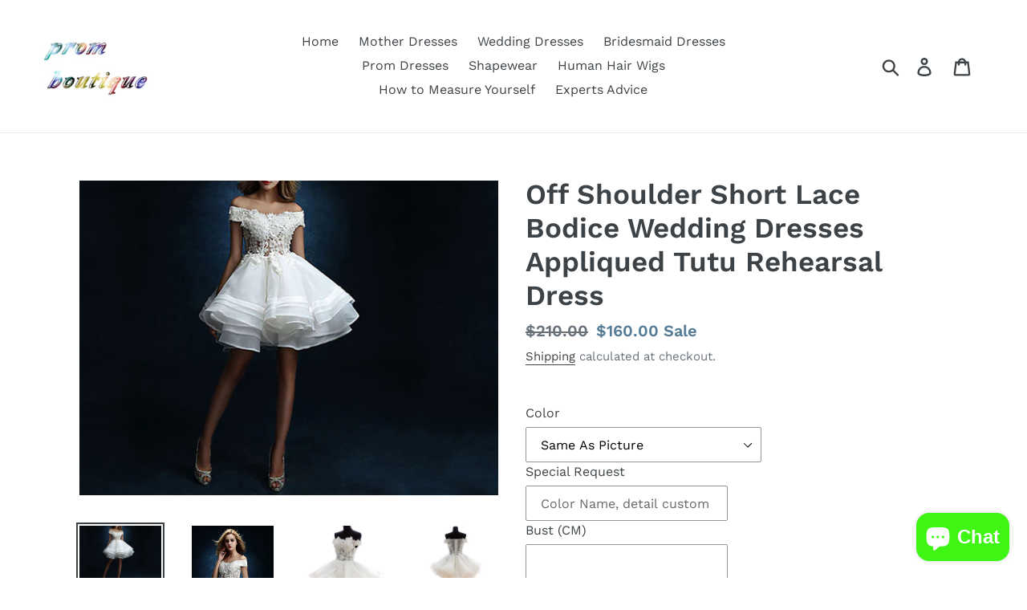

--- FILE ---
content_type: text/html; charset=utf-8
request_url: https://promboutiqueonline.com/collections/cheap-wedding-dresses-online/products/off-shoulder-short-lace-bodice-wedding-dresses-appliqued-tutu-dress
body_size: 39563
content:
<!doctype html>
<html class="no-js" lang="en">
<head>
  <meta name="google-site-verification" content="EcGdQYxhvOgJO0cWlpaYEFVm0BUqvPu9QS7g43erS6k" />
  <meta charset="utf-8">
  <meta http-equiv="X-UA-Compatible" content="IE=edge,chrome=1">
  <meta name="viewport" content="width=device-width,initial-scale=1">
  <meta name="theme-color" content="#557b97">
  <link rel="canonical" href="https://promboutiqueonline.com/products/off-shoulder-short-lace-bodice-wedding-dresses-appliqued-tutu-dress"><link rel="shortcut icon" href="//promboutiqueonline.com/cdn/shop/files/icon_32x32.jpg?v=1663072253" type="image/png"><title>Off Shoulder Short Lace Bodice Wedding Dresses Appliqued Tutu Rehearsa
&ndash; promboutiqueonline</title><meta name="description" content="This short white dress for rehearsal dinner is simeple but elegant, it is also for brides who are going to have semi-formal and causal wedding party. It features bra built-in, off the shoulder neckline together with cap sleeves, covered button detailed back with zipper closure, cinched slender high waist, mini-length d"><!-- /snippets/social-meta-tags.liquid -->




<meta property="og:site_name" content="promboutiqueonline">
<meta property="og:url" content="https://promboutiqueonline.com/products/off-shoulder-short-lace-bodice-wedding-dresses-appliqued-tutu-dress">
<meta property="og:title" content="Off Shoulder Short Lace Bodice Wedding Dresses Appliqued Tutu Rehearsal Dress">
<meta property="og:type" content="product">
<meta property="og:description" content="This short white dress for rehearsal dinner is simeple but elegant, it is also for brides who are going to have semi-formal and causal wedding party. It features bra built-in, off the shoulder neckline together with cap sleeves, covered button detailed back with zipper closure, cinched slender high waist, mini-length d">

  <meta property="og:price:amount" content="160.00">
  <meta property="og:price:currency" content="USD">

<meta property="og:image" content="http://promboutiqueonline.com/cdn/shop/files/3237595395_757503305_1200x1200.jpg?v=1691326933"><meta property="og:image" content="http://promboutiqueonline.com/cdn/shop/files/3239004514_757503305_1200x1200.jpg?v=1691326960"><meta property="og:image" content="http://promboutiqueonline.com/cdn/shop/files/11364510423_1719403764_1200x1200.jpg?v=1691326972">
<meta property="og:image:secure_url" content="https://promboutiqueonline.com/cdn/shop/files/3237595395_757503305_1200x1200.jpg?v=1691326933"><meta property="og:image:secure_url" content="https://promboutiqueonline.com/cdn/shop/files/3239004514_757503305_1200x1200.jpg?v=1691326960"><meta property="og:image:secure_url" content="https://promboutiqueonline.com/cdn/shop/files/11364510423_1719403764_1200x1200.jpg?v=1691326972">


  <meta name="twitter:site" content="@MirandaKissprom">

<meta name="twitter:card" content="summary_large_image">
<meta name="twitter:title" content="Off Shoulder Short Lace Bodice Wedding Dresses Appliqued Tutu Rehearsal Dress">
<meta name="twitter:description" content="This short white dress for rehearsal dinner is simeple but elegant, it is also for brides who are going to have semi-formal and causal wedding party. It features bra built-in, off the shoulder neckline together with cap sleeves, covered button detailed back with zipper closure, cinched slender high waist, mini-length d">


  <link href="//promboutiqueonline.com/cdn/shop/t/1/assets/theme.scss.css?v=106325415823638099311765345645" rel="stylesheet" type="text/css" media="all" />

  <script>
    var theme = {
      breakpoints: {
        medium: 750,
        large: 990,
        widescreen: 1400
      },
      strings: {
        addToCart: "Add to cart",
        soldOut: "Sold out",
        unavailable: "Unavailable",
        regularPrice: "Regular price",
        salePrice: "Sale price",
        sale: "Sale",
        showMore: "Show More",
        showLess: "Show Less",
        addressError: "Error looking up that address",
        addressNoResults: "No results for that address",
        addressQueryLimit: "You have exceeded the Google API usage limit. Consider upgrading to a \u003ca href=\"https:\/\/developers.google.com\/maps\/premium\/usage-limits\"\u003ePremium Plan\u003c\/a\u003e.",
        authError: "There was a problem authenticating your Google Maps account.",
        newWindow: "Opens in a new window.",
        external: "Opens external website.",
        newWindowExternal: "Opens external website in a new window.",
        removeLabel: "Remove [product]",
        update: "Update",
        quantity: "Quantity",
        discountedTotal: "Discounted total",
        regularTotal: "Regular total",
        priceColumn: "See Price column for discount details.",
        quantityMinimumMessage: "Quantity must be 1 or more",
        cartError: "There was an error while updating your cart. Please try again.",
        removedItemMessage: "Removed \u003cspan class=\"cart__removed-product-details\"\u003e([quantity]) [link]\u003c\/span\u003e from your cart.",
        unitPrice: "Unit price",
        unitPriceSeparator: "per",
        oneCartCount: "1 item",
        otherCartCount: "[count] items",
        quantityLabel: "Quantity: [count]"
      },
      moneyFormat: "${{amount}}",
      moneyFormatWithCurrency: "${{amount}} USD"
    }

    document.documentElement.className = document.documentElement.className.replace('no-js', 'js');
  </script><script src="//promboutiqueonline.com/cdn/shop/t/1/assets/lazysizes.js?v=94224023136283657951576808381" async="async"></script>
  <script src="//promboutiqueonline.com/cdn/shop/t/1/assets/vendor.js?v=12001839194546984181576808383" defer="defer"></script>
  <script src="//promboutiqueonline.com/cdn/shop/t/1/assets/theme.js?v=3190015394565850101576808382" defer="defer"></script>

  <script>window.performance && window.performance.mark && window.performance.mark('shopify.content_for_header.start');</script><meta name="google-site-verification" content="ZPrFOwT1lTjWf08c3RW0BUPmwgVps4TC33DdpO-R8I4">
<meta name="google-site-verification" content="FGTegbLkTsqyLVWoQuBTjSoOkX6f8ZIcwnTCfWdoaas">
<meta name="google-site-verification" content="EcGdQYxhvOgJO0cWlpaYEFVm0BUqvPu9QS7g43erS6k">
<meta id="shopify-digital-wallet" name="shopify-digital-wallet" content="/28386754700/digital_wallets/dialog">
<meta name="shopify-checkout-api-token" content="3c860c9b88458717997872a64c9fc6d1">
<meta id="in-context-paypal-metadata" data-shop-id="28386754700" data-venmo-supported="false" data-environment="production" data-locale="en_US" data-paypal-v4="true" data-currency="USD">
<link rel="alternate" hreflang="x-default" href="https://promboutiqueonline.com/products/off-shoulder-short-lace-bodice-wedding-dresses-appliqued-tutu-dress">
<link rel="alternate" hreflang="en" href="https://promboutiqueonline.com/products/off-shoulder-short-lace-bodice-wedding-dresses-appliqued-tutu-dress">
<link rel="alternate" hreflang="en-AU" href="https://promboutiqueonline.com/en-au/products/off-shoulder-short-lace-bodice-wedding-dresses-appliqued-tutu-dress">
<link rel="alternate" hreflang="en-CA" href="https://promboutiqueonline.com/en-ca/products/off-shoulder-short-lace-bodice-wedding-dresses-appliqued-tutu-dress">
<link rel="alternate" hreflang="en-FR" href="https://promboutiqueonline.com/en-fr/products/off-shoulder-short-lace-bodice-wedding-dresses-appliqued-tutu-dress">
<link rel="alternate" hreflang="en-MX" href="https://promboutiqueonline.com/en-mx/products/off-shoulder-short-lace-bodice-wedding-dresses-appliqued-tutu-dress">
<link rel="alternate" hreflang="en-NO" href="https://promboutiqueonline.com/en-no/products/off-shoulder-short-lace-bodice-wedding-dresses-appliqued-tutu-dress">
<link rel="alternate" type="application/json+oembed" href="https://promboutiqueonline.com/products/off-shoulder-short-lace-bodice-wedding-dresses-appliqued-tutu-dress.oembed">
<script async="async" src="/checkouts/internal/preloads.js?locale=en-US"></script>
<script id="shopify-features" type="application/json">{"accessToken":"3c860c9b88458717997872a64c9fc6d1","betas":["rich-media-storefront-analytics"],"domain":"promboutiqueonline.com","predictiveSearch":true,"shopId":28386754700,"locale":"en"}</script>
<script>var Shopify = Shopify || {};
Shopify.shop = "promboutiqueonline.myshopify.com";
Shopify.locale = "en";
Shopify.currency = {"active":"USD","rate":"1.0"};
Shopify.country = "US";
Shopify.theme = {"name":"Debut","id":80448061580,"schema_name":"Debut","schema_version":"14.4.0","theme_store_id":796,"role":"main"};
Shopify.theme.handle = "null";
Shopify.theme.style = {"id":null,"handle":null};
Shopify.cdnHost = "promboutiqueonline.com/cdn";
Shopify.routes = Shopify.routes || {};
Shopify.routes.root = "/";</script>
<script type="module">!function(o){(o.Shopify=o.Shopify||{}).modules=!0}(window);</script>
<script>!function(o){function n(){var o=[];function n(){o.push(Array.prototype.slice.apply(arguments))}return n.q=o,n}var t=o.Shopify=o.Shopify||{};t.loadFeatures=n(),t.autoloadFeatures=n()}(window);</script>
<script id="shop-js-analytics" type="application/json">{"pageType":"product"}</script>
<script defer="defer" async type="module" src="//promboutiqueonline.com/cdn/shopifycloud/shop-js/modules/v2/client.init-shop-cart-sync_BdyHc3Nr.en.esm.js"></script>
<script defer="defer" async type="module" src="//promboutiqueonline.com/cdn/shopifycloud/shop-js/modules/v2/chunk.common_Daul8nwZ.esm.js"></script>
<script type="module">
  await import("//promboutiqueonline.com/cdn/shopifycloud/shop-js/modules/v2/client.init-shop-cart-sync_BdyHc3Nr.en.esm.js");
await import("//promboutiqueonline.com/cdn/shopifycloud/shop-js/modules/v2/chunk.common_Daul8nwZ.esm.js");

  window.Shopify.SignInWithShop?.initShopCartSync?.({"fedCMEnabled":true,"windoidEnabled":true});

</script>
<script>(function() {
  var isLoaded = false;
  function asyncLoad() {
    if (isLoaded) return;
    isLoaded = true;
    var urls = ["\/\/d1liekpayvooaz.cloudfront.net\/apps\/customizery\/customizery.js?shop=promboutiqueonline.myshopify.com","\/\/shopify.privy.com\/widget.js?shop=promboutiqueonline.myshopify.com","https:\/\/trust.conversionbear.com\/script?app=trust_badge\u0026shop=promboutiqueonline.myshopify.com","https:\/\/upsell.conversionbear.com\/script?app=upsell\u0026shop=promboutiqueonline.myshopify.com","https:\/\/cdn.hextom.com\/js\/freeshippingbar.js?shop=promboutiqueonline.myshopify.com","https:\/\/cdn5.hextom.com\/js\/vimotia.js?shop=promboutiqueonline.myshopify.com"];
    for (var i = 0; i < urls.length; i++) {
      var s = document.createElement('script');
      s.type = 'text/javascript';
      s.async = true;
      s.src = urls[i];
      var x = document.getElementsByTagName('script')[0];
      x.parentNode.insertBefore(s, x);
    }
  };
  if(window.attachEvent) {
    window.attachEvent('onload', asyncLoad);
  } else {
    window.addEventListener('load', asyncLoad, false);
  }
})();</script>
<script id="__st">var __st={"a":28386754700,"offset":28800,"reqid":"23cfced0-e368-4bc8-8100-19ea960d3474-1769007896","pageurl":"promboutiqueonline.com\/collections\/cheap-wedding-dresses-online\/products\/off-shoulder-short-lace-bodice-wedding-dresses-appliqued-tutu-dress","u":"71e0d6c63c32","p":"product","rtyp":"product","rid":7469264896197};</script>
<script>window.ShopifyPaypalV4VisibilityTracking = true;</script>
<script id="captcha-bootstrap">!function(){'use strict';const t='contact',e='account',n='new_comment',o=[[t,t],['blogs',n],['comments',n],[t,'customer']],c=[[e,'customer_login'],[e,'guest_login'],[e,'recover_customer_password'],[e,'create_customer']],r=t=>t.map((([t,e])=>`form[action*='/${t}']:not([data-nocaptcha='true']) input[name='form_type'][value='${e}']`)).join(','),a=t=>()=>t?[...document.querySelectorAll(t)].map((t=>t.form)):[];function s(){const t=[...o],e=r(t);return a(e)}const i='password',u='form_key',d=['recaptcha-v3-token','g-recaptcha-response','h-captcha-response',i],f=()=>{try{return window.sessionStorage}catch{return}},m='__shopify_v',_=t=>t.elements[u];function p(t,e,n=!1){try{const o=window.sessionStorage,c=JSON.parse(o.getItem(e)),{data:r}=function(t){const{data:e,action:n}=t;return t[m]||n?{data:e,action:n}:{data:t,action:n}}(c);for(const[e,n]of Object.entries(r))t.elements[e]&&(t.elements[e].value=n);n&&o.removeItem(e)}catch(o){console.error('form repopulation failed',{error:o})}}const l='form_type',E='cptcha';function T(t){t.dataset[E]=!0}const w=window,h=w.document,L='Shopify',v='ce_forms',y='captcha';let A=!1;((t,e)=>{const n=(g='f06e6c50-85a8-45c8-87d0-21a2b65856fe',I='https://cdn.shopify.com/shopifycloud/storefront-forms-hcaptcha/ce_storefront_forms_captcha_hcaptcha.v1.5.2.iife.js',D={infoText:'Protected by hCaptcha',privacyText:'Privacy',termsText:'Terms'},(t,e,n)=>{const o=w[L][v],c=o.bindForm;if(c)return c(t,g,e,D).then(n);var r;o.q.push([[t,g,e,D],n]),r=I,A||(h.body.append(Object.assign(h.createElement('script'),{id:'captcha-provider',async:!0,src:r})),A=!0)});var g,I,D;w[L]=w[L]||{},w[L][v]=w[L][v]||{},w[L][v].q=[],w[L][y]=w[L][y]||{},w[L][y].protect=function(t,e){n(t,void 0,e),T(t)},Object.freeze(w[L][y]),function(t,e,n,w,h,L){const[v,y,A,g]=function(t,e,n){const i=e?o:[],u=t?c:[],d=[...i,...u],f=r(d),m=r(i),_=r(d.filter((([t,e])=>n.includes(e))));return[a(f),a(m),a(_),s()]}(w,h,L),I=t=>{const e=t.target;return e instanceof HTMLFormElement?e:e&&e.form},D=t=>v().includes(t);t.addEventListener('submit',(t=>{const e=I(t);if(!e)return;const n=D(e)&&!e.dataset.hcaptchaBound&&!e.dataset.recaptchaBound,o=_(e),c=g().includes(e)&&(!o||!o.value);(n||c)&&t.preventDefault(),c&&!n&&(function(t){try{if(!f())return;!function(t){const e=f();if(!e)return;const n=_(t);if(!n)return;const o=n.value;o&&e.removeItem(o)}(t);const e=Array.from(Array(32),(()=>Math.random().toString(36)[2])).join('');!function(t,e){_(t)||t.append(Object.assign(document.createElement('input'),{type:'hidden',name:u})),t.elements[u].value=e}(t,e),function(t,e){const n=f();if(!n)return;const o=[...t.querySelectorAll(`input[type='${i}']`)].map((({name:t})=>t)),c=[...d,...o],r={};for(const[a,s]of new FormData(t).entries())c.includes(a)||(r[a]=s);n.setItem(e,JSON.stringify({[m]:1,action:t.action,data:r}))}(t,e)}catch(e){console.error('failed to persist form',e)}}(e),e.submit())}));const S=(t,e)=>{t&&!t.dataset[E]&&(n(t,e.some((e=>e===t))),T(t))};for(const o of['focusin','change'])t.addEventListener(o,(t=>{const e=I(t);D(e)&&S(e,y())}));const B=e.get('form_key'),M=e.get(l),P=B&&M;t.addEventListener('DOMContentLoaded',(()=>{const t=y();if(P)for(const e of t)e.elements[l].value===M&&p(e,B);[...new Set([...A(),...v().filter((t=>'true'===t.dataset.shopifyCaptcha))])].forEach((e=>S(e,t)))}))}(h,new URLSearchParams(w.location.search),n,t,e,['guest_login'])})(!0,!0)}();</script>
<script integrity="sha256-4kQ18oKyAcykRKYeNunJcIwy7WH5gtpwJnB7kiuLZ1E=" data-source-attribution="shopify.loadfeatures" defer="defer" src="//promboutiqueonline.com/cdn/shopifycloud/storefront/assets/storefront/load_feature-a0a9edcb.js" crossorigin="anonymous"></script>
<script data-source-attribution="shopify.dynamic_checkout.dynamic.init">var Shopify=Shopify||{};Shopify.PaymentButton=Shopify.PaymentButton||{isStorefrontPortableWallets:!0,init:function(){window.Shopify.PaymentButton.init=function(){};var t=document.createElement("script");t.src="https://promboutiqueonline.com/cdn/shopifycloud/portable-wallets/latest/portable-wallets.en.js",t.type="module",document.head.appendChild(t)}};
</script>
<script data-source-attribution="shopify.dynamic_checkout.buyer_consent">
  function portableWalletsHideBuyerConsent(e){var t=document.getElementById("shopify-buyer-consent"),n=document.getElementById("shopify-subscription-policy-button");t&&n&&(t.classList.add("hidden"),t.setAttribute("aria-hidden","true"),n.removeEventListener("click",e))}function portableWalletsShowBuyerConsent(e){var t=document.getElementById("shopify-buyer-consent"),n=document.getElementById("shopify-subscription-policy-button");t&&n&&(t.classList.remove("hidden"),t.removeAttribute("aria-hidden"),n.addEventListener("click",e))}window.Shopify?.PaymentButton&&(window.Shopify.PaymentButton.hideBuyerConsent=portableWalletsHideBuyerConsent,window.Shopify.PaymentButton.showBuyerConsent=portableWalletsShowBuyerConsent);
</script>
<script>
  function portableWalletsCleanup(e){e&&e.src&&console.error("Failed to load portable wallets script "+e.src);var t=document.querySelectorAll("shopify-accelerated-checkout .shopify-payment-button__skeleton, shopify-accelerated-checkout-cart .wallet-cart-button__skeleton"),e=document.getElementById("shopify-buyer-consent");for(let e=0;e<t.length;e++)t[e].remove();e&&e.remove()}function portableWalletsNotLoadedAsModule(e){e instanceof ErrorEvent&&"string"==typeof e.message&&e.message.includes("import.meta")&&"string"==typeof e.filename&&e.filename.includes("portable-wallets")&&(window.removeEventListener("error",portableWalletsNotLoadedAsModule),window.Shopify.PaymentButton.failedToLoad=e,"loading"===document.readyState?document.addEventListener("DOMContentLoaded",window.Shopify.PaymentButton.init):window.Shopify.PaymentButton.init())}window.addEventListener("error",portableWalletsNotLoadedAsModule);
</script>

<script type="module" src="https://promboutiqueonline.com/cdn/shopifycloud/portable-wallets/latest/portable-wallets.en.js" onError="portableWalletsCleanup(this)" crossorigin="anonymous"></script>
<script nomodule>
  document.addEventListener("DOMContentLoaded", portableWalletsCleanup);
</script>

<script id='scb4127' type='text/javascript' async='' src='https://promboutiqueonline.com/cdn/shopifycloud/privacy-banner/storefront-banner.js'></script><link id="shopify-accelerated-checkout-styles" rel="stylesheet" media="screen" href="https://promboutiqueonline.com/cdn/shopifycloud/portable-wallets/latest/accelerated-checkout-backwards-compat.css" crossorigin="anonymous">
<style id="shopify-accelerated-checkout-cart">
        #shopify-buyer-consent {
  margin-top: 1em;
  display: inline-block;
  width: 100%;
}

#shopify-buyer-consent.hidden {
  display: none;
}

#shopify-subscription-policy-button {
  background: none;
  border: none;
  padding: 0;
  text-decoration: underline;
  font-size: inherit;
  cursor: pointer;
}

#shopify-subscription-policy-button::before {
  box-shadow: none;
}

      </style>

<script>window.performance && window.performance.mark && window.performance.mark('shopify.content_for_header.end');</script>
<!-- BEGIN app block: shopify://apps/judge-me-reviews/blocks/judgeme_core/61ccd3b1-a9f2-4160-9fe9-4fec8413e5d8 --><!-- Start of Judge.me Core -->






<link rel="dns-prefetch" href="https://cdnwidget.judge.me">
<link rel="dns-prefetch" href="https://cdn.judge.me">
<link rel="dns-prefetch" href="https://cdn1.judge.me">
<link rel="dns-prefetch" href="https://api.judge.me">

<script data-cfasync='false' class='jdgm-settings-script'>window.jdgmSettings={"pagination":5,"disable_web_reviews":false,"badge_no_review_text":"No reviews","badge_n_reviews_text":"{{ n }} review/reviews","hide_badge_preview_if_no_reviews":true,"badge_hide_text":false,"enforce_center_preview_badge":false,"widget_title":"Customer Reviews","widget_open_form_text":"Write a review","widget_close_form_text":"Cancel review","widget_refresh_page_text":"Refresh page","widget_summary_text":"Based on {{ number_of_reviews }} review/reviews","widget_no_review_text":"Be the first to write a review","widget_name_field_text":"Display name","widget_verified_name_field_text":"Verified Name (public)","widget_name_placeholder_text":"Display name","widget_required_field_error_text":"This field is required.","widget_email_field_text":"Email address","widget_verified_email_field_text":"Verified Email (private, can not be edited)","widget_email_placeholder_text":"Your email address","widget_email_field_error_text":"Please enter a valid email address.","widget_rating_field_text":"Rating","widget_review_title_field_text":"Review Title","widget_review_title_placeholder_text":"Give your review a title","widget_review_body_field_text":"Review content","widget_review_body_placeholder_text":"Start writing here...","widget_pictures_field_text":"Picture/Video (optional)","widget_submit_review_text":"Submit Review","widget_submit_verified_review_text":"Submit Verified Review","widget_submit_success_msg_with_auto_publish":"Thank you! Please refresh the page in a few moments to see your review. You can remove or edit your review by logging into \u003ca href='https://judge.me/login' target='_blank' rel='nofollow noopener'\u003eJudge.me\u003c/a\u003e","widget_submit_success_msg_no_auto_publish":"Thank you! Your review will be published as soon as it is approved by the shop admin. You can remove or edit your review by logging into \u003ca href='https://judge.me/login' target='_blank' rel='nofollow noopener'\u003eJudge.me\u003c/a\u003e","widget_show_default_reviews_out_of_total_text":"Showing {{ n_reviews_shown }} out of {{ n_reviews }} reviews.","widget_show_all_link_text":"Show all","widget_show_less_link_text":"Show less","widget_author_said_text":"{{ reviewer_name }} said:","widget_days_text":"{{ n }} days ago","widget_weeks_text":"{{ n }} week/weeks ago","widget_months_text":"{{ n }} month/months ago","widget_years_text":"{{ n }} year/years ago","widget_yesterday_text":"Yesterday","widget_today_text":"Today","widget_replied_text":"\u003e\u003e {{ shop_name }} replied:","widget_read_more_text":"Read more","widget_reviewer_name_as_initial":"","widget_rating_filter_color":"#fbcd0a","widget_rating_filter_see_all_text":"See all reviews","widget_sorting_most_recent_text":"Most Recent","widget_sorting_highest_rating_text":"Highest Rating","widget_sorting_lowest_rating_text":"Lowest Rating","widget_sorting_with_pictures_text":"Only Pictures","widget_sorting_most_helpful_text":"Most Helpful","widget_open_question_form_text":"Ask a question","widget_reviews_subtab_text":"Reviews","widget_questions_subtab_text":"Questions","widget_question_label_text":"Question","widget_answer_label_text":"Answer","widget_question_placeholder_text":"Write your question here","widget_submit_question_text":"Submit Question","widget_question_submit_success_text":"Thank you for your question! We will notify you once it gets answered.","verified_badge_text":"Verified","verified_badge_bg_color":"","verified_badge_text_color":"","verified_badge_placement":"left-of-reviewer-name","widget_review_max_height":"","widget_hide_border":false,"widget_social_share":false,"widget_thumb":false,"widget_review_location_show":false,"widget_location_format":"","all_reviews_include_out_of_store_products":true,"all_reviews_out_of_store_text":"(out of store)","all_reviews_pagination":100,"all_reviews_product_name_prefix_text":"about","enable_review_pictures":true,"enable_question_anwser":false,"widget_theme":"default","review_date_format":"mm/dd/yyyy","default_sort_method":"most-recent","widget_product_reviews_subtab_text":"Product Reviews","widget_shop_reviews_subtab_text":"Shop Reviews","widget_other_products_reviews_text":"Reviews for other products","widget_store_reviews_subtab_text":"Store reviews","widget_no_store_reviews_text":"This store hasn't received any reviews yet","widget_web_restriction_product_reviews_text":"This product hasn't received any reviews yet","widget_no_items_text":"No items found","widget_show_more_text":"Show more","widget_write_a_store_review_text":"Write a Store Review","widget_other_languages_heading":"Reviews in Other Languages","widget_translate_review_text":"Translate review to {{ language }}","widget_translating_review_text":"Translating...","widget_show_original_translation_text":"Show original ({{ language }})","widget_translate_review_failed_text":"Review couldn't be translated.","widget_translate_review_retry_text":"Retry","widget_translate_review_try_again_later_text":"Try again later","show_product_url_for_grouped_product":false,"widget_sorting_pictures_first_text":"Pictures First","show_pictures_on_all_rev_page_mobile":false,"show_pictures_on_all_rev_page_desktop":false,"floating_tab_hide_mobile_install_preference":false,"floating_tab_button_name":"★ Reviews","floating_tab_title":"Let customers speak for us","floating_tab_button_color":"","floating_tab_button_background_color":"","floating_tab_url":"","floating_tab_url_enabled":false,"floating_tab_tab_style":"text","all_reviews_text_badge_text":"Customers rate us {{ shop.metafields.judgeme.all_reviews_rating | round: 1 }}/5 based on {{ shop.metafields.judgeme.all_reviews_count }} reviews.","all_reviews_text_badge_text_branded_style":"{{ shop.metafields.judgeme.all_reviews_rating | round: 1 }} out of 5 stars based on {{ shop.metafields.judgeme.all_reviews_count }} reviews","is_all_reviews_text_badge_a_link":false,"show_stars_for_all_reviews_text_badge":false,"all_reviews_text_badge_url":"","all_reviews_text_style":"branded","all_reviews_text_color_style":"judgeme_brand_color","all_reviews_text_color":"#108474","all_reviews_text_show_jm_brand":true,"featured_carousel_show_header":true,"featured_carousel_title":"Let customers speak for us","testimonials_carousel_title":"Customers are saying","videos_carousel_title":"Real customer stories","cards_carousel_title":"Customers are saying","featured_carousel_count_text":"from {{ n }} reviews","featured_carousel_add_link_to_all_reviews_page":false,"featured_carousel_url":"","featured_carousel_show_images":true,"featured_carousel_autoslide_interval":5,"featured_carousel_arrows_on_the_sides":false,"featured_carousel_height":250,"featured_carousel_width":80,"featured_carousel_image_size":0,"featured_carousel_image_height":250,"featured_carousel_arrow_color":"#eeeeee","verified_count_badge_style":"branded","verified_count_badge_orientation":"horizontal","verified_count_badge_color_style":"judgeme_brand_color","verified_count_badge_color":"#108474","is_verified_count_badge_a_link":false,"verified_count_badge_url":"","verified_count_badge_show_jm_brand":true,"widget_rating_preset_default":5,"widget_first_sub_tab":"product-reviews","widget_show_histogram":true,"widget_histogram_use_custom_color":false,"widget_pagination_use_custom_color":false,"widget_star_use_custom_color":false,"widget_verified_badge_use_custom_color":false,"widget_write_review_use_custom_color":false,"picture_reminder_submit_button":"Upload Pictures","enable_review_videos":false,"mute_video_by_default":false,"widget_sorting_videos_first_text":"Videos First","widget_review_pending_text":"Pending","featured_carousel_items_for_large_screen":3,"social_share_options_order":"Facebook,Twitter","remove_microdata_snippet":false,"disable_json_ld":false,"enable_json_ld_products":false,"preview_badge_show_question_text":false,"preview_badge_no_question_text":"No questions","preview_badge_n_question_text":"{{ number_of_questions }} question/questions","qa_badge_show_icon":false,"qa_badge_position":"same-row","remove_judgeme_branding":false,"widget_add_search_bar":false,"widget_search_bar_placeholder":"Search","widget_sorting_verified_only_text":"Verified only","featured_carousel_theme":"default","featured_carousel_show_rating":true,"featured_carousel_show_title":true,"featured_carousel_show_body":true,"featured_carousel_show_date":false,"featured_carousel_show_reviewer":true,"featured_carousel_show_product":false,"featured_carousel_header_background_color":"#108474","featured_carousel_header_text_color":"#ffffff","featured_carousel_name_product_separator":"reviewed","featured_carousel_full_star_background":"#108474","featured_carousel_empty_star_background":"#dadada","featured_carousel_vertical_theme_background":"#f9fafb","featured_carousel_verified_badge_enable":true,"featured_carousel_verified_badge_color":"#108474","featured_carousel_border_style":"round","featured_carousel_review_line_length_limit":3,"featured_carousel_more_reviews_button_text":"Read more reviews","featured_carousel_view_product_button_text":"View product","all_reviews_page_load_reviews_on":"scroll","all_reviews_page_load_more_text":"Load More Reviews","disable_fb_tab_reviews":false,"enable_ajax_cdn_cache":false,"widget_advanced_speed_features":5,"widget_public_name_text":"displayed publicly like","default_reviewer_name":"John Smith","default_reviewer_name_has_non_latin":true,"widget_reviewer_anonymous":"Anonymous","medals_widget_title":"Judge.me Review Medals","medals_widget_background_color":"#f9fafb","medals_widget_position":"footer_all_pages","medals_widget_border_color":"#f9fafb","medals_widget_verified_text_position":"left","medals_widget_use_monochromatic_version":false,"medals_widget_elements_color":"#108474","show_reviewer_avatar":true,"widget_invalid_yt_video_url_error_text":"Not a YouTube video URL","widget_max_length_field_error_text":"Please enter no more than {0} characters.","widget_show_country_flag":false,"widget_show_collected_via_shop_app":true,"widget_verified_by_shop_badge_style":"light","widget_verified_by_shop_text":"Verified by Shop","widget_show_photo_gallery":false,"widget_load_with_code_splitting":true,"widget_ugc_install_preference":false,"widget_ugc_title":"Made by us, Shared by you","widget_ugc_subtitle":"Tag us to see your picture featured in our page","widget_ugc_arrows_color":"#ffffff","widget_ugc_primary_button_text":"Buy Now","widget_ugc_primary_button_background_color":"#108474","widget_ugc_primary_button_text_color":"#ffffff","widget_ugc_primary_button_border_width":"0","widget_ugc_primary_button_border_style":"none","widget_ugc_primary_button_border_color":"#108474","widget_ugc_primary_button_border_radius":"25","widget_ugc_secondary_button_text":"Load More","widget_ugc_secondary_button_background_color":"#ffffff","widget_ugc_secondary_button_text_color":"#108474","widget_ugc_secondary_button_border_width":"2","widget_ugc_secondary_button_border_style":"solid","widget_ugc_secondary_button_border_color":"#108474","widget_ugc_secondary_button_border_radius":"25","widget_ugc_reviews_button_text":"View Reviews","widget_ugc_reviews_button_background_color":"#ffffff","widget_ugc_reviews_button_text_color":"#108474","widget_ugc_reviews_button_border_width":"2","widget_ugc_reviews_button_border_style":"solid","widget_ugc_reviews_button_border_color":"#108474","widget_ugc_reviews_button_border_radius":"25","widget_ugc_reviews_button_link_to":"judgeme-reviews-page","widget_ugc_show_post_date":true,"widget_ugc_max_width":"800","widget_rating_metafield_value_type":true,"widget_primary_color":"#108474","widget_enable_secondary_color":false,"widget_secondary_color":"#edf5f5","widget_summary_average_rating_text":"{{ average_rating }} out of 5","widget_media_grid_title":"Customer photos \u0026 videos","widget_media_grid_see_more_text":"See more","widget_round_style":false,"widget_show_product_medals":true,"widget_verified_by_judgeme_text":"Verified by Judge.me","widget_show_store_medals":true,"widget_verified_by_judgeme_text_in_store_medals":"Verified by Judge.me","widget_media_field_exceed_quantity_message":"Sorry, we can only accept {{ max_media }} for one review.","widget_media_field_exceed_limit_message":"{{ file_name }} is too large, please select a {{ media_type }} less than {{ size_limit }}MB.","widget_review_submitted_text":"Review Submitted!","widget_question_submitted_text":"Question Submitted!","widget_close_form_text_question":"Cancel","widget_write_your_answer_here_text":"Write your answer here","widget_enabled_branded_link":true,"widget_show_collected_by_judgeme":true,"widget_reviewer_name_color":"","widget_write_review_text_color":"","widget_write_review_bg_color":"","widget_collected_by_judgeme_text":"collected by Judge.me","widget_pagination_type":"standard","widget_load_more_text":"Load More","widget_load_more_color":"#108474","widget_full_review_text":"Full Review","widget_read_more_reviews_text":"Read More Reviews","widget_read_questions_text":"Read Questions","widget_questions_and_answers_text":"Questions \u0026 Answers","widget_verified_by_text":"Verified by","widget_verified_text":"Verified","widget_number_of_reviews_text":"{{ number_of_reviews }} reviews","widget_back_button_text":"Back","widget_next_button_text":"Next","widget_custom_forms_filter_button":"Filters","custom_forms_style":"horizontal","widget_show_review_information":false,"how_reviews_are_collected":"How reviews are collected?","widget_show_review_keywords":false,"widget_gdpr_statement":"How we use your data: We'll only contact you about the review you left, and only if necessary. By submitting your review, you agree to Judge.me's \u003ca href='https://judge.me/terms' target='_blank' rel='nofollow noopener'\u003eterms\u003c/a\u003e, \u003ca href='https://judge.me/privacy' target='_blank' rel='nofollow noopener'\u003eprivacy\u003c/a\u003e and \u003ca href='https://judge.me/content-policy' target='_blank' rel='nofollow noopener'\u003econtent\u003c/a\u003e policies.","widget_multilingual_sorting_enabled":false,"widget_translate_review_content_enabled":false,"widget_translate_review_content_method":"manual","popup_widget_review_selection":"automatically_with_pictures","popup_widget_round_border_style":true,"popup_widget_show_title":true,"popup_widget_show_body":true,"popup_widget_show_reviewer":false,"popup_widget_show_product":true,"popup_widget_show_pictures":true,"popup_widget_use_review_picture":true,"popup_widget_show_on_home_page":true,"popup_widget_show_on_product_page":true,"popup_widget_show_on_collection_page":true,"popup_widget_show_on_cart_page":true,"popup_widget_position":"bottom_left","popup_widget_first_review_delay":5,"popup_widget_duration":5,"popup_widget_interval":5,"popup_widget_review_count":5,"popup_widget_hide_on_mobile":true,"review_snippet_widget_round_border_style":true,"review_snippet_widget_card_color":"#FFFFFF","review_snippet_widget_slider_arrows_background_color":"#FFFFFF","review_snippet_widget_slider_arrows_color":"#000000","review_snippet_widget_star_color":"#108474","show_product_variant":false,"all_reviews_product_variant_label_text":"Variant: ","widget_show_verified_branding":true,"widget_ai_summary_title":"Customers say","widget_ai_summary_disclaimer":"AI-powered review summary based on recent customer reviews","widget_show_ai_summary":false,"widget_show_ai_summary_bg":false,"widget_show_review_title_input":true,"redirect_reviewers_invited_via_email":"review_widget","request_store_review_after_product_review":false,"request_review_other_products_in_order":false,"review_form_color_scheme":"default","review_form_corner_style":"square","review_form_star_color":{},"review_form_text_color":"#333333","review_form_background_color":"#ffffff","review_form_field_background_color":"#fafafa","review_form_button_color":{},"review_form_button_text_color":"#ffffff","review_form_modal_overlay_color":"#000000","review_content_screen_title_text":"How would you rate this product?","review_content_introduction_text":"We would love it if you would share a bit about your experience.","store_review_form_title_text":"How would you rate this store?","store_review_form_introduction_text":"We would love it if you would share a bit about your experience.","show_review_guidance_text":true,"one_star_review_guidance_text":"Poor","five_star_review_guidance_text":"Great","customer_information_screen_title_text":"About you","customer_information_introduction_text":"Please tell us more about you.","custom_questions_screen_title_text":"Your experience in more detail","custom_questions_introduction_text":"Here are a few questions to help us understand more about your experience.","review_submitted_screen_title_text":"Thanks for your review!","review_submitted_screen_thank_you_text":"We are processing it and it will appear on the store soon.","review_submitted_screen_email_verification_text":"Please confirm your email by clicking the link we just sent you. This helps us keep reviews authentic.","review_submitted_request_store_review_text":"Would you like to share your experience of shopping with us?","review_submitted_review_other_products_text":"Would you like to review these products?","store_review_screen_title_text":"Would you like to share your experience of shopping with us?","store_review_introduction_text":"We value your feedback and use it to improve. Please share any thoughts or suggestions you have.","reviewer_media_screen_title_picture_text":"Share a picture","reviewer_media_introduction_picture_text":"Upload a photo to support your review.","reviewer_media_screen_title_video_text":"Share a video","reviewer_media_introduction_video_text":"Upload a video to support your review.","reviewer_media_screen_title_picture_or_video_text":"Share a picture or video","reviewer_media_introduction_picture_or_video_text":"Upload a photo or video to support your review.","reviewer_media_youtube_url_text":"Paste your Youtube URL here","advanced_settings_next_step_button_text":"Next","advanced_settings_close_review_button_text":"Close","modal_write_review_flow":false,"write_review_flow_required_text":"Required","write_review_flow_privacy_message_text":"We respect your privacy.","write_review_flow_anonymous_text":"Post review as anonymous","write_review_flow_visibility_text":"This won't be visible to other customers.","write_review_flow_multiple_selection_help_text":"Select as many as you like","write_review_flow_single_selection_help_text":"Select one option","write_review_flow_required_field_error_text":"This field is required","write_review_flow_invalid_email_error_text":"Please enter a valid email address","write_review_flow_max_length_error_text":"Max. {{ max_length }} characters.","write_review_flow_media_upload_text":"\u003cb\u003eClick to upload\u003c/b\u003e or drag and drop","write_review_flow_gdpr_statement":"We'll only contact you about your review if necessary. By submitting your review, you agree to our \u003ca href='https://judge.me/terms' target='_blank' rel='nofollow noopener'\u003eterms and conditions\u003c/a\u003e and \u003ca href='https://judge.me/privacy' target='_blank' rel='nofollow noopener'\u003eprivacy policy\u003c/a\u003e.","rating_only_reviews_enabled":false,"show_negative_reviews_help_screen":false,"new_review_flow_help_screen_rating_threshold":3,"negative_review_resolution_screen_title_text":"Tell us more","negative_review_resolution_text":"Your experience matters to us. If there were issues with your purchase, we're here to help. Feel free to reach out to us, we'd love the opportunity to make things right.","negative_review_resolution_button_text":"Contact us","negative_review_resolution_proceed_with_review_text":"Leave a review","negative_review_resolution_subject":"Issue with purchase from {{ shop_name }}.{{ order_name }}","preview_badge_collection_page_install_status":false,"widget_review_custom_css":"","preview_badge_custom_css":"","preview_badge_stars_count":"5-stars","featured_carousel_custom_css":"","floating_tab_custom_css":"","all_reviews_widget_custom_css":"","medals_widget_custom_css":"","verified_badge_custom_css":"","all_reviews_text_custom_css":"","transparency_badges_collected_via_store_invite":false,"transparency_badges_from_another_provider":false,"transparency_badges_collected_from_store_visitor":false,"transparency_badges_collected_by_verified_review_provider":false,"transparency_badges_earned_reward":false,"transparency_badges_collected_via_store_invite_text":"Review collected via store invitation","transparency_badges_from_another_provider_text":"Review collected from another provider","transparency_badges_collected_from_store_visitor_text":"Review collected from a store visitor","transparency_badges_written_in_google_text":"Review written in Google","transparency_badges_written_in_etsy_text":"Review written in Etsy","transparency_badges_written_in_shop_app_text":"Review written in Shop App","transparency_badges_earned_reward_text":"Review earned a reward for future purchase","product_review_widget_per_page":10,"widget_store_review_label_text":"Review about the store","checkout_comment_extension_title_on_product_page":"Customer Comments","checkout_comment_extension_num_latest_comment_show":5,"checkout_comment_extension_format":"name_and_timestamp","checkout_comment_customer_name":"last_initial","checkout_comment_comment_notification":true,"preview_badge_collection_page_install_preference":false,"preview_badge_home_page_install_preference":false,"preview_badge_product_page_install_preference":false,"review_widget_install_preference":"","review_carousel_install_preference":false,"floating_reviews_tab_install_preference":"none","verified_reviews_count_badge_install_preference":false,"all_reviews_text_install_preference":false,"review_widget_best_location":false,"judgeme_medals_install_preference":false,"review_widget_revamp_enabled":false,"review_widget_qna_enabled":false,"review_widget_header_theme":"minimal","review_widget_widget_title_enabled":true,"review_widget_header_text_size":"medium","review_widget_header_text_weight":"regular","review_widget_average_rating_style":"compact","review_widget_bar_chart_enabled":true,"review_widget_bar_chart_type":"numbers","review_widget_bar_chart_style":"standard","review_widget_expanded_media_gallery_enabled":false,"review_widget_reviews_section_theme":"standard","review_widget_image_style":"thumbnails","review_widget_review_image_ratio":"square","review_widget_stars_size":"medium","review_widget_verified_badge":"standard_text","review_widget_review_title_text_size":"medium","review_widget_review_text_size":"medium","review_widget_review_text_length":"medium","review_widget_number_of_columns_desktop":3,"review_widget_carousel_transition_speed":5,"review_widget_custom_questions_answers_display":"always","review_widget_button_text_color":"#FFFFFF","review_widget_text_color":"#000000","review_widget_lighter_text_color":"#7B7B7B","review_widget_corner_styling":"soft","review_widget_review_word_singular":"review","review_widget_review_word_plural":"reviews","review_widget_voting_label":"Helpful?","review_widget_shop_reply_label":"Reply from {{ shop_name }}:","review_widget_filters_title":"Filters","qna_widget_question_word_singular":"Question","qna_widget_question_word_plural":"Questions","qna_widget_answer_reply_label":"Answer from {{ answerer_name }}:","qna_content_screen_title_text":"Ask a question about this product","qna_widget_question_required_field_error_text":"Please enter your question.","qna_widget_flow_gdpr_statement":"We'll only contact you about your question if necessary. By submitting your question, you agree to our \u003ca href='https://judge.me/terms' target='_blank' rel='nofollow noopener'\u003eterms and conditions\u003c/a\u003e and \u003ca href='https://judge.me/privacy' target='_blank' rel='nofollow noopener'\u003eprivacy policy\u003c/a\u003e.","qna_widget_question_submitted_text":"Thanks for your question!","qna_widget_close_form_text_question":"Close","qna_widget_question_submit_success_text":"We’ll notify you by email when your question is answered.","all_reviews_widget_v2025_enabled":false,"all_reviews_widget_v2025_header_theme":"default","all_reviews_widget_v2025_widget_title_enabled":true,"all_reviews_widget_v2025_header_text_size":"medium","all_reviews_widget_v2025_header_text_weight":"regular","all_reviews_widget_v2025_average_rating_style":"compact","all_reviews_widget_v2025_bar_chart_enabled":true,"all_reviews_widget_v2025_bar_chart_type":"numbers","all_reviews_widget_v2025_bar_chart_style":"standard","all_reviews_widget_v2025_expanded_media_gallery_enabled":false,"all_reviews_widget_v2025_show_store_medals":true,"all_reviews_widget_v2025_show_photo_gallery":true,"all_reviews_widget_v2025_show_review_keywords":false,"all_reviews_widget_v2025_show_ai_summary":false,"all_reviews_widget_v2025_show_ai_summary_bg":false,"all_reviews_widget_v2025_add_search_bar":false,"all_reviews_widget_v2025_default_sort_method":"most-recent","all_reviews_widget_v2025_reviews_per_page":10,"all_reviews_widget_v2025_reviews_section_theme":"default","all_reviews_widget_v2025_image_style":"thumbnails","all_reviews_widget_v2025_review_image_ratio":"square","all_reviews_widget_v2025_stars_size":"medium","all_reviews_widget_v2025_verified_badge":"bold_badge","all_reviews_widget_v2025_review_title_text_size":"medium","all_reviews_widget_v2025_review_text_size":"medium","all_reviews_widget_v2025_review_text_length":"medium","all_reviews_widget_v2025_number_of_columns_desktop":3,"all_reviews_widget_v2025_carousel_transition_speed":5,"all_reviews_widget_v2025_custom_questions_answers_display":"always","all_reviews_widget_v2025_show_product_variant":false,"all_reviews_widget_v2025_show_reviewer_avatar":true,"all_reviews_widget_v2025_reviewer_name_as_initial":"","all_reviews_widget_v2025_review_location_show":false,"all_reviews_widget_v2025_location_format":"","all_reviews_widget_v2025_show_country_flag":false,"all_reviews_widget_v2025_verified_by_shop_badge_style":"light","all_reviews_widget_v2025_social_share":false,"all_reviews_widget_v2025_social_share_options_order":"Facebook,Twitter,LinkedIn,Pinterest","all_reviews_widget_v2025_pagination_type":"standard","all_reviews_widget_v2025_button_text_color":"#FFFFFF","all_reviews_widget_v2025_text_color":"#000000","all_reviews_widget_v2025_lighter_text_color":"#7B7B7B","all_reviews_widget_v2025_corner_styling":"soft","all_reviews_widget_v2025_title":"Customer reviews","all_reviews_widget_v2025_ai_summary_title":"Customers say about this store","all_reviews_widget_v2025_no_review_text":"Be the first to write a review","platform":"shopify","branding_url":"https://app.judge.me/reviews","branding_text":"Powered by Judge.me","locale":"en","reply_name":"promboutiqueonline","widget_version":"3.0","footer":true,"autopublish":true,"review_dates":true,"enable_custom_form":false,"shop_locale":"en","enable_multi_locales_translations":false,"show_review_title_input":true,"review_verification_email_status":"always","can_be_branded":false,"reply_name_text":"promboutiqueonline"};</script> <style class='jdgm-settings-style'>.jdgm-xx{left:0}:root{--jdgm-primary-color: #108474;--jdgm-secondary-color: rgba(16,132,116,0.1);--jdgm-star-color: #108474;--jdgm-write-review-text-color: white;--jdgm-write-review-bg-color: #108474;--jdgm-paginate-color: #108474;--jdgm-border-radius: 0;--jdgm-reviewer-name-color: #108474}.jdgm-histogram__bar-content{background-color:#108474}.jdgm-rev[data-verified-buyer=true] .jdgm-rev__icon.jdgm-rev__icon:after,.jdgm-rev__buyer-badge.jdgm-rev__buyer-badge{color:white;background-color:#108474}.jdgm-review-widget--small .jdgm-gallery.jdgm-gallery .jdgm-gallery__thumbnail-link:nth-child(8) .jdgm-gallery__thumbnail-wrapper.jdgm-gallery__thumbnail-wrapper:before{content:"See more"}@media only screen and (min-width: 768px){.jdgm-gallery.jdgm-gallery .jdgm-gallery__thumbnail-link:nth-child(8) .jdgm-gallery__thumbnail-wrapper.jdgm-gallery__thumbnail-wrapper:before{content:"See more"}}.jdgm-prev-badge[data-average-rating='0.00']{display:none !important}.jdgm-author-all-initials{display:none !important}.jdgm-author-last-initial{display:none !important}.jdgm-rev-widg__title{visibility:hidden}.jdgm-rev-widg__summary-text{visibility:hidden}.jdgm-prev-badge__text{visibility:hidden}.jdgm-rev__prod-link-prefix:before{content:'about'}.jdgm-rev__variant-label:before{content:'Variant: '}.jdgm-rev__out-of-store-text:before{content:'(out of store)'}@media only screen and (min-width: 768px){.jdgm-rev__pics .jdgm-rev_all-rev-page-picture-separator,.jdgm-rev__pics .jdgm-rev__product-picture{display:none}}@media only screen and (max-width: 768px){.jdgm-rev__pics .jdgm-rev_all-rev-page-picture-separator,.jdgm-rev__pics .jdgm-rev__product-picture{display:none}}.jdgm-preview-badge[data-template="product"]{display:none !important}.jdgm-preview-badge[data-template="collection"]{display:none !important}.jdgm-preview-badge[data-template="index"]{display:none !important}.jdgm-review-widget[data-from-snippet="true"]{display:none !important}.jdgm-verified-count-badget[data-from-snippet="true"]{display:none !important}.jdgm-carousel-wrapper[data-from-snippet="true"]{display:none !important}.jdgm-all-reviews-text[data-from-snippet="true"]{display:none !important}.jdgm-medals-section[data-from-snippet="true"]{display:none !important}.jdgm-ugc-media-wrapper[data-from-snippet="true"]{display:none !important}.jdgm-rev__transparency-badge[data-badge-type="review_collected_via_store_invitation"]{display:none !important}.jdgm-rev__transparency-badge[data-badge-type="review_collected_from_another_provider"]{display:none !important}.jdgm-rev__transparency-badge[data-badge-type="review_collected_from_store_visitor"]{display:none !important}.jdgm-rev__transparency-badge[data-badge-type="review_written_in_etsy"]{display:none !important}.jdgm-rev__transparency-badge[data-badge-type="review_written_in_google_business"]{display:none !important}.jdgm-rev__transparency-badge[data-badge-type="review_written_in_shop_app"]{display:none !important}.jdgm-rev__transparency-badge[data-badge-type="review_earned_for_future_purchase"]{display:none !important}.jdgm-review-snippet-widget .jdgm-rev-snippet-widget__cards-container .jdgm-rev-snippet-card{border-radius:8px;background:#fff}.jdgm-review-snippet-widget .jdgm-rev-snippet-widget__cards-container .jdgm-rev-snippet-card__rev-rating .jdgm-star{color:#108474}.jdgm-review-snippet-widget .jdgm-rev-snippet-widget__prev-btn,.jdgm-review-snippet-widget .jdgm-rev-snippet-widget__next-btn{border-radius:50%;background:#fff}.jdgm-review-snippet-widget .jdgm-rev-snippet-widget__prev-btn>svg,.jdgm-review-snippet-widget .jdgm-rev-snippet-widget__next-btn>svg{fill:#000}.jdgm-full-rev-modal.rev-snippet-widget .jm-mfp-container .jm-mfp-content,.jdgm-full-rev-modal.rev-snippet-widget .jm-mfp-container .jdgm-full-rev__icon,.jdgm-full-rev-modal.rev-snippet-widget .jm-mfp-container .jdgm-full-rev__pic-img,.jdgm-full-rev-modal.rev-snippet-widget .jm-mfp-container .jdgm-full-rev__reply{border-radius:8px}.jdgm-full-rev-modal.rev-snippet-widget .jm-mfp-container .jdgm-full-rev[data-verified-buyer="true"] .jdgm-full-rev__icon::after{border-radius:8px}.jdgm-full-rev-modal.rev-snippet-widget .jm-mfp-container .jdgm-full-rev .jdgm-rev__buyer-badge{border-radius:calc( 8px / 2 )}.jdgm-full-rev-modal.rev-snippet-widget .jm-mfp-container .jdgm-full-rev .jdgm-full-rev__replier::before{content:'promboutiqueonline'}.jdgm-full-rev-modal.rev-snippet-widget .jm-mfp-container .jdgm-full-rev .jdgm-full-rev__product-button{border-radius:calc( 8px * 6 )}
</style> <style class='jdgm-settings-style'></style>

  
  
  
  <style class='jdgm-miracle-styles'>
  @-webkit-keyframes jdgm-spin{0%{-webkit-transform:rotate(0deg);-ms-transform:rotate(0deg);transform:rotate(0deg)}100%{-webkit-transform:rotate(359deg);-ms-transform:rotate(359deg);transform:rotate(359deg)}}@keyframes jdgm-spin{0%{-webkit-transform:rotate(0deg);-ms-transform:rotate(0deg);transform:rotate(0deg)}100%{-webkit-transform:rotate(359deg);-ms-transform:rotate(359deg);transform:rotate(359deg)}}@font-face{font-family:'JudgemeStar';src:url("[data-uri]") format("woff");font-weight:normal;font-style:normal}.jdgm-star{font-family:'JudgemeStar';display:inline !important;text-decoration:none !important;padding:0 4px 0 0 !important;margin:0 !important;font-weight:bold;opacity:1;-webkit-font-smoothing:antialiased;-moz-osx-font-smoothing:grayscale}.jdgm-star:hover{opacity:1}.jdgm-star:last-of-type{padding:0 !important}.jdgm-star.jdgm--on:before{content:"\e000"}.jdgm-star.jdgm--off:before{content:"\e001"}.jdgm-star.jdgm--half:before{content:"\e002"}.jdgm-widget *{margin:0;line-height:1.4;-webkit-box-sizing:border-box;-moz-box-sizing:border-box;box-sizing:border-box;-webkit-overflow-scrolling:touch}.jdgm-hidden{display:none !important;visibility:hidden !important}.jdgm-temp-hidden{display:none}.jdgm-spinner{width:40px;height:40px;margin:auto;border-radius:50%;border-top:2px solid #eee;border-right:2px solid #eee;border-bottom:2px solid #eee;border-left:2px solid #ccc;-webkit-animation:jdgm-spin 0.8s infinite linear;animation:jdgm-spin 0.8s infinite linear}.jdgm-prev-badge{display:block !important}

</style>


  
  
   


<script data-cfasync='false' class='jdgm-script'>
!function(e){window.jdgm=window.jdgm||{},jdgm.CDN_HOST="https://cdnwidget.judge.me/",jdgm.CDN_HOST_ALT="https://cdn2.judge.me/cdn/widget_frontend/",jdgm.API_HOST="https://api.judge.me/",jdgm.CDN_BASE_URL="https://cdn.shopify.com/extensions/019be10e-8917-753e-9d17-a5c36849bd56/judgeme-extensions-302/assets/",
jdgm.docReady=function(d){(e.attachEvent?"complete"===e.readyState:"loading"!==e.readyState)?
setTimeout(d,0):e.addEventListener("DOMContentLoaded",d)},jdgm.loadCSS=function(d,t,o,a){
!o&&jdgm.loadCSS.requestedUrls.indexOf(d)>=0||(jdgm.loadCSS.requestedUrls.push(d),
(a=e.createElement("link")).rel="stylesheet",a.class="jdgm-stylesheet",a.media="nope!",
a.href=d,a.onload=function(){this.media="all",t&&setTimeout(t)},e.body.appendChild(a))},
jdgm.loadCSS.requestedUrls=[],jdgm.loadJS=function(e,d){var t=new XMLHttpRequest;
t.onreadystatechange=function(){4===t.readyState&&(Function(t.response)(),d&&d(t.response))},
t.open("GET",e),t.onerror=function(){if(e.indexOf(jdgm.CDN_HOST)===0&&jdgm.CDN_HOST_ALT!==jdgm.CDN_HOST){var f=e.replace(jdgm.CDN_HOST,jdgm.CDN_HOST_ALT);jdgm.loadJS(f,d)}},t.send()},jdgm.docReady((function(){(window.jdgmLoadCSS||e.querySelectorAll(
".jdgm-widget, .jdgm-all-reviews-page").length>0)&&(jdgmSettings.widget_load_with_code_splitting?
parseFloat(jdgmSettings.widget_version)>=3?jdgm.loadCSS(jdgm.CDN_HOST+"widget_v3/base.css"):
jdgm.loadCSS(jdgm.CDN_HOST+"widget/base.css"):jdgm.loadCSS(jdgm.CDN_HOST+"shopify_v2.css"),
jdgm.loadJS(jdgm.CDN_HOST+"loa"+"der.js"))}))}(document);
</script>
<noscript><link rel="stylesheet" type="text/css" media="all" href="https://cdnwidget.judge.me/shopify_v2.css"></noscript>

<!-- BEGIN app snippet: theme_fix_tags --><script>
  (function() {
    var jdgmThemeFixes = null;
    if (!jdgmThemeFixes) return;
    var thisThemeFix = jdgmThemeFixes[Shopify.theme.id];
    if (!thisThemeFix) return;

    if (thisThemeFix.html) {
      document.addEventListener("DOMContentLoaded", function() {
        var htmlDiv = document.createElement('div');
        htmlDiv.classList.add('jdgm-theme-fix-html');
        htmlDiv.innerHTML = thisThemeFix.html;
        document.body.append(htmlDiv);
      });
    };

    if (thisThemeFix.css) {
      var styleTag = document.createElement('style');
      styleTag.classList.add('jdgm-theme-fix-style');
      styleTag.innerHTML = thisThemeFix.css;
      document.head.append(styleTag);
    };

    if (thisThemeFix.js) {
      var scriptTag = document.createElement('script');
      scriptTag.classList.add('jdgm-theme-fix-script');
      scriptTag.innerHTML = thisThemeFix.js;
      document.head.append(scriptTag);
    };
  })();
</script>
<!-- END app snippet -->
<!-- End of Judge.me Core -->



<!-- END app block --><script src="https://cdn.shopify.com/extensions/019be10e-8917-753e-9d17-a5c36849bd56/judgeme-extensions-302/assets/loader.js" type="text/javascript" defer="defer"></script>
<script src="https://cdn.shopify.com/extensions/e8878072-2f6b-4e89-8082-94b04320908d/inbox-1254/assets/inbox-chat-loader.js" type="text/javascript" defer="defer"></script>
<link href="https://monorail-edge.shopifysvc.com" rel="dns-prefetch">
<script>(function(){if ("sendBeacon" in navigator && "performance" in window) {try {var session_token_from_headers = performance.getEntriesByType('navigation')[0].serverTiming.find(x => x.name == '_s').description;} catch {var session_token_from_headers = undefined;}var session_cookie_matches = document.cookie.match(/_shopify_s=([^;]*)/);var session_token_from_cookie = session_cookie_matches && session_cookie_matches.length === 2 ? session_cookie_matches[1] : "";var session_token = session_token_from_headers || session_token_from_cookie || "";function handle_abandonment_event(e) {var entries = performance.getEntries().filter(function(entry) {return /monorail-edge.shopifysvc.com/.test(entry.name);});if (!window.abandonment_tracked && entries.length === 0) {window.abandonment_tracked = true;var currentMs = Date.now();var navigation_start = performance.timing.navigationStart;var payload = {shop_id: 28386754700,url: window.location.href,navigation_start,duration: currentMs - navigation_start,session_token,page_type: "product"};window.navigator.sendBeacon("https://monorail-edge.shopifysvc.com/v1/produce", JSON.stringify({schema_id: "online_store_buyer_site_abandonment/1.1",payload: payload,metadata: {event_created_at_ms: currentMs,event_sent_at_ms: currentMs}}));}}window.addEventListener('pagehide', handle_abandonment_event);}}());</script>
<script id="web-pixels-manager-setup">(function e(e,d,r,n,o){if(void 0===o&&(o={}),!Boolean(null===(a=null===(i=window.Shopify)||void 0===i?void 0:i.analytics)||void 0===a?void 0:a.replayQueue)){var i,a;window.Shopify=window.Shopify||{};var t=window.Shopify;t.analytics=t.analytics||{};var s=t.analytics;s.replayQueue=[],s.publish=function(e,d,r){return s.replayQueue.push([e,d,r]),!0};try{self.performance.mark("wpm:start")}catch(e){}var l=function(){var e={modern:/Edge?\/(1{2}[4-9]|1[2-9]\d|[2-9]\d{2}|\d{4,})\.\d+(\.\d+|)|Firefox\/(1{2}[4-9]|1[2-9]\d|[2-9]\d{2}|\d{4,})\.\d+(\.\d+|)|Chrom(ium|e)\/(9{2}|\d{3,})\.\d+(\.\d+|)|(Maci|X1{2}).+ Version\/(15\.\d+|(1[6-9]|[2-9]\d|\d{3,})\.\d+)([,.]\d+|)( \(\w+\)|)( Mobile\/\w+|) Safari\/|Chrome.+OPR\/(9{2}|\d{3,})\.\d+\.\d+|(CPU[ +]OS|iPhone[ +]OS|CPU[ +]iPhone|CPU IPhone OS|CPU iPad OS)[ +]+(15[._]\d+|(1[6-9]|[2-9]\d|\d{3,})[._]\d+)([._]\d+|)|Android:?[ /-](13[3-9]|1[4-9]\d|[2-9]\d{2}|\d{4,})(\.\d+|)(\.\d+|)|Android.+Firefox\/(13[5-9]|1[4-9]\d|[2-9]\d{2}|\d{4,})\.\d+(\.\d+|)|Android.+Chrom(ium|e)\/(13[3-9]|1[4-9]\d|[2-9]\d{2}|\d{4,})\.\d+(\.\d+|)|SamsungBrowser\/([2-9]\d|\d{3,})\.\d+/,legacy:/Edge?\/(1[6-9]|[2-9]\d|\d{3,})\.\d+(\.\d+|)|Firefox\/(5[4-9]|[6-9]\d|\d{3,})\.\d+(\.\d+|)|Chrom(ium|e)\/(5[1-9]|[6-9]\d|\d{3,})\.\d+(\.\d+|)([\d.]+$|.*Safari\/(?![\d.]+ Edge\/[\d.]+$))|(Maci|X1{2}).+ Version\/(10\.\d+|(1[1-9]|[2-9]\d|\d{3,})\.\d+)([,.]\d+|)( \(\w+\)|)( Mobile\/\w+|) Safari\/|Chrome.+OPR\/(3[89]|[4-9]\d|\d{3,})\.\d+\.\d+|(CPU[ +]OS|iPhone[ +]OS|CPU[ +]iPhone|CPU IPhone OS|CPU iPad OS)[ +]+(10[._]\d+|(1[1-9]|[2-9]\d|\d{3,})[._]\d+)([._]\d+|)|Android:?[ /-](13[3-9]|1[4-9]\d|[2-9]\d{2}|\d{4,})(\.\d+|)(\.\d+|)|Mobile Safari.+OPR\/([89]\d|\d{3,})\.\d+\.\d+|Android.+Firefox\/(13[5-9]|1[4-9]\d|[2-9]\d{2}|\d{4,})\.\d+(\.\d+|)|Android.+Chrom(ium|e)\/(13[3-9]|1[4-9]\d|[2-9]\d{2}|\d{4,})\.\d+(\.\d+|)|Android.+(UC? ?Browser|UCWEB|U3)[ /]?(15\.([5-9]|\d{2,})|(1[6-9]|[2-9]\d|\d{3,})\.\d+)\.\d+|SamsungBrowser\/(5\.\d+|([6-9]|\d{2,})\.\d+)|Android.+MQ{2}Browser\/(14(\.(9|\d{2,})|)|(1[5-9]|[2-9]\d|\d{3,})(\.\d+|))(\.\d+|)|K[Aa][Ii]OS\/(3\.\d+|([4-9]|\d{2,})\.\d+)(\.\d+|)/},d=e.modern,r=e.legacy,n=navigator.userAgent;return n.match(d)?"modern":n.match(r)?"legacy":"unknown"}(),u="modern"===l?"modern":"legacy",c=(null!=n?n:{modern:"",legacy:""})[u],f=function(e){return[e.baseUrl,"/wpm","/b",e.hashVersion,"modern"===e.buildTarget?"m":"l",".js"].join("")}({baseUrl:d,hashVersion:r,buildTarget:u}),m=function(e){var d=e.version,r=e.bundleTarget,n=e.surface,o=e.pageUrl,i=e.monorailEndpoint;return{emit:function(e){var a=e.status,t=e.errorMsg,s=(new Date).getTime(),l=JSON.stringify({metadata:{event_sent_at_ms:s},events:[{schema_id:"web_pixels_manager_load/3.1",payload:{version:d,bundle_target:r,page_url:o,status:a,surface:n,error_msg:t},metadata:{event_created_at_ms:s}}]});if(!i)return console&&console.warn&&console.warn("[Web Pixels Manager] No Monorail endpoint provided, skipping logging."),!1;try{return self.navigator.sendBeacon.bind(self.navigator)(i,l)}catch(e){}var u=new XMLHttpRequest;try{return u.open("POST",i,!0),u.setRequestHeader("Content-Type","text/plain"),u.send(l),!0}catch(e){return console&&console.warn&&console.warn("[Web Pixels Manager] Got an unhandled error while logging to Monorail."),!1}}}}({version:r,bundleTarget:l,surface:e.surface,pageUrl:self.location.href,monorailEndpoint:e.monorailEndpoint});try{o.browserTarget=l,function(e){var d=e.src,r=e.async,n=void 0===r||r,o=e.onload,i=e.onerror,a=e.sri,t=e.scriptDataAttributes,s=void 0===t?{}:t,l=document.createElement("script"),u=document.querySelector("head"),c=document.querySelector("body");if(l.async=n,l.src=d,a&&(l.integrity=a,l.crossOrigin="anonymous"),s)for(var f in s)if(Object.prototype.hasOwnProperty.call(s,f))try{l.dataset[f]=s[f]}catch(e){}if(o&&l.addEventListener("load",o),i&&l.addEventListener("error",i),u)u.appendChild(l);else{if(!c)throw new Error("Did not find a head or body element to append the script");c.appendChild(l)}}({src:f,async:!0,onload:function(){if(!function(){var e,d;return Boolean(null===(d=null===(e=window.Shopify)||void 0===e?void 0:e.analytics)||void 0===d?void 0:d.initialized)}()){var d=window.webPixelsManager.init(e)||void 0;if(d){var r=window.Shopify.analytics;r.replayQueue.forEach((function(e){var r=e[0],n=e[1],o=e[2];d.publishCustomEvent(r,n,o)})),r.replayQueue=[],r.publish=d.publishCustomEvent,r.visitor=d.visitor,r.initialized=!0}}},onerror:function(){return m.emit({status:"failed",errorMsg:"".concat(f," has failed to load")})},sri:function(e){var d=/^sha384-[A-Za-z0-9+/=]+$/;return"string"==typeof e&&d.test(e)}(c)?c:"",scriptDataAttributes:o}),m.emit({status:"loading"})}catch(e){m.emit({status:"failed",errorMsg:(null==e?void 0:e.message)||"Unknown error"})}}})({shopId: 28386754700,storefrontBaseUrl: "https://promboutiqueonline.com",extensionsBaseUrl: "https://extensions.shopifycdn.com/cdn/shopifycloud/web-pixels-manager",monorailEndpoint: "https://monorail-edge.shopifysvc.com/unstable/produce_batch",surface: "storefront-renderer",enabledBetaFlags: ["2dca8a86"],webPixelsConfigList: [{"id":"1229455557","configuration":"{\"accountID\":\"130850\"}","eventPayloadVersion":"v1","runtimeContext":"STRICT","scriptVersion":"d22b5691c62682d22357c5bcbea63a2b","type":"APP","apiClientId":1892941825,"privacyPurposes":["ANALYTICS","MARKETING","SALE_OF_DATA"],"dataSharingAdjustments":{"protectedCustomerApprovalScopes":[]}},{"id":"1064403141","configuration":"{\"webPixelName\":\"Judge.me\"}","eventPayloadVersion":"v1","runtimeContext":"STRICT","scriptVersion":"34ad157958823915625854214640f0bf","type":"APP","apiClientId":683015,"privacyPurposes":["ANALYTICS"],"dataSharingAdjustments":{"protectedCustomerApprovalScopes":["read_customer_email","read_customer_name","read_customer_personal_data","read_customer_phone"]}},{"id":"886931653","configuration":"{\"subdomain\": \"promboutiqueonline\"}","eventPayloadVersion":"v1","runtimeContext":"STRICT","scriptVersion":"69e1bed23f1568abe06fb9d113379033","type":"APP","apiClientId":1615517,"privacyPurposes":["ANALYTICS","MARKETING","SALE_OF_DATA"],"dataSharingAdjustments":{"protectedCustomerApprovalScopes":["read_customer_address","read_customer_email","read_customer_name","read_customer_personal_data","read_customer_phone"]}},{"id":"582844613","configuration":"{\"config\":\"{\\\"pixel_id\\\":\\\"AW-10941730131\\\",\\\"target_country\\\":\\\"US\\\",\\\"gtag_events\\\":[{\\\"type\\\":\\\"search\\\",\\\"action_label\\\":\\\"AW-10941730131\\\/qyn-CPXUmNADENOatuEo\\\"},{\\\"type\\\":\\\"begin_checkout\\\",\\\"action_label\\\":\\\"AW-10941730131\\\/cr3GCPLUmNADENOatuEo\\\"},{\\\"type\\\":\\\"view_item\\\",\\\"action_label\\\":[\\\"AW-10941730131\\\/u4T7COzUmNADENOatuEo\\\",\\\"MC-WN4EDEFVV9\\\"]},{\\\"type\\\":\\\"purchase\\\",\\\"action_label\\\":[\\\"AW-10941730131\\\/HQrVCOnUmNADENOatuEo\\\",\\\"MC-WN4EDEFVV9\\\"]},{\\\"type\\\":\\\"page_view\\\",\\\"action_label\\\":[\\\"AW-10941730131\\\/c4-mCKDTmNADENOatuEo\\\",\\\"MC-WN4EDEFVV9\\\"]},{\\\"type\\\":\\\"add_payment_info\\\",\\\"action_label\\\":\\\"AW-10941730131\\\/z6HuCMPVmNADENOatuEo\\\"},{\\\"type\\\":\\\"add_to_cart\\\",\\\"action_label\\\":\\\"AW-10941730131\\\/KtHfCO_UmNADENOatuEo\\\"}],\\\"enable_monitoring_mode\\\":false}\"}","eventPayloadVersion":"v1","runtimeContext":"OPEN","scriptVersion":"b2a88bafab3e21179ed38636efcd8a93","type":"APP","apiClientId":1780363,"privacyPurposes":[],"dataSharingAdjustments":{"protectedCustomerApprovalScopes":["read_customer_address","read_customer_email","read_customer_name","read_customer_personal_data","read_customer_phone"]}},{"id":"55967941","configuration":"{\"tagID\":\"2614077240178\"}","eventPayloadVersion":"v1","runtimeContext":"STRICT","scriptVersion":"18031546ee651571ed29edbe71a3550b","type":"APP","apiClientId":3009811,"privacyPurposes":["ANALYTICS","MARKETING","SALE_OF_DATA"],"dataSharingAdjustments":{"protectedCustomerApprovalScopes":["read_customer_address","read_customer_email","read_customer_name","read_customer_personal_data","read_customer_phone"]}},{"id":"shopify-app-pixel","configuration":"{}","eventPayloadVersion":"v1","runtimeContext":"STRICT","scriptVersion":"0450","apiClientId":"shopify-pixel","type":"APP","privacyPurposes":["ANALYTICS","MARKETING"]},{"id":"shopify-custom-pixel","eventPayloadVersion":"v1","runtimeContext":"LAX","scriptVersion":"0450","apiClientId":"shopify-pixel","type":"CUSTOM","privacyPurposes":["ANALYTICS","MARKETING"]}],isMerchantRequest: false,initData: {"shop":{"name":"promboutiqueonline","paymentSettings":{"currencyCode":"USD"},"myshopifyDomain":"promboutiqueonline.myshopify.com","countryCode":"CN","storefrontUrl":"https:\/\/promboutiqueonline.com"},"customer":null,"cart":null,"checkout":null,"productVariants":[{"price":{"amount":160.0,"currencyCode":"USD"},"product":{"title":"Off Shoulder Short Lace Bodice Wedding Dresses Appliqued Tutu Rehearsal Dress","vendor":"promboutiqueonline","id":"7469264896197","untranslatedTitle":"Off Shoulder Short Lace Bodice Wedding Dresses Appliqued Tutu Rehearsal Dress","url":"\/products\/off-shoulder-short-lace-bodice-wedding-dresses-appliqued-tutu-dress","type":"Cheap Wedding Dresses Online"},"id":"42298397851845","image":{"src":"\/\/promboutiqueonline.com\/cdn\/shop\/files\/3237595395_757503305.jpg?v=1691326933"},"sku":null,"title":"Default Title","untranslatedTitle":"Default Title"}],"purchasingCompany":null},},"https://promboutiqueonline.com/cdn","fcfee988w5aeb613cpc8e4bc33m6693e112",{"modern":"","legacy":""},{"shopId":"28386754700","storefrontBaseUrl":"https:\/\/promboutiqueonline.com","extensionBaseUrl":"https:\/\/extensions.shopifycdn.com\/cdn\/shopifycloud\/web-pixels-manager","surface":"storefront-renderer","enabledBetaFlags":"[\"2dca8a86\"]","isMerchantRequest":"false","hashVersion":"fcfee988w5aeb613cpc8e4bc33m6693e112","publish":"custom","events":"[[\"page_viewed\",{}],[\"product_viewed\",{\"productVariant\":{\"price\":{\"amount\":160.0,\"currencyCode\":\"USD\"},\"product\":{\"title\":\"Off Shoulder Short Lace Bodice Wedding Dresses Appliqued Tutu Rehearsal Dress\",\"vendor\":\"promboutiqueonline\",\"id\":\"7469264896197\",\"untranslatedTitle\":\"Off Shoulder Short Lace Bodice Wedding Dresses Appliqued Tutu Rehearsal Dress\",\"url\":\"\/products\/off-shoulder-short-lace-bodice-wedding-dresses-appliqued-tutu-dress\",\"type\":\"Cheap Wedding Dresses Online\"},\"id\":\"42298397851845\",\"image\":{\"src\":\"\/\/promboutiqueonline.com\/cdn\/shop\/files\/3237595395_757503305.jpg?v=1691326933\"},\"sku\":null,\"title\":\"Default Title\",\"untranslatedTitle\":\"Default Title\"}}]]"});</script><script>
  window.ShopifyAnalytics = window.ShopifyAnalytics || {};
  window.ShopifyAnalytics.meta = window.ShopifyAnalytics.meta || {};
  window.ShopifyAnalytics.meta.currency = 'USD';
  var meta = {"product":{"id":7469264896197,"gid":"gid:\/\/shopify\/Product\/7469264896197","vendor":"promboutiqueonline","type":"Cheap Wedding Dresses Online","handle":"off-shoulder-short-lace-bodice-wedding-dresses-appliqued-tutu-dress","variants":[{"id":42298397851845,"price":16000,"name":"Off Shoulder Short Lace Bodice Wedding Dresses Appliqued Tutu Rehearsal Dress","public_title":null,"sku":null}],"remote":false},"page":{"pageType":"product","resourceType":"product","resourceId":7469264896197,"requestId":"23cfced0-e368-4bc8-8100-19ea960d3474-1769007896"}};
  for (var attr in meta) {
    window.ShopifyAnalytics.meta[attr] = meta[attr];
  }
</script>
<script class="analytics">
  (function () {
    var customDocumentWrite = function(content) {
      var jquery = null;

      if (window.jQuery) {
        jquery = window.jQuery;
      } else if (window.Checkout && window.Checkout.$) {
        jquery = window.Checkout.$;
      }

      if (jquery) {
        jquery('body').append(content);
      }
    };

    var hasLoggedConversion = function(token) {
      if (token) {
        return document.cookie.indexOf('loggedConversion=' + token) !== -1;
      }
      return false;
    }

    var setCookieIfConversion = function(token) {
      if (token) {
        var twoMonthsFromNow = new Date(Date.now());
        twoMonthsFromNow.setMonth(twoMonthsFromNow.getMonth() + 2);

        document.cookie = 'loggedConversion=' + token + '; expires=' + twoMonthsFromNow;
      }
    }

    var trekkie = window.ShopifyAnalytics.lib = window.trekkie = window.trekkie || [];
    if (trekkie.integrations) {
      return;
    }
    trekkie.methods = [
      'identify',
      'page',
      'ready',
      'track',
      'trackForm',
      'trackLink'
    ];
    trekkie.factory = function(method) {
      return function() {
        var args = Array.prototype.slice.call(arguments);
        args.unshift(method);
        trekkie.push(args);
        return trekkie;
      };
    };
    for (var i = 0; i < trekkie.methods.length; i++) {
      var key = trekkie.methods[i];
      trekkie[key] = trekkie.factory(key);
    }
    trekkie.load = function(config) {
      trekkie.config = config || {};
      trekkie.config.initialDocumentCookie = document.cookie;
      var first = document.getElementsByTagName('script')[0];
      var script = document.createElement('script');
      script.type = 'text/javascript';
      script.onerror = function(e) {
        var scriptFallback = document.createElement('script');
        scriptFallback.type = 'text/javascript';
        scriptFallback.onerror = function(error) {
                var Monorail = {
      produce: function produce(monorailDomain, schemaId, payload) {
        var currentMs = new Date().getTime();
        var event = {
          schema_id: schemaId,
          payload: payload,
          metadata: {
            event_created_at_ms: currentMs,
            event_sent_at_ms: currentMs
          }
        };
        return Monorail.sendRequest("https://" + monorailDomain + "/v1/produce", JSON.stringify(event));
      },
      sendRequest: function sendRequest(endpointUrl, payload) {
        // Try the sendBeacon API
        if (window && window.navigator && typeof window.navigator.sendBeacon === 'function' && typeof window.Blob === 'function' && !Monorail.isIos12()) {
          var blobData = new window.Blob([payload], {
            type: 'text/plain'
          });

          if (window.navigator.sendBeacon(endpointUrl, blobData)) {
            return true;
          } // sendBeacon was not successful

        } // XHR beacon

        var xhr = new XMLHttpRequest();

        try {
          xhr.open('POST', endpointUrl);
          xhr.setRequestHeader('Content-Type', 'text/plain');
          xhr.send(payload);
        } catch (e) {
          console.log(e);
        }

        return false;
      },
      isIos12: function isIos12() {
        return window.navigator.userAgent.lastIndexOf('iPhone; CPU iPhone OS 12_') !== -1 || window.navigator.userAgent.lastIndexOf('iPad; CPU OS 12_') !== -1;
      }
    };
    Monorail.produce('monorail-edge.shopifysvc.com',
      'trekkie_storefront_load_errors/1.1',
      {shop_id: 28386754700,
      theme_id: 80448061580,
      app_name: "storefront",
      context_url: window.location.href,
      source_url: "//promboutiqueonline.com/cdn/s/trekkie.storefront.cd680fe47e6c39ca5d5df5f0a32d569bc48c0f27.min.js"});

        };
        scriptFallback.async = true;
        scriptFallback.src = '//promboutiqueonline.com/cdn/s/trekkie.storefront.cd680fe47e6c39ca5d5df5f0a32d569bc48c0f27.min.js';
        first.parentNode.insertBefore(scriptFallback, first);
      };
      script.async = true;
      script.src = '//promboutiqueonline.com/cdn/s/trekkie.storefront.cd680fe47e6c39ca5d5df5f0a32d569bc48c0f27.min.js';
      first.parentNode.insertBefore(script, first);
    };
    trekkie.load(
      {"Trekkie":{"appName":"storefront","development":false,"defaultAttributes":{"shopId":28386754700,"isMerchantRequest":null,"themeId":80448061580,"themeCityHash":"2541293363288576662","contentLanguage":"en","currency":"USD","eventMetadataId":"8c12f470-f511-4b93-9ca4-900e11a8cb46"},"isServerSideCookieWritingEnabled":true,"monorailRegion":"shop_domain","enabledBetaFlags":["65f19447"]},"Session Attribution":{},"S2S":{"facebookCapiEnabled":false,"source":"trekkie-storefront-renderer","apiClientId":580111}}
    );

    var loaded = false;
    trekkie.ready(function() {
      if (loaded) return;
      loaded = true;

      window.ShopifyAnalytics.lib = window.trekkie;

      var originalDocumentWrite = document.write;
      document.write = customDocumentWrite;
      try { window.ShopifyAnalytics.merchantGoogleAnalytics.call(this); } catch(error) {};
      document.write = originalDocumentWrite;

      window.ShopifyAnalytics.lib.page(null,{"pageType":"product","resourceType":"product","resourceId":7469264896197,"requestId":"23cfced0-e368-4bc8-8100-19ea960d3474-1769007896","shopifyEmitted":true});

      var match = window.location.pathname.match(/checkouts\/(.+)\/(thank_you|post_purchase)/)
      var token = match? match[1]: undefined;
      if (!hasLoggedConversion(token)) {
        setCookieIfConversion(token);
        window.ShopifyAnalytics.lib.track("Viewed Product",{"currency":"USD","variantId":42298397851845,"productId":7469264896197,"productGid":"gid:\/\/shopify\/Product\/7469264896197","name":"Off Shoulder Short Lace Bodice Wedding Dresses Appliqued Tutu Rehearsal Dress","price":"160.00","sku":null,"brand":"promboutiqueonline","variant":null,"category":"Cheap Wedding Dresses Online","nonInteraction":true,"remote":false},undefined,undefined,{"shopifyEmitted":true});
      window.ShopifyAnalytics.lib.track("monorail:\/\/trekkie_storefront_viewed_product\/1.1",{"currency":"USD","variantId":42298397851845,"productId":7469264896197,"productGid":"gid:\/\/shopify\/Product\/7469264896197","name":"Off Shoulder Short Lace Bodice Wedding Dresses Appliqued Tutu Rehearsal Dress","price":"160.00","sku":null,"brand":"promboutiqueonline","variant":null,"category":"Cheap Wedding Dresses Online","nonInteraction":true,"remote":false,"referer":"https:\/\/promboutiqueonline.com\/collections\/cheap-wedding-dresses-online\/products\/off-shoulder-short-lace-bodice-wedding-dresses-appliqued-tutu-dress"});
      }
    });


        var eventsListenerScript = document.createElement('script');
        eventsListenerScript.async = true;
        eventsListenerScript.src = "//promboutiqueonline.com/cdn/shopifycloud/storefront/assets/shop_events_listener-3da45d37.js";
        document.getElementsByTagName('head')[0].appendChild(eventsListenerScript);

})();</script>
<script
  defer
  src="https://promboutiqueonline.com/cdn/shopifycloud/perf-kit/shopify-perf-kit-3.0.4.min.js"
  data-application="storefront-renderer"
  data-shop-id="28386754700"
  data-render-region="gcp-us-central1"
  data-page-type="product"
  data-theme-instance-id="80448061580"
  data-theme-name="Debut"
  data-theme-version="14.4.0"
  data-monorail-region="shop_domain"
  data-resource-timing-sampling-rate="10"
  data-shs="true"
  data-shs-beacon="true"
  data-shs-export-with-fetch="true"
  data-shs-logs-sample-rate="1"
  data-shs-beacon-endpoint="https://promboutiqueonline.com/api/collect"
></script>
</head>

<body class="template-product">

  <a class="in-page-link visually-hidden skip-link" href="#MainContent">Skip to content</a>

  <div id="SearchDrawer" class="search-bar drawer drawer--top" role="dialog" aria-modal="true" aria-label="Search">
    <div class="search-bar__table">
      <div class="search-bar__table-cell search-bar__form-wrapper">
        <form class="search search-bar__form" action="/search" method="get" role="search">
          <input class="search__input search-bar__input" type="search" name="q" value="" placeholder="Search" aria-label="Search">
          <button class="search-bar__submit search__submit btn--link" type="submit">
            <svg aria-hidden="true" focusable="false" role="presentation" class="icon icon-search" viewBox="0 0 37 40"><path d="M35.6 36l-9.8-9.8c4.1-5.4 3.6-13.2-1.3-18.1-5.4-5.4-14.2-5.4-19.7 0-5.4 5.4-5.4 14.2 0 19.7 2.6 2.6 6.1 4.1 9.8 4.1 3 0 5.9-1 8.3-2.8l9.8 9.8c.4.4.9.6 1.4.6s1-.2 1.4-.6c.9-.9.9-2.1.1-2.9zm-20.9-8.2c-2.6 0-5.1-1-7-2.9-3.9-3.9-3.9-10.1 0-14C9.6 9 12.2 8 14.7 8s5.1 1 7 2.9c3.9 3.9 3.9 10.1 0 14-1.9 1.9-4.4 2.9-7 2.9z"/></svg>
            <span class="icon__fallback-text">Submit</span>
          </button>
        </form>
      </div>
      <div class="search-bar__table-cell text-right">
        <button type="button" class="btn--link search-bar__close js-drawer-close">
          <svg aria-hidden="true" focusable="false" role="presentation" class="icon icon-close" viewBox="0 0 40 40"><path d="M23.868 20.015L39.117 4.78c1.11-1.108 1.11-2.77 0-3.877-1.109-1.108-2.773-1.108-3.882 0L19.986 16.137 4.737.904C3.628-.204 1.965-.204.856.904c-1.11 1.108-1.11 2.77 0 3.877l15.249 15.234L.855 35.248c-1.108 1.108-1.108 2.77 0 3.877.555.554 1.248.831 1.942.831s1.386-.277 1.94-.83l15.25-15.234 15.248 15.233c.555.554 1.248.831 1.941.831s1.387-.277 1.941-.83c1.11-1.109 1.11-2.77 0-3.878L23.868 20.015z" class="layer"/></svg>
          <span class="icon__fallback-text">Close search</span>
        </button>
      </div>
    </div>
  </div><style data-shopify>

  .cart-popup {
    box-shadow: 1px 1px 10px 2px rgba(232, 233, 235, 0.5);
  }</style><div class="cart-popup-wrapper cart-popup-wrapper--hidden" role="dialog" aria-modal="true" aria-labelledby="CartPopupHeading" data-cart-popup-wrapper>
  <div class="cart-popup" data-cart-popup tabindex="-1">
    <h2 id="CartPopupHeading" class="cart-popup__heading">Just added to your cart</h2>
    <button class="cart-popup__close" aria-label="Close" data-cart-popup-close><svg aria-hidden="true" focusable="false" role="presentation" class="icon icon-close" viewBox="0 0 40 40"><path d="M23.868 20.015L39.117 4.78c1.11-1.108 1.11-2.77 0-3.877-1.109-1.108-2.773-1.108-3.882 0L19.986 16.137 4.737.904C3.628-.204 1.965-.204.856.904c-1.11 1.108-1.11 2.77 0 3.877l15.249 15.234L.855 35.248c-1.108 1.108-1.108 2.77 0 3.877.555.554 1.248.831 1.942.831s1.386-.277 1.94-.83l15.25-15.234 15.248 15.233c.555.554 1.248.831 1.941.831s1.387-.277 1.941-.83c1.11-1.109 1.11-2.77 0-3.878L23.868 20.015z" class="layer"/></svg></button>

    <div class="cart-popup-item">
      <div class="cart-popup-item__image-wrapper hide" data-cart-popup-image-wrapper>
        <div class="cart-popup-item__image cart-popup-item__image--placeholder" data-cart-popup-image-placeholder>
          <div data-placeholder-size></div>
          <div class="placeholder-background placeholder-background--animation"></div>
        </div>
      </div>
      <div class="cart-popup-item__description">
        <div>
          <div class="cart-popup-item__title" data-cart-popup-title></div>
          <ul class="product-details" aria-label="Product details" data-cart-popup-product-details></ul>
        </div>
        <div class="cart-popup-item__quantity">
          <span class="visually-hidden" data-cart-popup-quantity-label></span>
          <span aria-hidden="true">Qty:</span>
          <span aria-hidden="true" data-cart-popup-quantity></span>
        </div>
      </div>
    </div>

    <a href="/cart" class="cart-popup__cta-link btn btn--secondary-accent">
      View cart (<span data-cart-popup-cart-quantity></span>)
    </a>

    <div class="cart-popup__dismiss">
      <button class="cart-popup__dismiss-button text-link text-link--accent" data-cart-popup-dismiss>
        Continue shopping
      </button>
    </div>
  </div>
</div>

<div id="shopify-section-header" class="shopify-section">

<div data-section-id="header" data-section-type="header-section">
  

  <header class="site-header border-bottom logo--left" role="banner">
    <div class="grid grid--no-gutters grid--table site-header__mobile-nav">
      

      <div class="grid__item medium-up--one-quarter logo-align--left">
        
        
          <div class="h2 site-header__logo">
        
          
<a href="/" class="site-header__logo-image">
              
              <img class="lazyload js"
                   src="//promboutiqueonline.com/cdn/shop/files/promboutique_0492a3fb-725c-4f35-9ae8-99426500f6ed_300x300.jpg?v=1639475709"
                   data-src="//promboutiqueonline.com/cdn/shop/files/promboutique_0492a3fb-725c-4f35-9ae8-99426500f6ed_{width}x.jpg?v=1639475709"
                   data-widths="[180, 360, 540, 720, 900, 1080, 1296, 1512, 1728, 2048]"
                   data-aspectratio="1.0"
                   data-sizes="auto"
                   alt="promboutiqueonline"
                   style="max-width: 135px">
              <noscript>
                
                <img src="//promboutiqueonline.com/cdn/shop/files/promboutique_0492a3fb-725c-4f35-9ae8-99426500f6ed_135x.jpg?v=1639475709"
                     srcset="//promboutiqueonline.com/cdn/shop/files/promboutique_0492a3fb-725c-4f35-9ae8-99426500f6ed_135x.jpg?v=1639475709 1x, //promboutiqueonline.com/cdn/shop/files/promboutique_0492a3fb-725c-4f35-9ae8-99426500f6ed_135x@2x.jpg?v=1639475709 2x"
                     alt="promboutiqueonline"
                     style="max-width: 135px;">
              </noscript>
            </a>
          
        
          </div>
        
      </div>

      
        <nav class="grid__item medium-up--one-half small--hide" id="AccessibleNav" role="navigation">
          
<ul class="site-nav list--inline" id="SiteNav">
  



    
      <li >
        <a href="/"
          class="site-nav__link site-nav__link--main"
          
        >
          <span class="site-nav__label">Home</span>
        </a>
      </li>
    
  



    
      <li >
        <a href="/collections/mother-dresses"
          class="site-nav__link site-nav__link--main"
          
        >
          <span class="site-nav__label">Mother Dresses</span>
        </a>
      </li>
    
  



    
      <li >
        <a href="/collections/cheap-wedding-dresses-online/wedding-dresses"
          class="site-nav__link site-nav__link--main"
          
        >
          <span class="site-nav__label">Wedding Dresses</span>
        </a>
      </li>
    
  



    
      <li >
        <a href="/collections/affordable-bridesmaid-dresses"
          class="site-nav__link site-nav__link--main"
          
        >
          <span class="site-nav__label">Bridesmaid Dresses</span>
        </a>
      </li>
    
  



    
      <li >
        <a href="/collections/prom-dresses"
          class="site-nav__link site-nav__link--main"
          
        >
          <span class="site-nav__label">Prom Dresses</span>
        </a>
      </li>
    
  



    
      <li >
        <a href="/collections/shapewear-womens-body-shaper/shapewear"
          class="site-nav__link site-nav__link--main"
          
        >
          <span class="site-nav__label">Shapewear</span>
        </a>
      </li>
    
  



    
      <li >
        <a href="/collections/human-hair-wigs"
          class="site-nav__link site-nav__link--main"
          
        >
          <span class="site-nav__label">Human Hair Wigs</span>
        </a>
      </li>
    
  



    
      <li >
        <a href="/pages/how-to-make-measurement-yourself"
          class="site-nav__link site-nav__link--main"
          
        >
          <span class="site-nav__label">How to Measure Yourself</span>
        </a>
      </li>
    
  



    
      <li >
        <a href="/blogs/news"
          class="site-nav__link site-nav__link--main"
          
        >
          <span class="site-nav__label">Experts Advice</span>
        </a>
      </li>
    
  
</ul>

        </nav>
      

      <div class="grid__item medium-up--one-quarter text-right site-header__icons site-header__icons--plus">
        <div class="site-header__icons-wrapper">
          <div class="site-header__search site-header__icon">
            
<form action="/search" method="get" class="search-header search" role="search">
  <input class="search-header__input search__input"
    type="search"
    name="q"
    placeholder="Search"
    aria-label="Search">
  <button class="search-header__submit search__submit btn--link site-header__icon" type="submit">
    <svg aria-hidden="true" focusable="false" role="presentation" class="icon icon-search" viewBox="0 0 37 40"><path d="M35.6 36l-9.8-9.8c4.1-5.4 3.6-13.2-1.3-18.1-5.4-5.4-14.2-5.4-19.7 0-5.4 5.4-5.4 14.2 0 19.7 2.6 2.6 6.1 4.1 9.8 4.1 3 0 5.9-1 8.3-2.8l9.8 9.8c.4.4.9.6 1.4.6s1-.2 1.4-.6c.9-.9.9-2.1.1-2.9zm-20.9-8.2c-2.6 0-5.1-1-7-2.9-3.9-3.9-3.9-10.1 0-14C9.6 9 12.2 8 14.7 8s5.1 1 7 2.9c3.9 3.9 3.9 10.1 0 14-1.9 1.9-4.4 2.9-7 2.9z"/></svg>
    <span class="icon__fallback-text">Submit</span>
  </button>
</form>

          </div>

          <button type="button" class="btn--link site-header__icon site-header__search-toggle js-drawer-open-top">
            <svg aria-hidden="true" focusable="false" role="presentation" class="icon icon-search" viewBox="0 0 37 40"><path d="M35.6 36l-9.8-9.8c4.1-5.4 3.6-13.2-1.3-18.1-5.4-5.4-14.2-5.4-19.7 0-5.4 5.4-5.4 14.2 0 19.7 2.6 2.6 6.1 4.1 9.8 4.1 3 0 5.9-1 8.3-2.8l9.8 9.8c.4.4.9.6 1.4.6s1-.2 1.4-.6c.9-.9.9-2.1.1-2.9zm-20.9-8.2c-2.6 0-5.1-1-7-2.9-3.9-3.9-3.9-10.1 0-14C9.6 9 12.2 8 14.7 8s5.1 1 7 2.9c3.9 3.9 3.9 10.1 0 14-1.9 1.9-4.4 2.9-7 2.9z"/></svg>
            <span class="icon__fallback-text">Search</span>
          </button>

          
            
              <a href="/account/login" class="site-header__icon site-header__account">
                <svg aria-hidden="true" focusable="false" role="presentation" class="icon icon-login" viewBox="0 0 28.33 37.68"><path d="M14.17 14.9a7.45 7.45 0 1 0-7.5-7.45 7.46 7.46 0 0 0 7.5 7.45zm0-10.91a3.45 3.45 0 1 1-3.5 3.46A3.46 3.46 0 0 1 14.17 4zM14.17 16.47A14.18 14.18 0 0 0 0 30.68c0 1.41.66 4 5.11 5.66a27.17 27.17 0 0 0 9.06 1.34c6.54 0 14.17-1.84 14.17-7a14.18 14.18 0 0 0-14.17-14.21zm0 17.21c-6.3 0-10.17-1.77-10.17-3a10.17 10.17 0 1 1 20.33 0c.01 1.23-3.86 3-10.16 3z"/></svg>
                <span class="icon__fallback-text">Log in</span>
              </a>
            
          

          <a href="/cart" class="site-header__icon site-header__cart">
            <svg aria-hidden="true" focusable="false" role="presentation" class="icon icon-cart" viewBox="0 0 37 40"><path d="M36.5 34.8L33.3 8h-5.9C26.7 3.9 23 .8 18.5.8S10.3 3.9 9.6 8H3.7L.5 34.8c-.2 1.5.4 2.4.9 3 .5.5 1.4 1.2 3.1 1.2h28c1.3 0 2.4-.4 3.1-1.3.7-.7 1-1.8.9-2.9zm-18-30c2.2 0 4.1 1.4 4.7 3.2h-9.5c.7-1.9 2.6-3.2 4.8-3.2zM4.5 35l2.8-23h2.2v3c0 1.1.9 2 2 2s2-.9 2-2v-3h10v3c0 1.1.9 2 2 2s2-.9 2-2v-3h2.2l2.8 23h-28z"/></svg>
            <span class="icon__fallback-text">Cart</span>
            <div id="CartCount" class="site-header__cart-count hide" data-cart-count-bubble>
              <span data-cart-count>0</span>
              <span class="icon__fallback-text medium-up--hide">items</span>
            </div>
          </a>

          

          
            <button type="button" class="btn--link site-header__icon site-header__menu js-mobile-nav-toggle mobile-nav--open" aria-controls="MobileNav"  aria-expanded="false" aria-label="Menu">
              <svg aria-hidden="true" focusable="false" role="presentation" class="icon icon-hamburger" viewBox="0 0 37 40"><path d="M33.5 25h-30c-1.1 0-2-.9-2-2s.9-2 2-2h30c1.1 0 2 .9 2 2s-.9 2-2 2zm0-11.5h-30c-1.1 0-2-.9-2-2s.9-2 2-2h30c1.1 0 2 .9 2 2s-.9 2-2 2zm0 23h-30c-1.1 0-2-.9-2-2s.9-2 2-2h30c1.1 0 2 .9 2 2s-.9 2-2 2z"/></svg>
              <svg aria-hidden="true" focusable="false" role="presentation" class="icon icon-close" viewBox="0 0 40 40"><path d="M23.868 20.015L39.117 4.78c1.11-1.108 1.11-2.77 0-3.877-1.109-1.108-2.773-1.108-3.882 0L19.986 16.137 4.737.904C3.628-.204 1.965-.204.856.904c-1.11 1.108-1.11 2.77 0 3.877l15.249 15.234L.855 35.248c-1.108 1.108-1.108 2.77 0 3.877.555.554 1.248.831 1.942.831s1.386-.277 1.94-.83l15.25-15.234 15.248 15.233c.555.554 1.248.831 1.941.831s1.387-.277 1.941-.83c1.11-1.109 1.11-2.77 0-3.878L23.868 20.015z" class="layer"/></svg>
            </button>
          
        </div>

      </div>
    </div>

    <nav class="mobile-nav-wrapper medium-up--hide" role="navigation">
      <ul id="MobileNav" class="mobile-nav">
        
<li class="mobile-nav__item border-bottom">
            
              <a href="/"
                class="mobile-nav__link"
                
              >
                <span class="mobile-nav__label">Home</span>
              </a>
            
          </li>
        
<li class="mobile-nav__item border-bottom">
            
              <a href="/collections/mother-dresses"
                class="mobile-nav__link"
                
              >
                <span class="mobile-nav__label">Mother Dresses</span>
              </a>
            
          </li>
        
<li class="mobile-nav__item border-bottom">
            
              <a href="/collections/cheap-wedding-dresses-online/wedding-dresses"
                class="mobile-nav__link"
                
              >
                <span class="mobile-nav__label">Wedding Dresses</span>
              </a>
            
          </li>
        
<li class="mobile-nav__item border-bottom">
            
              <a href="/collections/affordable-bridesmaid-dresses"
                class="mobile-nav__link"
                
              >
                <span class="mobile-nav__label">Bridesmaid Dresses</span>
              </a>
            
          </li>
        
<li class="mobile-nav__item border-bottom">
            
              <a href="/collections/prom-dresses"
                class="mobile-nav__link"
                
              >
                <span class="mobile-nav__label">Prom Dresses</span>
              </a>
            
          </li>
        
<li class="mobile-nav__item border-bottom">
            
              <a href="/collections/shapewear-womens-body-shaper/shapewear"
                class="mobile-nav__link"
                
              >
                <span class="mobile-nav__label">Shapewear</span>
              </a>
            
          </li>
        
<li class="mobile-nav__item border-bottom">
            
              <a href="/collections/human-hair-wigs"
                class="mobile-nav__link"
                
              >
                <span class="mobile-nav__label">Human Hair Wigs</span>
              </a>
            
          </li>
        
<li class="mobile-nav__item border-bottom">
            
              <a href="/pages/how-to-make-measurement-yourself"
                class="mobile-nav__link"
                
              >
                <span class="mobile-nav__label">How to Measure Yourself</span>
              </a>
            
          </li>
        
<li class="mobile-nav__item">
            
              <a href="/blogs/news"
                class="mobile-nav__link"
                
              >
                <span class="mobile-nav__label">Experts Advice</span>
              </a>
            
          </li>
        
        
      </ul>
    </nav>
  </header>

  
</div>



<script type="application/ld+json">
{
  "@context": "http://schema.org",
  "@type": "Organization",
  "name": "promboutiqueonline",
  
    
    "logo": "https:\/\/promboutiqueonline.com\/cdn\/shop\/files\/promboutique_0492a3fb-725c-4f35-9ae8-99426500f6ed_200x.jpg?v=1639475709",
  
  "sameAs": [
    "https:\/\/twitter.com\/MirandaKissprom",
    "https:\/\/www.facebook.com\/promboutiqueonline",
    "",
    "http:\/\/instagram.com\/fancydressshopus",
    "",
    "",
    "",
    ""
  ],
  "url": "https:\/\/promboutiqueonline.com"
}
</script>




</div>

  <div class="page-container" id="PageContainer">

    <main class="main-content js-focus-hidden" id="MainContent" role="main" tabindex="-1">
      

<div id="shopify-section-product-template" class="shopify-section"><div class="product-template__container page-width"
  id="ProductSection-product-template"
  data-section-id="product-template"
  data-section-type="product"
  data-enable-history-state="true"
  data-ajax-enabled="true"
>
  


  <div class="grid product-single product-single--medium-image">
    <div class="grid__item product-single__photos medium-up--one-half">
        
        
        
        
<style>#FeaturedImage-product-template-33126322077893 {
    max-width: 706.6666666666666px;
    max-height: 530px;
  }

  #FeaturedImageZoom-product-template-33126322077893-wrapper {
    max-width: 706.6666666666666px;
  }
</style>


        <div id="FeaturedImageZoom-product-template-33126322077893-wrapper" class="product-single__photo-wrapper js">
          <div
          id="FeaturedImageZoom-product-template-33126322077893"
          style="padding-top:75.0%;"
          class="product-single__photo js-zoom-enabled product-single__photo--has-thumbnails"
          data-image-id="33126322077893"
           data-zoom="//promboutiqueonline.com/cdn/shop/files/3237595395_757503305_1024x1024@2x.jpg?v=1691326933">
            <img id="FeaturedImage-product-template-33126322077893"
                 class="feature-row__image product-featured-img lazyload"
                 src="//promboutiqueonline.com/cdn/shop/files/3237595395_757503305_300x300.jpg?v=1691326933"
                 data-src="//promboutiqueonline.com/cdn/shop/files/3237595395_757503305_{width}x.jpg?v=1691326933"
                 data-widths="[180, 360, 540, 720, 900, 1080, 1296, 1512, 1728, 2048]"
                 data-aspectratio="1.3333333333333333"
                 data-sizes="auto"
                 tabindex="-1"
                 alt="Off Shoulder Short Lace Bodice Wedding Dresses Appliqued Tutu Rehearsal Dress - promboutiqueonline">
          </div>
        </div>
      
        
        
        
        
<style>#FeaturedImage-product-template-33126322405573 {
    max-width: 407.202881152461px;
    max-height: 530px;
  }

  #FeaturedImageZoom-product-template-33126322405573-wrapper {
    max-width: 407.202881152461px;
  }
</style>


        <div id="FeaturedImageZoom-product-template-33126322405573-wrapper" class="product-single__photo-wrapper js">
          <div
          id="FeaturedImageZoom-product-template-33126322405573"
          style="padding-top:130.15625%;"
          class="product-single__photo js-zoom-enabled product-single__photo--has-thumbnails hide"
          data-image-id="33126322405573"
           data-zoom="//promboutiqueonline.com/cdn/shop/files/3239004514_757503305_1024x1024@2x.jpg?v=1691326960">
            <img id="FeaturedImage-product-template-33126322405573"
                 class="feature-row__image product-featured-img lazyload lazypreload"
                 src="//promboutiqueonline.com/cdn/shop/files/3239004514_757503305_300x300.jpg?v=1691326960"
                 data-src="//promboutiqueonline.com/cdn/shop/files/3239004514_757503305_{width}x.jpg?v=1691326960"
                 data-widths="[180, 360, 540, 720, 900, 1080, 1296, 1512, 1728, 2048]"
                 data-aspectratio="0.7683073229291717"
                 data-sizes="auto"
                 tabindex="-1"
                 alt="Off Shoulder Short Lace Bodice Wedding Dresses Appliqued Tutu Rehearsal Dress - promboutiqueonline">
          </div>
        </div>
      
        
        
        
        
<style>#FeaturedImage-product-template-33126322634949 {
    max-width: 530.0px;
    max-height: 530px;
  }

  #FeaturedImageZoom-product-template-33126322634949-wrapper {
    max-width: 530.0px;
  }
</style>


        <div id="FeaturedImageZoom-product-template-33126322634949-wrapper" class="product-single__photo-wrapper js">
          <div
          id="FeaturedImageZoom-product-template-33126322634949"
          style="padding-top:100.0%;"
          class="product-single__photo js-zoom-enabled product-single__photo--has-thumbnails hide"
          data-image-id="33126322634949"
           data-zoom="//promboutiqueonline.com/cdn/shop/files/11364510423_1719403764_1024x1024@2x.jpg?v=1691326972">
            <img id="FeaturedImage-product-template-33126322634949"
                 class="feature-row__image product-featured-img lazyload lazypreload"
                 src="//promboutiqueonline.com/cdn/shop/files/11364510423_1719403764_300x300.jpg?v=1691326972"
                 data-src="//promboutiqueonline.com/cdn/shop/files/11364510423_1719403764_{width}x.jpg?v=1691326972"
                 data-widths="[180, 360, 540, 720, 900, 1080, 1296, 1512, 1728, 2048]"
                 data-aspectratio="1.0"
                 data-sizes="auto"
                 tabindex="-1"
                 alt="Off Shoulder Short Lace Bodice Wedding Dresses Appliqued Tutu Rehearsal Dress - promboutiqueonline">
          </div>
        </div>
      
        
        
        
        
<style>#FeaturedImage-product-template-33126324797637 {
    max-width: 706.6666666666666px;
    max-height: 530px;
  }

  #FeaturedImageZoom-product-template-33126324797637-wrapper {
    max-width: 706.6666666666666px;
  }
</style>


        <div id="FeaturedImageZoom-product-template-33126324797637-wrapper" class="product-single__photo-wrapper js">
          <div
          id="FeaturedImageZoom-product-template-33126324797637"
          style="padding-top:75.0%;"
          class="product-single__photo js-zoom-enabled product-single__photo--has-thumbnails hide"
          data-image-id="33126324797637"
           data-zoom="//promboutiqueonline.com/cdn/shop/files/rBVaJFlvKoGAFcc5AACXKpgIRjY279_1024x1024@2x.jpg?v=1691327098">
            <img id="FeaturedImage-product-template-33126324797637"
                 class="feature-row__image product-featured-img lazyload lazypreload"
                 src="//promboutiqueonline.com/cdn/shop/files/rBVaJFlvKoGAFcc5AACXKpgIRjY279_300x300.jpg?v=1691327098"
                 data-src="//promboutiqueonline.com/cdn/shop/files/rBVaJFlvKoGAFcc5AACXKpgIRjY279_{width}x.jpg?v=1691327098"
                 data-widths="[180, 360, 540, 720, 900, 1080, 1296, 1512, 1728, 2048]"
                 data-aspectratio="1.3333333333333333"
                 data-sizes="auto"
                 tabindex="-1"
                 alt="Off Shoulder Short Lace Bodice Wedding Dresses Appliqued Tutu Rehearsal Dress - promboutiqueonline">
          </div>
        </div>
      
        
        
        
        
<style>#FeaturedImage-product-template-33126322733253 {
    max-width: 530.0px;
    max-height: 530px;
  }

  #FeaturedImageZoom-product-template-33126322733253-wrapper {
    max-width: 530.0px;
  }
</style>


        <div id="FeaturedImageZoom-product-template-33126322733253-wrapper" class="product-single__photo-wrapper js">
          <div
          id="FeaturedImageZoom-product-template-33126322733253"
          style="padding-top:100.0%;"
          class="product-single__photo js-zoom-enabled product-single__photo--has-thumbnails hide"
          data-image-id="33126322733253"
           data-zoom="//promboutiqueonline.com/cdn/shop/files/11399794809_1719403764_1024x1024@2x.jpg?v=1691327098">
            <img id="FeaturedImage-product-template-33126322733253"
                 class="feature-row__image product-featured-img lazyload lazypreload"
                 src="//promboutiqueonline.com/cdn/shop/files/11399794809_1719403764_300x300.jpg?v=1691327098"
                 data-src="//promboutiqueonline.com/cdn/shop/files/11399794809_1719403764_{width}x.jpg?v=1691327098"
                 data-widths="[180, 360, 540, 720, 900, 1080, 1296, 1512, 1728, 2048]"
                 data-aspectratio="1.0"
                 data-sizes="auto"
                 tabindex="-1"
                 alt="Off Shoulder Short Lace Bodice Wedding Dresses Appliqued Tutu Rehearsal Dress - promboutiqueonline">
          </div>
        </div>
      
        
        
        
        
<style>#FeaturedImage-product-template-33126324994245 {
    max-width: 453.2327473104172px;
    max-height: 530px;
  }

  #FeaturedImageZoom-product-template-33126324994245-wrapper {
    max-width: 453.2327473104172px;
  }
</style>


        <div id="FeaturedImageZoom-product-template-33126324994245-wrapper" class="product-single__photo-wrapper js">
          <div
          id="FeaturedImageZoom-product-template-33126324994245"
          style="padding-top:116.93771095428045%;"
          class="product-single__photo js-zoom-enabled product-single__photo--has-thumbnails hide"
          data-image-id="33126324994245"
           data-zoom="//promboutiqueonline.com/cdn/shop/files/chiffoncolorchart_329a80f2-e35f-4b9b-a71d-ddac36f598e5_1024x1024@2x.jpg?v=1747400633">
            <img id="FeaturedImage-product-template-33126324994245"
                 class="feature-row__image product-featured-img lazyload lazypreload"
                 src="//promboutiqueonline.com/cdn/shop/files/chiffoncolorchart_329a80f2-e35f-4b9b-a71d-ddac36f598e5_300x300.jpg?v=1747400633"
                 data-src="//promboutiqueonline.com/cdn/shop/files/chiffoncolorchart_329a80f2-e35f-4b9b-a71d-ddac36f598e5_{width}x.jpg?v=1747400633"
                 data-widths="[180, 360, 540, 720, 900, 1080, 1296, 1512, 1728, 2048]"
                 data-aspectratio="0.8551561270007872"
                 data-sizes="auto"
                 tabindex="-1"
                 alt="Off Shoulder Short Lace Bodice Wedding Dresses Appliqued Tutu Rehearsal Dress - promboutiqueonline">
          </div>
        </div>
      

      <noscript>
        
        <img src="//promboutiqueonline.com/cdn/shop/files/3237595395_757503305_530x@2x.jpg?v=1691326933" alt="Off Shoulder Short Lace Bodice Wedding Dresses Appliqued Tutu Rehearsal Dress - promboutiqueonline" id="FeaturedImage-product-template" class="product-featured-img" style="max-width: 530px;">
      </noscript>

      
        

        <div class="thumbnails-wrapper thumbnails-slider--active">
          
            <button type="button" class="btn btn--link medium-up--hide thumbnails-slider__btn thumbnails-slider__prev thumbnails-slider__prev--product-template">
              <svg aria-hidden="true" focusable="false" role="presentation" class="icon icon-chevron-left" viewBox="0 0 7 11"><path d="M5.5.037a1.5 1.5 0 0 1 1.06 2.56l-2.94 2.94 2.94 2.94a1.5 1.5 0 0 1-2.12 2.12l-4-4a1.5 1.5 0 0 1 0-2.12l4-4A1.5 1.5 0 0 1 5.5.037z" fill="#fff" class="layer"/></svg>
              <span class="icon__fallback-text">Previous slide</span>
            </button>
          
          <ul class="grid grid--uniform product-single__thumbnails product-single__thumbnails-product-template">
            
              <li class="grid__item medium-up--one-quarter product-single__thumbnails-item js">
                <a href="//promboutiqueonline.com/cdn/shop/files/3237595395_757503305_1024x1024@2x.jpg?v=1691326933"
                   class="text-link product-single__thumbnail product-single__thumbnail--product-template"
                   data-thumbnail-id="33126322077893"
                   data-zoom="//promboutiqueonline.com/cdn/shop/files/3237595395_757503305_1024x1024@2x.jpg?v=1691326933">
                     <img class="product-single__thumbnail-image" src="//promboutiqueonline.com/cdn/shop/files/3237595395_757503305_110x110@2x.jpg?v=1691326933" alt="Load image into Gallery viewer, Off Shoulder Short Lace Bodice Wedding Dresses Appliqued Tutu Rehearsal Dress - promboutiqueonline">
                </a>
              </li>
            
              <li class="grid__item medium-up--one-quarter product-single__thumbnails-item js">
                <a href="//promboutiqueonline.com/cdn/shop/files/3239004514_757503305_1024x1024@2x.jpg?v=1691326960"
                   class="text-link product-single__thumbnail product-single__thumbnail--product-template"
                   data-thumbnail-id="33126322405573"
                   data-zoom="//promboutiqueonline.com/cdn/shop/files/3239004514_757503305_1024x1024@2x.jpg?v=1691326960">
                     <img class="product-single__thumbnail-image" src="//promboutiqueonline.com/cdn/shop/files/3239004514_757503305_110x110@2x.jpg?v=1691326960" alt="Load image into Gallery viewer, Off Shoulder Short Lace Bodice Wedding Dresses Appliqued Tutu Rehearsal Dress - promboutiqueonline">
                </a>
              </li>
            
              <li class="grid__item medium-up--one-quarter product-single__thumbnails-item js">
                <a href="//promboutiqueonline.com/cdn/shop/files/11364510423_1719403764_1024x1024@2x.jpg?v=1691326972"
                   class="text-link product-single__thumbnail product-single__thumbnail--product-template"
                   data-thumbnail-id="33126322634949"
                   data-zoom="//promboutiqueonline.com/cdn/shop/files/11364510423_1719403764_1024x1024@2x.jpg?v=1691326972">
                     <img class="product-single__thumbnail-image" src="//promboutiqueonline.com/cdn/shop/files/11364510423_1719403764_110x110@2x.jpg?v=1691326972" alt="Load image into Gallery viewer, Off Shoulder Short Lace Bodice Wedding Dresses Appliqued Tutu Rehearsal Dress - promboutiqueonline">
                </a>
              </li>
            
              <li class="grid__item medium-up--one-quarter product-single__thumbnails-item js">
                <a href="//promboutiqueonline.com/cdn/shop/files/rBVaJFlvKoGAFcc5AACXKpgIRjY279_1024x1024@2x.jpg?v=1691327098"
                   class="text-link product-single__thumbnail product-single__thumbnail--product-template"
                   data-thumbnail-id="33126324797637"
                   data-zoom="//promboutiqueonline.com/cdn/shop/files/rBVaJFlvKoGAFcc5AACXKpgIRjY279_1024x1024@2x.jpg?v=1691327098">
                     <img class="product-single__thumbnail-image" src="//promboutiqueonline.com/cdn/shop/files/rBVaJFlvKoGAFcc5AACXKpgIRjY279_110x110@2x.jpg?v=1691327098" alt="Load image into Gallery viewer, Off Shoulder Short Lace Bodice Wedding Dresses Appliqued Tutu Rehearsal Dress - promboutiqueonline">
                </a>
              </li>
            
              <li class="grid__item medium-up--one-quarter product-single__thumbnails-item js">
                <a href="//promboutiqueonline.com/cdn/shop/files/11399794809_1719403764_1024x1024@2x.jpg?v=1691327098"
                   class="text-link product-single__thumbnail product-single__thumbnail--product-template"
                   data-thumbnail-id="33126322733253"
                   data-zoom="//promboutiqueonline.com/cdn/shop/files/11399794809_1719403764_1024x1024@2x.jpg?v=1691327098">
                     <img class="product-single__thumbnail-image" src="//promboutiqueonline.com/cdn/shop/files/11399794809_1719403764_110x110@2x.jpg?v=1691327098" alt="Load image into Gallery viewer, Off Shoulder Short Lace Bodice Wedding Dresses Appliqued Tutu Rehearsal Dress - promboutiqueonline">
                </a>
              </li>
            
              <li class="grid__item medium-up--one-quarter product-single__thumbnails-item js">
                <a href="//promboutiqueonline.com/cdn/shop/files/chiffoncolorchart_329a80f2-e35f-4b9b-a71d-ddac36f598e5_1024x1024@2x.jpg?v=1747400633"
                   class="text-link product-single__thumbnail product-single__thumbnail--product-template"
                   data-thumbnail-id="33126324994245"
                   data-zoom="//promboutiqueonline.com/cdn/shop/files/chiffoncolorchart_329a80f2-e35f-4b9b-a71d-ddac36f598e5_1024x1024@2x.jpg?v=1747400633">
                     <img class="product-single__thumbnail-image" src="//promboutiqueonline.com/cdn/shop/files/chiffoncolorchart_329a80f2-e35f-4b9b-a71d-ddac36f598e5_110x110@2x.jpg?v=1747400633" alt="Load image into Gallery viewer, Off Shoulder Short Lace Bodice Wedding Dresses Appliqued Tutu Rehearsal Dress - promboutiqueonline">
                </a>
              </li>
            
          </ul>
          
            <button type="button" class="btn btn--link medium-up--hide thumbnails-slider__btn thumbnails-slider__next thumbnails-slider__next--product-template">
              <svg aria-hidden="true" focusable="false" role="presentation" class="icon icon-chevron-right" viewBox="0 0 7 11"><path d="M1.5 11A1.5 1.5 0 0 1 .44 8.44L3.38 5.5.44 2.56A1.5 1.5 0 0 1 2.56.44l4 4a1.5 1.5 0 0 1 0 2.12l-4 4A1.5 1.5 0 0 1 1.5 11z" fill="#fff"/></svg>
              <span class="icon__fallback-text">Next slide</span>
            </button>
          
        </div>
      
    </div>

    <div class="grid__item medium-up--one-half">
      <div class="product-single__meta">

        <h1 class="product-single__title">Off Shoulder Short Lace Bodice Wedding Dresses Appliqued Tutu Rehearsal Dress</h1>

          <div class="product__price">
            

<dl class="price
  
   price--on-sale 
  "
  data-price
>

  

  <div class="price__regular">
    <dt>
      <span class="visually-hidden visually-hidden--inline">Regular price</span>
    </dt>
    <dd>
      <span class="price-item price-item--regular" data-regular-price>
        $160.00
      </span>
    </dd>
  </div>
  <div class="price__sale">
    <dt>
      <span class="visually-hidden visually-hidden--inline">Regular price</span>
    </dt>
    <dd>
      <s class="price-item price-item--regular" data-regular-price>
        $210.00
      </s>
    </dd>
    <dt>
      <span class="visually-hidden visually-hidden--inline">Sale price</span>
    </dt>
    <dd>
      <span class="price-item price-item--sale" data-sale-price>
        $160.00
      </span>
      <span class="price-item__label price-item__label--sale" aria-hidden="true">Sale</span>
    </dd>
  </div>
  <div class="price__unit">
    <dt>
      <span class="visually-hidden visually-hidden--inline">Unit price</span>
    </dt>
    <dd class="price-unit-price"><span data-unit-price></span><span aria-hidden="true">/</span><span class="visually-hidden">per&nbsp;</span><span data-unit-price-base-unit></span></dd>
  </div>
  <div class="price__availability">
    <dt>
      <span class="visually-hidden visually-hidden--inline">Availability</span>
    </dt>
    <dd>
      <span class="price-item price-item--regular">
        Sold out
      </span>
    </dd>
  </div>
</dl>

          </div><div class="product__policies rte" data-product-policies><a href="/policies/shipping-policy">Shipping</a> calculated at checkout.
</div>

          <form method="post" action="/cart/add" id="product_form_7469264896197" accept-charset="UTF-8" class="product-form product-form-product-template

 product-form--payment-button-no-variants" enctype="multipart/form-data" novalidate="novalidate" data-product-form=""><input type="hidden" name="form_type" value="product" /><input type="hidden" name="utf8" value="✓" />
            

            <select name="id" id="ProductSelect-product-template" class="product-form__variants no-js">
              
                <option value="42298397851845" selected="selected">
                  Default Title 
                </option>
              
            </select>
        <div id="infiniteoptions-container"></div>

            

            <div class="product-form__error-message-wrapper product-form__error-message-wrapper--hidden product-form__error-message-wrapper--has-payment-button"
              data-error-message-wrapper
              role="alert"
            >
              <span class="visually-hidden">Error </span>
              <svg aria-hidden="true" focusable="false" role="presentation" class="icon icon-error" viewBox="0 0 14 14"><g fill="none" fill-rule="evenodd"><path d="M7 0a7 7 0 0 1 7 7 7 7 0 1 1-7-7z"/><path class="icon-error__symbol" d="M6.328 8.396l-.252-5.4h1.836l-.24 5.4H6.328zM6.04 10.16c0-.528.432-.972.96-.972s.972.444.972.972c0 .516-.444.96-.972.96a.97.97 0 0 1-.96-.96z" fill-rule="nonzero"/></g></svg>
              <span class="product-form__error-message" data-error-message>Quantity must be 1 or more</span>
            </div>

            <div class="product-form__controls-group product-form__controls-group--submit">
              <div class="product-form__item product-form__item--submit product-form__item--payment-button product-form__item--no-variants"
              >
                <button type="submit" name="add"
                  
                  aria-label="Add to cart"
                  class="btn product-form__cart-submit btn--secondary-accent"
                  data-add-to-cart>
                  <span data-add-to-cart-text>
                    
                      Add to cart
                    
                  </span>
                  <span class="hide" data-loader>
                    <svg aria-hidden="true" focusable="false" role="presentation" class="icon icon-spinner" viewBox="0 0 20 20"><path d="M7.229 1.173a9.25 9.25 0 1 0 11.655 11.412 1.25 1.25 0 1 0-2.4-.698 6.75 6.75 0 1 1-8.506-8.329 1.25 1.25 0 1 0-.75-2.385z" fill="#919EAB"/></svg>
                  </span>
                </button>
                
                  <div data-shopify="payment-button" class="shopify-payment-button"> <shopify-accelerated-checkout recommended="{&quot;supports_subs&quot;:false,&quot;supports_def_opts&quot;:false,&quot;name&quot;:&quot;paypal&quot;,&quot;wallet_params&quot;:{&quot;shopId&quot;:28386754700,&quot;countryCode&quot;:&quot;CN&quot;,&quot;merchantName&quot;:&quot;promboutiqueonline&quot;,&quot;phoneRequired&quot;:true,&quot;companyRequired&quot;:false,&quot;shippingType&quot;:&quot;shipping&quot;,&quot;shopifyPaymentsEnabled&quot;:false,&quot;hasManagedSellingPlanState&quot;:false,&quot;requiresBillingAgreement&quot;:true,&quot;merchantId&quot;:&quot;9U39WFP8VHMXY&quot;,&quot;sdkUrl&quot;:&quot;https://www.paypal.com/sdk/js?components=buttons\u0026commit=false\u0026currency=USD\u0026locale=en_US\u0026client-id=AfUEYT7nO4BwZQERn9Vym5TbHAG08ptiKa9gm8OARBYgoqiAJIjllRjeIMI4g294KAH1JdTnkzubt1fr\u0026merchant-id=9U39WFP8VHMXY\u0026intent=tokenize\u0026vault=true&quot;}}" fallback="{&quot;supports_subs&quot;:true,&quot;supports_def_opts&quot;:true,&quot;name&quot;:&quot;buy_it_now&quot;,&quot;wallet_params&quot;:{}}" access-token="3c860c9b88458717997872a64c9fc6d1" buyer-country="US" buyer-locale="en" buyer-currency="USD" variant-params="[{&quot;id&quot;:42298397851845,&quot;requiresShipping&quot;:true}]" shop-id="28386754700" enabled-flags="[&quot;ae0f5bf6&quot;]" > <div class="shopify-payment-button__button" role="button" disabled aria-hidden="true" style="background-color: transparent; border: none"> <div class="shopify-payment-button__skeleton">&nbsp;</div> </div> <div class="shopify-payment-button__more-options shopify-payment-button__skeleton" role="button" disabled aria-hidden="true">&nbsp;</div> </shopify-accelerated-checkout> <small id="shopify-buyer-consent" class="hidden" aria-hidden="true" data-consent-type="subscription"> This item is a recurring or deferred purchase. By continuing, I agree to the <span id="shopify-subscription-policy-button">cancellation policy</span> and authorize you to charge my payment method at the prices, frequency and dates listed on this page until my order is fulfilled or I cancel, if permitted. </small> </div>
                
              </div>
            </div>
          <input type="hidden" name="product-id" value="7469264896197" /><input type="hidden" name="section-id" value="product-template" /></form>
        </div><p class="visually-hidden" data-product-status
          aria-live="polite"
          role="status"
        ></p><p class="visually-hidden" data-loader-status
          aria-live="assertive"
          role="alert"
          aria-hidden="true"
        >Adding product to your cart</p>

        <div class="product-single__description rte">
          <p>This short white dress for rehearsal dinner is simeple but elegant, it is also for brides who are going to have semi-formal and causal wedding party.</p>
<p>It features bra built-in, off the shoulder neckline together with cap sleeves, covered button detailed back with zipper closure, cinched slender high waist, mini-length design make it is perfect for short girls.</p>
<p><span>Age Group: Women;</span></p>
<p><span>Color: White, Custom Color;</span></p>
<p><span>Gender: Female;</span></p>
<p><span>Size: Custom Size with bust, waist, hips and height;</span></p>
<p>How to make measurement:<br>Bust: Measure around the fullest part of the bust with your bra you are going to wear to party on, at the same time, keep your arms be relaxed, down at your sides.<br>Waist: This is the narrowest part of your waist. Remember to keep the tape measure as horizontal as possible.<br>Hip: Measure the widest area of your hips, usually about 8” below your natural waistline. The tape should just sit on your hipbones. <br>Height: Measure from the floor to the top of your head with shoes on.</p>
<p> </p>
        </div>

        
          <!-- /snippets/social-sharing.liquid -->
<ul class="social-sharing">

  
    <li>
      <a target="_blank" href="//www.facebook.com/sharer.php?u=https://promboutiqueonline.com/products/off-shoulder-short-lace-bodice-wedding-dresses-appliqued-tutu-dress" class="btn btn--small btn--share share-facebook">
        <svg aria-hidden="true" focusable="false" role="presentation" class="icon icon-facebook" viewBox="0 0 20 20"><path fill="#444" d="M18.05.811q.439 0 .744.305t.305.744v16.637q0 .439-.305.744t-.744.305h-4.732v-7.221h2.415l.342-2.854h-2.757v-1.83q0-.659.293-1t1.073-.342h1.488V3.762q-.976-.098-2.171-.098-1.634 0-2.635.964t-1 2.72V9.47H7.951v2.854h2.415v7.221H1.413q-.439 0-.744-.305t-.305-.744V1.859q0-.439.305-.744T1.413.81H18.05z"/></svg>
        <span class="share-title" aria-hidden="true">Share</span>
        <span class="visually-hidden">Share on Facebook</span>
      </a>
    </li>
  

  
    <li>
      <a target="_blank" href="//twitter.com/share?text=Off%20Shoulder%20Short%20Lace%20Bodice%20Wedding%20Dresses%20Appliqued%20Tutu%20Rehearsal%20Dress&amp;url=https://promboutiqueonline.com/products/off-shoulder-short-lace-bodice-wedding-dresses-appliqued-tutu-dress" class="btn btn--small btn--share share-twitter">
        <svg aria-hidden="true" focusable="false" role="presentation" class="icon icon-twitter" viewBox="0 0 20 20"><path fill="#444" d="M19.551 4.208q-.815 1.202-1.956 2.038 0 .082.02.255t.02.255q0 1.589-.469 3.179t-1.426 3.036-2.272 2.567-3.158 1.793-3.963.672q-3.301 0-6.031-1.773.571.041.937.041 2.751 0 4.911-1.671-1.284-.02-2.292-.784T2.456 11.85q.346.082.754.082.55 0 1.039-.163-1.365-.285-2.262-1.365T1.09 7.918v-.041q.774.408 1.773.448-.795-.53-1.263-1.396t-.469-1.864q0-1.019.509-1.997 1.487 1.854 3.596 2.924T9.81 7.184q-.143-.509-.143-.897 0-1.63 1.161-2.781t2.832-1.151q.815 0 1.569.326t1.284.917q1.345-.265 2.506-.958-.428 1.386-1.732 2.18 1.243-.163 2.262-.611z"/></svg>
        <span class="share-title" aria-hidden="true">Tweet</span>
        <span class="visually-hidden">Tweet on Twitter</span>
      </a>
    </li>
  

  
    <li>
      <a target="_blank" href="//pinterest.com/pin/create/button/?url=https://promboutiqueonline.com/products/off-shoulder-short-lace-bodice-wedding-dresses-appliqued-tutu-dress&amp;media=//promboutiqueonline.com/cdn/shop/files/3237595395_757503305_1024x1024.jpg?v=1691326933&amp;description=Off%20Shoulder%20Short%20Lace%20Bodice%20Wedding%20Dresses%20Appliqued%20Tutu%20Rehearsal%20Dress" class="btn btn--small btn--share share-pinterest">
        <svg aria-hidden="true" focusable="false" role="presentation" class="icon icon-pinterest" viewBox="0 0 20 20"><path fill="#444" d="M9.958.811q1.903 0 3.635.744t2.988 2 2 2.988.744 3.635q0 2.537-1.256 4.696t-3.415 3.415-4.696 1.256q-1.39 0-2.659-.366.707-1.147.951-2.025l.659-2.561q.244.463.903.817t1.39.354q1.464 0 2.622-.842t1.793-2.305.634-3.293q0-2.171-1.671-3.769t-4.257-1.598q-1.586 0-2.903.537T5.298 5.897 4.066 7.775t-.427 2.037q0 1.268.476 2.22t1.427 1.342q.171.073.293.012t.171-.232q.171-.61.195-.756.098-.268-.122-.512-.634-.707-.634-1.83 0-1.854 1.281-3.183t3.354-1.329q1.83 0 2.854 1t1.025 2.61q0 1.342-.366 2.476t-1.049 1.817-1.561.683q-.732 0-1.195-.537t-.293-1.269q.098-.342.256-.878t.268-.915.207-.817.098-.732q0-.61-.317-1t-.927-.39q-.756 0-1.269.695t-.512 1.744q0 .39.061.756t.134.537l.073.171q-1 4.342-1.22 5.098-.195.927-.146 2.171-2.513-1.122-4.062-3.44T.59 10.177q0-3.879 2.744-6.623T9.957.81z"/></svg>
        <span class="share-title" aria-hidden="true">Pin it</span>
        <span class="visually-hidden">Pin on Pinterest</span>
      </a>
    </li>
  

</ul>

        
    </div>
  </div>
</div>


  <script type="application/json" id="ProductJson-product-template">
    {"id":7469264896197,"title":"Off Shoulder Short Lace Bodice Wedding Dresses Appliqued Tutu Rehearsal Dress","handle":"off-shoulder-short-lace-bodice-wedding-dresses-appliqued-tutu-dress","description":"\u003cp\u003eThis short white dress for rehearsal dinner is simeple but elegant, it is also for brides who are going to have semi-formal and causal wedding party.\u003c\/p\u003e\n\u003cp\u003eIt features bra built-in, off the shoulder neckline together with cap sleeves, covered button detailed back with zipper closure, cinched slender high waist, mini-length design make it is perfect for short girls.\u003c\/p\u003e\n\u003cp\u003e\u003cspan\u003eAge Group: Women;\u003c\/span\u003e\u003c\/p\u003e\n\u003cp\u003e\u003cspan\u003eColor: White, Custom Color;\u003c\/span\u003e\u003c\/p\u003e\n\u003cp\u003e\u003cspan\u003eGender: Female;\u003c\/span\u003e\u003c\/p\u003e\n\u003cp\u003e\u003cspan\u003eSize: Custom Size with bust, waist, hips and height;\u003c\/span\u003e\u003c\/p\u003e\n\u003cp\u003eHow to make measurement:\u003cbr\u003eBust: Measure around the fullest part of the bust with your bra you are going to wear to party on, at the same time, keep your arms be relaxed, down at your sides.\u003cbr\u003eWaist: This is the narrowest part of your waist. Remember to keep the tape measure as horizontal as possible.\u003cbr\u003eHip: Measure the widest area of your hips, usually about 8” below your natural waistline. The tape should just sit on your hipbones. \u003cbr\u003eHeight: Measure from the floor to the top of your head with shoes on.\u003c\/p\u003e\n\u003cp\u003e \u003c\/p\u003e","published_at":"2023-08-06T20:58:11+08:00","created_at":"2023-08-06T20:58:12+08:00","vendor":"promboutiqueonline","type":"Cheap Wedding Dresses Online","tags":["boho wedding dresses","bridal dress","bridal wear","bride dress","causal wedding dresses","confirmation dresses","custom wedding gowns","engagement dresses","rehearsal dresses","semi formal wedding dresses","short wedding gowns","simple wedding dresses","tutu dress","wedding dress","wedding dresses","wedding dresses for short girls","wedding dresses with straps","wedding gowns"],"price":16000,"price_min":16000,"price_max":16000,"available":true,"price_varies":false,"compare_at_price":21000,"compare_at_price_min":21000,"compare_at_price_max":21000,"compare_at_price_varies":false,"variants":[{"id":42298397851845,"title":"Default Title","option1":"Default Title","option2":null,"option3":null,"sku":null,"requires_shipping":true,"taxable":false,"featured_image":null,"available":true,"name":"Off Shoulder Short Lace Bodice Wedding Dresses Appliqued Tutu Rehearsal Dress","public_title":null,"options":["Default Title"],"price":16000,"weight":1000,"compare_at_price":21000,"inventory_management":"shopify","barcode":null,"requires_selling_plan":false,"selling_plan_allocations":[]}],"images":["\/\/promboutiqueonline.com\/cdn\/shop\/files\/3237595395_757503305.jpg?v=1691326933","\/\/promboutiqueonline.com\/cdn\/shop\/files\/3239004514_757503305.jpg?v=1691326960","\/\/promboutiqueonline.com\/cdn\/shop\/files\/11364510423_1719403764.jpg?v=1691326972","\/\/promboutiqueonline.com\/cdn\/shop\/files\/rBVaJFlvKoGAFcc5AACXKpgIRjY279.jpg?v=1691327098","\/\/promboutiqueonline.com\/cdn\/shop\/files\/11399794809_1719403764.jpg?v=1691327098","\/\/promboutiqueonline.com\/cdn\/shop\/files\/chiffoncolorchart_329a80f2-e35f-4b9b-a71d-ddac36f598e5.jpg?v=1747400633"],"featured_image":"\/\/promboutiqueonline.com\/cdn\/shop\/files\/3237595395_757503305.jpg?v=1691326933","options":["Title"],"media":[{"alt":"Off Shoulder Short Lace Bodice Wedding Dresses Appliqued Tutu Rehearsal Dress - promboutiqueonline","id":25470093394117,"position":1,"preview_image":{"aspect_ratio":1.333,"height":600,"width":800,"src":"\/\/promboutiqueonline.com\/cdn\/shop\/files\/3237595395_757503305.jpg?v=1691326933"},"aspect_ratio":1.333,"height":600,"media_type":"image","src":"\/\/promboutiqueonline.com\/cdn\/shop\/files\/3237595395_757503305.jpg?v=1691326933","width":800},{"alt":"Off Shoulder Short Lace Bodice Wedding Dresses Appliqued Tutu Rehearsal Dress - promboutiqueonline","id":25470093721797,"position":2,"preview_image":{"aspect_ratio":0.768,"height":833,"width":640,"src":"\/\/promboutiqueonline.com\/cdn\/shop\/files\/3239004514_757503305.jpg?v=1691326960"},"aspect_ratio":0.768,"height":833,"media_type":"image","src":"\/\/promboutiqueonline.com\/cdn\/shop\/files\/3239004514_757503305.jpg?v=1691326960","width":640},{"alt":"Off Shoulder Short Lace Bodice Wedding Dresses Appliqued Tutu Rehearsal Dress - promboutiqueonline","id":25470093918405,"position":3,"preview_image":{"aspect_ratio":1.0,"height":750,"width":750,"src":"\/\/promboutiqueonline.com\/cdn\/shop\/files\/11364510423_1719403764.jpg?v=1691326972"},"aspect_ratio":1.0,"height":750,"media_type":"image","src":"\/\/promboutiqueonline.com\/cdn\/shop\/files\/11364510423_1719403764.jpg?v=1691326972","width":750},{"alt":"Off Shoulder Short Lace Bodice Wedding Dresses Appliqued Tutu Rehearsal Dress - promboutiqueonline","id":25470096113861,"position":4,"preview_image":{"aspect_ratio":1.333,"height":600,"width":800,"src":"\/\/promboutiqueonline.com\/cdn\/shop\/files\/rBVaJFlvKoGAFcc5AACXKpgIRjY279.jpg?v=1691327098"},"aspect_ratio":1.333,"height":600,"media_type":"image","src":"\/\/promboutiqueonline.com\/cdn\/shop\/files\/rBVaJFlvKoGAFcc5AACXKpgIRjY279.jpg?v=1691327098","width":800},{"alt":"Off Shoulder Short Lace Bodice Wedding Dresses Appliqued Tutu Rehearsal Dress - promboutiqueonline","id":25470094049477,"position":5,"preview_image":{"aspect_ratio":1.0,"height":800,"width":800,"src":"\/\/promboutiqueonline.com\/cdn\/shop\/files\/11399794809_1719403764.jpg?v=1691327098"},"aspect_ratio":1.0,"height":800,"media_type":"image","src":"\/\/promboutiqueonline.com\/cdn\/shop\/files\/11399794809_1719403764.jpg?v=1691327098","width":800},{"alt":"Off Shoulder Short Lace Bodice Wedding Dresses Appliqued Tutu Rehearsal Dress - promboutiqueonline","id":25470096310469,"position":6,"preview_image":{"aspect_ratio":0.855,"height":3811,"width":3259,"src":"\/\/promboutiqueonline.com\/cdn\/shop\/files\/chiffoncolorchart_329a80f2-e35f-4b9b-a71d-ddac36f598e5.jpg?v=1747400633"},"aspect_ratio":0.855,"height":3811,"media_type":"image","src":"\/\/promboutiqueonline.com\/cdn\/shop\/files\/chiffoncolorchart_329a80f2-e35f-4b9b-a71d-ddac36f598e5.jpg?v=1747400633","width":3259}],"requires_selling_plan":false,"selling_plan_groups":[],"content":"\u003cp\u003eThis short white dress for rehearsal dinner is simeple but elegant, it is also for brides who are going to have semi-formal and causal wedding party.\u003c\/p\u003e\n\u003cp\u003eIt features bra built-in, off the shoulder neckline together with cap sleeves, covered button detailed back with zipper closure, cinched slender high waist, mini-length design make it is perfect for short girls.\u003c\/p\u003e\n\u003cp\u003e\u003cspan\u003eAge Group: Women;\u003c\/span\u003e\u003c\/p\u003e\n\u003cp\u003e\u003cspan\u003eColor: White, Custom Color;\u003c\/span\u003e\u003c\/p\u003e\n\u003cp\u003e\u003cspan\u003eGender: Female;\u003c\/span\u003e\u003c\/p\u003e\n\u003cp\u003e\u003cspan\u003eSize: Custom Size with bust, waist, hips and height;\u003c\/span\u003e\u003c\/p\u003e\n\u003cp\u003eHow to make measurement:\u003cbr\u003eBust: Measure around the fullest part of the bust with your bra you are going to wear to party on, at the same time, keep your arms be relaxed, down at your sides.\u003cbr\u003eWaist: This is the narrowest part of your waist. Remember to keep the tape measure as horizontal as possible.\u003cbr\u003eHip: Measure the widest area of your hips, usually about 8” below your natural waistline. The tape should just sit on your hipbones. \u003cbr\u003eHeight: Measure from the floor to the top of your head with shoes on.\u003c\/p\u003e\n\u003cp\u003e \u003c\/p\u003e"}
  </script>





</div>
<div id="shopify-section-product-recommendations" class="shopify-section"><div class="page-width" data-base-url="/recommendations/products" data-product-id="7469264896197" data-section-id="product-recommendations" data-section-type="product-recommendations"></div>
</div>


  <div class="text-center return-link-wrapper page-width">
    <a href="/collections/cheap-wedding-dresses-online" class="btn btn--secondary btn--has-icon-before return-link">
      <svg aria-hidden="true" focusable="false" role="presentation" class="icon icon--wide icon-arrow-left" viewBox="0 0 20 8"><path d="M4.814 7.555C3.95 6.61 3.2 5.893 2.568 5.4 1.937 4.91 1.341 4.544.781 4.303v-.44a9.933 9.933 0 0 0 1.875-1.196c.606-.485 1.328-1.196 2.168-2.134h.752c-.612 1.309-1.253 2.315-1.924 3.018H19.23v.986H3.652c.495.632.84 1.1 1.036 1.406.195.306.485.843.869 1.612h-.743z" fill="#000" fill-rule="evenodd"/></svg>
      Back to Cheap Wedding Dresses Online
    </a>
  </div>


<script>
  // Override default values of shop.strings for each template.
  // Alternate product templates can change values of
  // add to cart button, sold out, and unavailable states here.
  theme.productStrings = {
    addToCart: "Add to cart",
    soldOut: "Sold out",
    unavailable: "Unavailable"
  }
</script>



<script type="application/ld+json">
{
  "@context": "http://schema.org/",
  "@type": "Product",
  "name": "Off Shoulder Short Lace Bodice Wedding Dresses Appliqued Tutu Rehearsal Dress",
  "url": "https:\/\/promboutiqueonline.com\/products\/off-shoulder-short-lace-bodice-wedding-dresses-appliqued-tutu-dress","image": [
      "https:\/\/promboutiqueonline.com\/cdn\/shop\/files\/3237595395_757503305_800x.jpg?v=1691326933"
    ],"description": "This short white dress for rehearsal dinner is simeple but elegant, it is also for brides who are going to have semi-formal and causal wedding party.\nIt features bra built-in, off the shoulder neckline together with cap sleeves, covered button detailed back with zipper closure, cinched slender high waist, mini-length design make it is perfect for short girls.\nAge Group: Women;\nColor: White, Custom Color;\nGender: Female;\nSize: Custom Size with bust, waist, hips and height;\nHow to make measurement:Bust: Measure around the fullest part of the bust with your bra you are going to wear to party on, at the same time, keep your arms be relaxed, down at your sides.Waist: This is the narrowest part of your waist. Remember to keep the tape measure as horizontal as possible.Hip: Measure the widest area of your hips, usually about 8” below your natural waistline. The tape should just sit on your hipbones. Height: Measure from the floor to the top of your head with shoes on.\n ","brand": {
    "@type": "Thing",
    "name": "promboutiqueonline"
  },
  "offers": [{
        "@type" : "Offer","availability" : "http://schema.org/InStock",
        "price" : 160.0,
        "priceCurrency" : "USD",
        "url" : "https:\/\/promboutiqueonline.com\/products\/off-shoulder-short-lace-bodice-wedding-dresses-appliqued-tutu-dress?variant=42298397851845"
      }
]
}
</script>
<div id='vnavs-wrp-el' class='vnavs-wrp-el'></div><script>(function(i,s,o,g,r,a,m){i['VNAObject']=r;i[r]=i[r]||function(){(i[r].q=i[r].q||[]).push(arguments)},i[r].l=1*new Date();a=s.createElement(o),m=s.getElementsByTagName(o)[0];a.async=true;a.type='text/javascript';a.src=g;m.parentNode.insertBefore(a,m)})(window,document,'script','https://avsv1.varinode.com/avjs.php?app_id=57470767b0754f47900f882334d6eb96','vna');</script>
    </main>

    <div id="shopify-section-footer" class="shopify-section">
<style>
  .site-footer__hr {
    border-bottom: 1px solid #dcdcdc;
  }

  .site-footer p,
  .site-footer__linklist-item a,
  .site-footer__rte a,
  .site-footer h4,
  .site-footer small,
  .site-footer__copyright-content a,
  .site-footer__newsletter-error {
    color: #3d4246;
  }

  .site-footer {
    color: #3d4246;
    background-color: #f5f5f5;
  }

  .site-footer__rte a {
    border-bottom: 1px solid #3d4246;
  }

  .site-footer__rte a:hover,
  .site-footer__linklist-item a:hover,
  .site-footer__copyright-content a:hover {
    color: #61696f;
    border-bottom: 1px solid #61696f;
  }
</style>

<footer class="site-footer" role="contentinfo">
  <div class="page-width">
    <div class="site-footer__content"><div class="site-footer__item
                    
                    site-footer__item--one-quarter
                    "
             >
          <div class="site-footer__item-inner site-footer__item-inner--text"><p class="h4">About Us</p><div class="site-footer__rte
                              ">
                      <p>Promboutique is your boutique for custom made prom dress and bridesmaid dresses online at the price you love. Every girls no matter you are standard size girls or girls with hard-to-fit body shape deserve a unqiue dress especially for the special occasion party.</p>
                  </div></div>
        </div><div class="site-footer__item
                    
                    site-footer__item--one-quarter
                    "
             >
          <div class="site-footer__item-inner site-footer__item-inner--link_list"><p class="h4">Useful links</p><ul class="site-footer__linklist
                            "><li class="site-footer__linklist-item">
                        <a href="/search"
                          
                        >
                          Search
                        </a>
                      </li><li class="site-footer__linklist-item">
                        <a href="/pages/privacy-policy"
                          
                        >
                          Privacy Policy
                        </a>
                      </li><li class="site-footer__linklist-item">
                        <a href="/pages/contact-us"
                          
                        >
                          Contact US
                        </a>
                      </li><li class="site-footer__linklist-item">
                        <a href="/pages/shipping-info"
                          
                        >
                          Shipping info
                        </a>
                      </li><li class="site-footer__linklist-item">
                        <a href="/pages/return-policy"
                          
                        >
                          Return Policy
                        </a>
                      </li><li class="site-footer__linklist-item">
                        <a href="/policies/terms-of-service"
                          
                        >
                          terms of service
                        </a>
                      </li><li class="site-footer__linklist-item">
                        <a href="/policies/refund-policy"
                          
                        >
                          Refund policy
                        </a>
                      </li><li class="site-footer__linklist-item">
                        <a href="https://promboutiqueonline.com/blogs/news"
                          
                        >
                          Experts Advice
                        </a>
                      </li></ul></div>
        </div><div class="site-footer__item
                    
                    site-footer__item--one-quarter
                    site-footer-newsletter__one-half"
             >
          <div class="site-footer__item-inner site-footer__item-inner--newsletter"><p class="h4">Newsletter</p><div class="site-footer__newsletter
                          "><form method="post" action="/contact#ContactFooter" id="ContactFooter" accept-charset="UTF-8" class="contact-form" novalidate="novalidate"><input type="hidden" name="form_type" value="customer" /><input type="hidden" name="utf8" value="✓" />
<input type="hidden" name="contact[tags]" value="newsletter">
                    <div class="input-group ">
                      <input type="email"
                        name="contact[email]"
                        id="ContactFooter-email"
                        class="input-group__field newsletter__input"
                        value=""
                        placeholder="Email address"
                        aria-label="Email address"
                        aria-required="true"
                        required
                        autocorrect="off"
                        autocapitalize="off"
                        >
                      <span class="input-group__btn">
                        <button type="submit" class="btn newsletter__submit" name="commit" id="Subscribe">
                          <span class="newsletter__submit-text--large">Subscribe</span>
                        </button>
                      </span>
                    </div>
                    
                  </form>
                </div></div>
        </div></div>
  </div>

  <hr class="site-footer__hr"><div class="page-width">
    <div class="grid grid--no-gutters small--text-center">
      <div class="grid__item one-half small--one-whole"><ul class="list--inline site-footer__social-icons social-icons site-footer__icon-list"><li>
                  <a class="social-icons__link" href="https://www.facebook.com/promboutiqueonline" aria-describedby="a11y-external-message"><svg aria-hidden="true" focusable="false" role="presentation" class="icon icon-facebook" viewBox="0 0 20 20"><path fill="#444" d="M18.05.811q.439 0 .744.305t.305.744v16.637q0 .439-.305.744t-.744.305h-4.732v-7.221h2.415l.342-2.854h-2.757v-1.83q0-.659.293-1t1.073-.342h1.488V3.762q-.976-.098-2.171-.098-1.634 0-2.635.964t-1 2.72V9.47H7.951v2.854h2.415v7.221H1.413q-.439 0-.744-.305t-.305-.744V1.859q0-.439.305-.744T1.413.81H18.05z"/></svg><span class="icon__fallback-text">Facebook</span>
                  </a>
                </li><li>
                  <a class="social-icons__link" href="https://twitter.com/MirandaKissprom" aria-describedby="a11y-external-message"><svg aria-hidden="true" focusable="false" role="presentation" class="icon icon-twitter" viewBox="0 0 20 20"><path fill="#444" d="M19.551 4.208q-.815 1.202-1.956 2.038 0 .082.02.255t.02.255q0 1.589-.469 3.179t-1.426 3.036-2.272 2.567-3.158 1.793-3.963.672q-3.301 0-6.031-1.773.571.041.937.041 2.751 0 4.911-1.671-1.284-.02-2.292-.784T2.456 11.85q.346.082.754.082.55 0 1.039-.163-1.365-.285-2.262-1.365T1.09 7.918v-.041q.774.408 1.773.448-.795-.53-1.263-1.396t-.469-1.864q0-1.019.509-1.997 1.487 1.854 3.596 2.924T9.81 7.184q-.143-.509-.143-.897 0-1.63 1.161-2.781t2.832-1.151q.815 0 1.569.326t1.284.917q1.345-.265 2.506-.958-.428 1.386-1.732 2.18 1.243-.163 2.262-.611z"/></svg><span class="icon__fallback-text">Twitter</span>
                  </a>
                </li><li>
                  <a class="social-icons__link" href="http://instagram.com/fancydressshopus" aria-describedby="a11y-external-message"><svg aria-hidden="true" focusable="false" role="presentation" class="icon icon-instagram" viewBox="0 0 512 512"><path d="M256 49.5c67.3 0 75.2.3 101.8 1.5 24.6 1.1 37.9 5.2 46.8 8.7 11.8 4.6 20.2 10 29 18.8s14.3 17.2 18.8 29c3.4 8.9 7.6 22.2 8.7 46.8 1.2 26.6 1.5 34.5 1.5 101.8s-.3 75.2-1.5 101.8c-1.1 24.6-5.2 37.9-8.7 46.8-4.6 11.8-10 20.2-18.8 29s-17.2 14.3-29 18.8c-8.9 3.4-22.2 7.6-46.8 8.7-26.6 1.2-34.5 1.5-101.8 1.5s-75.2-.3-101.8-1.5c-24.6-1.1-37.9-5.2-46.8-8.7-11.8-4.6-20.2-10-29-18.8s-14.3-17.2-18.8-29c-3.4-8.9-7.6-22.2-8.7-46.8-1.2-26.6-1.5-34.5-1.5-101.8s.3-75.2 1.5-101.8c1.1-24.6 5.2-37.9 8.7-46.8 4.6-11.8 10-20.2 18.8-29s17.2-14.3 29-18.8c8.9-3.4 22.2-7.6 46.8-8.7 26.6-1.3 34.5-1.5 101.8-1.5m0-45.4c-68.4 0-77 .3-103.9 1.5C125.3 6.8 107 11.1 91 17.3c-16.6 6.4-30.6 15.1-44.6 29.1-14 14-22.6 28.1-29.1 44.6-6.2 16-10.5 34.3-11.7 61.2C4.4 179 4.1 187.6 4.1 256s.3 77 1.5 103.9c1.2 26.8 5.5 45.1 11.7 61.2 6.4 16.6 15.1 30.6 29.1 44.6 14 14 28.1 22.6 44.6 29.1 16 6.2 34.3 10.5 61.2 11.7 26.9 1.2 35.4 1.5 103.9 1.5s77-.3 103.9-1.5c26.8-1.2 45.1-5.5 61.2-11.7 16.6-6.4 30.6-15.1 44.6-29.1 14-14 22.6-28.1 29.1-44.6 6.2-16 10.5-34.3 11.7-61.2 1.2-26.9 1.5-35.4 1.5-103.9s-.3-77-1.5-103.9c-1.2-26.8-5.5-45.1-11.7-61.2-6.4-16.6-15.1-30.6-29.1-44.6-14-14-28.1-22.6-44.6-29.1-16-6.2-34.3-10.5-61.2-11.7-27-1.1-35.6-1.4-104-1.4z"/><path d="M256 126.6c-71.4 0-129.4 57.9-129.4 129.4s58 129.4 129.4 129.4 129.4-58 129.4-129.4-58-129.4-129.4-129.4zm0 213.4c-46.4 0-84-37.6-84-84s37.6-84 84-84 84 37.6 84 84-37.6 84-84 84z"/><circle cx="390.5" cy="121.5" r="30.2"/></svg><span class="icon__fallback-text">Instagram</span>
                  </a>
                </li></ul></div>

      <div class="grid__item one-half small--one-whole">
        
          <div class="grid__item site-footer__payment-icons">
            
              <span class="visually-hidden">Payment methods</span>
              <ul class="payment-icons list--inline site-footer__icon-list">
                
                  <li class="payment-icon">
                    <svg class="icon icon--full-color" viewBox="0 0 38 24" xmlns="http://www.w3.org/2000/svg" width="38" height="24" role="img" aria-labelledby="pi-paypal"><title id="pi-paypal">PayPal</title><path opacity=".07" d="M35 0H3C1.3 0 0 1.3 0 3v18c0 1.7 1.4 3 3 3h32c1.7 0 3-1.3 3-3V3c0-1.7-1.4-3-3-3z"/><path fill="#fff" d="M35 1c1.1 0 2 .9 2 2v18c0 1.1-.9 2-2 2H3c-1.1 0-2-.9-2-2V3c0-1.1.9-2 2-2h32"/><path fill="#003087" d="M23.9 8.3c.2-1 0-1.7-.6-2.3-.6-.7-1.7-1-3.1-1h-4.1c-.3 0-.5.2-.6.5L14 15.6c0 .2.1.4.3.4H17l.4-3.4 1.8-2.2 4.7-2.1z"/><path fill="#3086C8" d="M23.9 8.3l-.2.2c-.5 2.8-2.2 3.8-4.6 3.8H18c-.3 0-.5.2-.6.5l-.6 3.9-.2 1c0 .2.1.4.3.4H19c.3 0 .5-.2.5-.4v-.1l.4-2.4v-.1c0-.2.3-.4.5-.4h.3c2.1 0 3.7-.8 4.1-3.2.2-1 .1-1.8-.4-2.4-.1-.5-.3-.7-.5-.8z"/><path fill="#012169" d="M23.3 8.1c-.1-.1-.2-.1-.3-.1-.1 0-.2 0-.3-.1-.3-.1-.7-.1-1.1-.1h-3c-.1 0-.2 0-.2.1-.2.1-.3.2-.3.4l-.7 4.4v.1c0-.3.3-.5.6-.5h1.3c2.5 0 4.1-1 4.6-3.8v-.2c-.1-.1-.3-.2-.5-.2h-.1z"/></svg>
                  </li>
                
              </ul>
            
          </div>
        
      </div>
      <div class="grid__item">
        <small class="site-footer__copyright-content">&copy; 2026, <a href="/" title="">promboutiqueonline</a></small>
        <small class="site-footer__copyright-content site-footer__copyright-content--powered-by"><a target="_blank" rel="nofollow" href="https://www.shopify.com?utm_campaign=poweredby&amp;utm_medium=shopify&amp;utm_source=onlinestore">Powered by Shopify</a></small>
      </div>
    </div>
  </div>
</footer>




</div>

    <div id="slideshow-info" class="visually-hidden" aria-hidden="true">Use left/right arrows to navigate the slideshow or swipe left/right if using a mobile device</div>

  </div>

  <ul hidden>
    <li id="a11y-refresh-page-message">Choosing a selection results in a full page refresh.</li>
    <li id="a11y-selection-message">Press the space key then arrow keys to make a selection.</li>
  </ul>

<!-- **BEGIN** Hextom FSB Integration // Main Include - DO NOT MODIFY -->
    <!-- **BEGIN** Hextom FSB Integration // Main - DO NOT MODIFY -->
<script type="application/javascript">
    window.hextom_fsb_meta = {
        p1: [
            
                
                    "sesserd gniddew ohob"
                    ,
                
                    "sserd ladirb"
                    ,
                
                    "raew ladirb"
                    ,
                
                    "sserd edirb"
                    ,
                
                    "sesserd gniddew lasuac"
                    ,
                
                    "sesserd noitamrifnoc"
                    ,
                
                    "snwog gniddew motsuc"
                    ,
                
                    "sesserd tnemegagne"
                    ,
                
                    "sesserd lasraeher"
                    ,
                
                    "sesserd gniddew lamrof imes"
                    ,
                
                    "snwog gniddew trohs"
                    ,
                
                    "sesserd gniddew elpmis"
                    ,
                
                    "sserd utut"
                    ,
                
                    "sserd gniddew"
                    ,
                
                    "sesserd gniddew"
                    ,
                
                    "slrig trohs rof sesserd gniddew"
                    ,
                
                    "sparts htiw sesserd gniddew"
                    ,
                
                    "snwog gniddew"
                    
                
            
        ],
        p2: {
            
        }
    };
</script>
<!-- **END** Hextom FSB Integration // Main - DO NOT MODIFY -->
    <!-- **END** Hextom FSB Integration // Main Include - DO NOT MODIFY -->


<link rel="dns-prefetch" href="https://swymstore-v3free-01.swymrelay.com" crossorigin>
<link rel="dns-prefetch" href="//swymv3free-01.azureedge.net/code/swym-shopify.js">
<link rel="preconnect" href="//swymv3free-01.azureedge.net/code/swym-shopify.js">
<script id="swym-snippet">
  window.swymLandingURL = document.URL;
  window.swymCart = {"note":null,"attributes":{},"original_total_price":0,"total_price":0,"total_discount":0,"total_weight":0.0,"item_count":0,"items":[],"requires_shipping":false,"currency":"USD","items_subtotal_price":0,"cart_level_discount_applications":[],"checkout_charge_amount":0};
  window.swymPageLoad = function(){
    window.SwymProductVariants = window.SwymProductVariants || {};
    window.SwymHasCartItems = 0 > 0;
    window.SwymPageData = {}, window.SwymProductInfo = {};var variants = [];
    window.SwymProductInfo.product = {"id":7469264896197,"title":"Off Shoulder Short Lace Bodice Wedding Dresses Appliqued Tutu Rehearsal Dress","handle":"off-shoulder-short-lace-bodice-wedding-dresses-appliqued-tutu-dress","description":"\u003cp\u003eThis short white dress for rehearsal dinner is simeple but elegant, it is also for brides who are going to have semi-formal and causal wedding party.\u003c\/p\u003e\n\u003cp\u003eIt features bra built-in, off the shoulder neckline together with cap sleeves, covered button detailed back with zipper closure, cinched slender high waist, mini-length design make it is perfect for short girls.\u003c\/p\u003e\n\u003cp\u003e\u003cspan\u003eAge Group: Women;\u003c\/span\u003e\u003c\/p\u003e\n\u003cp\u003e\u003cspan\u003eColor: White, Custom Color;\u003c\/span\u003e\u003c\/p\u003e\n\u003cp\u003e\u003cspan\u003eGender: Female;\u003c\/span\u003e\u003c\/p\u003e\n\u003cp\u003e\u003cspan\u003eSize: Custom Size with bust, waist, hips and height;\u003c\/span\u003e\u003c\/p\u003e\n\u003cp\u003eHow to make measurement:\u003cbr\u003eBust: Measure around the fullest part of the bust with your bra you are going to wear to party on, at the same time, keep your arms be relaxed, down at your sides.\u003cbr\u003eWaist: This is the narrowest part of your waist. Remember to keep the tape measure as horizontal as possible.\u003cbr\u003eHip: Measure the widest area of your hips, usually about 8” below your natural waistline. The tape should just sit on your hipbones. \u003cbr\u003eHeight: Measure from the floor to the top of your head with shoes on.\u003c\/p\u003e\n\u003cp\u003e \u003c\/p\u003e","published_at":"2023-08-06T20:58:11+08:00","created_at":"2023-08-06T20:58:12+08:00","vendor":"promboutiqueonline","type":"Cheap Wedding Dresses Online","tags":["boho wedding dresses","bridal dress","bridal wear","bride dress","causal wedding dresses","confirmation dresses","custom wedding gowns","engagement dresses","rehearsal dresses","semi formal wedding dresses","short wedding gowns","simple wedding dresses","tutu dress","wedding dress","wedding dresses","wedding dresses for short girls","wedding dresses with straps","wedding gowns"],"price":16000,"price_min":16000,"price_max":16000,"available":true,"price_varies":false,"compare_at_price":21000,"compare_at_price_min":21000,"compare_at_price_max":21000,"compare_at_price_varies":false,"variants":[{"id":42298397851845,"title":"Default Title","option1":"Default Title","option2":null,"option3":null,"sku":null,"requires_shipping":true,"taxable":false,"featured_image":null,"available":true,"name":"Off Shoulder Short Lace Bodice Wedding Dresses Appliqued Tutu Rehearsal Dress","public_title":null,"options":["Default Title"],"price":16000,"weight":1000,"compare_at_price":21000,"inventory_management":"shopify","barcode":null,"requires_selling_plan":false,"selling_plan_allocations":[]}],"images":["\/\/promboutiqueonline.com\/cdn\/shop\/files\/3237595395_757503305.jpg?v=1691326933","\/\/promboutiqueonline.com\/cdn\/shop\/files\/3239004514_757503305.jpg?v=1691326960","\/\/promboutiqueonline.com\/cdn\/shop\/files\/11364510423_1719403764.jpg?v=1691326972","\/\/promboutiqueonline.com\/cdn\/shop\/files\/rBVaJFlvKoGAFcc5AACXKpgIRjY279.jpg?v=1691327098","\/\/promboutiqueonline.com\/cdn\/shop\/files\/11399794809_1719403764.jpg?v=1691327098","\/\/promboutiqueonline.com\/cdn\/shop\/files\/chiffoncolorchart_329a80f2-e35f-4b9b-a71d-ddac36f598e5.jpg?v=1747400633"],"featured_image":"\/\/promboutiqueonline.com\/cdn\/shop\/files\/3237595395_757503305.jpg?v=1691326933","options":["Title"],"media":[{"alt":"Off Shoulder Short Lace Bodice Wedding Dresses Appliqued Tutu Rehearsal Dress - promboutiqueonline","id":25470093394117,"position":1,"preview_image":{"aspect_ratio":1.333,"height":600,"width":800,"src":"\/\/promboutiqueonline.com\/cdn\/shop\/files\/3237595395_757503305.jpg?v=1691326933"},"aspect_ratio":1.333,"height":600,"media_type":"image","src":"\/\/promboutiqueonline.com\/cdn\/shop\/files\/3237595395_757503305.jpg?v=1691326933","width":800},{"alt":"Off Shoulder Short Lace Bodice Wedding Dresses Appliqued Tutu Rehearsal Dress - promboutiqueonline","id":25470093721797,"position":2,"preview_image":{"aspect_ratio":0.768,"height":833,"width":640,"src":"\/\/promboutiqueonline.com\/cdn\/shop\/files\/3239004514_757503305.jpg?v=1691326960"},"aspect_ratio":0.768,"height":833,"media_type":"image","src":"\/\/promboutiqueonline.com\/cdn\/shop\/files\/3239004514_757503305.jpg?v=1691326960","width":640},{"alt":"Off Shoulder Short Lace Bodice Wedding Dresses Appliqued Tutu Rehearsal Dress - promboutiqueonline","id":25470093918405,"position":3,"preview_image":{"aspect_ratio":1.0,"height":750,"width":750,"src":"\/\/promboutiqueonline.com\/cdn\/shop\/files\/11364510423_1719403764.jpg?v=1691326972"},"aspect_ratio":1.0,"height":750,"media_type":"image","src":"\/\/promboutiqueonline.com\/cdn\/shop\/files\/11364510423_1719403764.jpg?v=1691326972","width":750},{"alt":"Off Shoulder Short Lace Bodice Wedding Dresses Appliqued Tutu Rehearsal Dress - promboutiqueonline","id":25470096113861,"position":4,"preview_image":{"aspect_ratio":1.333,"height":600,"width":800,"src":"\/\/promboutiqueonline.com\/cdn\/shop\/files\/rBVaJFlvKoGAFcc5AACXKpgIRjY279.jpg?v=1691327098"},"aspect_ratio":1.333,"height":600,"media_type":"image","src":"\/\/promboutiqueonline.com\/cdn\/shop\/files\/rBVaJFlvKoGAFcc5AACXKpgIRjY279.jpg?v=1691327098","width":800},{"alt":"Off Shoulder Short Lace Bodice Wedding Dresses Appliqued Tutu Rehearsal Dress - promboutiqueonline","id":25470094049477,"position":5,"preview_image":{"aspect_ratio":1.0,"height":800,"width":800,"src":"\/\/promboutiqueonline.com\/cdn\/shop\/files\/11399794809_1719403764.jpg?v=1691327098"},"aspect_ratio":1.0,"height":800,"media_type":"image","src":"\/\/promboutiqueonline.com\/cdn\/shop\/files\/11399794809_1719403764.jpg?v=1691327098","width":800},{"alt":"Off Shoulder Short Lace Bodice Wedding Dresses Appliqued Tutu Rehearsal Dress - promboutiqueonline","id":25470096310469,"position":6,"preview_image":{"aspect_ratio":0.855,"height":3811,"width":3259,"src":"\/\/promboutiqueonline.com\/cdn\/shop\/files\/chiffoncolorchart_329a80f2-e35f-4b9b-a71d-ddac36f598e5.jpg?v=1747400633"},"aspect_ratio":0.855,"height":3811,"media_type":"image","src":"\/\/promboutiqueonline.com\/cdn\/shop\/files\/chiffoncolorchart_329a80f2-e35f-4b9b-a71d-ddac36f598e5.jpg?v=1747400633","width":3259}],"requires_selling_plan":false,"selling_plan_groups":[],"content":"\u003cp\u003eThis short white dress for rehearsal dinner is simeple but elegant, it is also for brides who are going to have semi-formal and causal wedding party.\u003c\/p\u003e\n\u003cp\u003eIt features bra built-in, off the shoulder neckline together with cap sleeves, covered button detailed back with zipper closure, cinched slender high waist, mini-length design make it is perfect for short girls.\u003c\/p\u003e\n\u003cp\u003e\u003cspan\u003eAge Group: Women;\u003c\/span\u003e\u003c\/p\u003e\n\u003cp\u003e\u003cspan\u003eColor: White, Custom Color;\u003c\/span\u003e\u003c\/p\u003e\n\u003cp\u003e\u003cspan\u003eGender: Female;\u003c\/span\u003e\u003c\/p\u003e\n\u003cp\u003e\u003cspan\u003eSize: Custom Size with bust, waist, hips and height;\u003c\/span\u003e\u003c\/p\u003e\n\u003cp\u003eHow to make measurement:\u003cbr\u003eBust: Measure around the fullest part of the bust with your bra you are going to wear to party on, at the same time, keep your arms be relaxed, down at your sides.\u003cbr\u003eWaist: This is the narrowest part of your waist. Remember to keep the tape measure as horizontal as possible.\u003cbr\u003eHip: Measure the widest area of your hips, usually about 8” below your natural waistline. The tape should just sit on your hipbones. \u003cbr\u003eHeight: Measure from the floor to the top of your head with shoes on.\u003c\/p\u003e\n\u003cp\u003e \u003c\/p\u003e"};
    window.SwymProductInfo.variants = window.SwymProductInfo.product.variants;
    var piu = "\/\/promboutiqueonline.com\/cdn\/shop\/files\/3237595395_757503305_620x620.jpg?v=1691326933";
    
      SwymProductVariants[42298397851845] = {
        empi:window.SwymProductInfo.product.id,epi:42298397851845,
        dt: "Off Shoulder Short Lace Bodice Wedding Dresses Appliqued Tutu Rehearsal Dress",
        du: "https://promboutiqueonline.com/products/off-shoulder-short-lace-bodice-wedding-dresses-appliqued-tutu-dress",
        iu:  piu ,
        stk: 100,
        pr: 16000/100,
        ct: window.SwymProductInfo.product.type,
         op: 21000/100, 
        variants: [{ "Default Title" : 42298397851845}]
      };window.SwymProductInfo.currentVariant = 42298397851845;
    var product_data = {
      et: 1, empi: window.SwymProductInfo.product.id, epi: window.SwymProductInfo.currentVariant,
      dt: "Off Shoulder Short Lace Bodice Wedding Dresses Appliqued Tutu Rehearsal Dress", du: "https://promboutiqueonline.com/products/off-shoulder-short-lace-bodice-wedding-dresses-appliqued-tutu-dress",
      ct: window.SwymProductInfo.product.type, pr: 16000/100,
      iu:  piu , variants: [{ "Default Title" : 42298397851845 }],
      stk:100  ,op:21000/100 
    };
    window.SwymPageData = product_data;
    
    window.SwymPageData.uri = window.swymLandingURL;
  };

  if(window.selectCallback){
    (function(){
      // Variant select override
      var originalSelectCallback = window.selectCallback;
      window.selectCallback = function(variant){
        originalSelectCallback.apply(this, arguments);
        try{
          if(window.triggerSwymVariantEvent){
            window.triggerSwymVariantEvent(variant.id);
          }
        }catch(err){
          console.warn("Swym selectCallback", err);
        }
      };
    })();
  }
  window.swymCustomerId = null;
  window.swymCustomerExtraCheck = null;

  var swappName = ("Wishlist" || "Wishlist");
  var swymJSObject = {
    pid: "bHCcxD+NBR7FRCgSaivmJa5cy+mARrbxbeQKsZUqkyY=" || "bHCcxD+NBR7FRCgSaivmJa5cy+mARrbxbeQKsZUqkyY=",
    interface: "/apps/swym" + swappName + "/interfaces/interfaceStore.php?appname=" + swappName
  };
  window.swymJSShopifyLoad = function(){
    if(window.swymPageLoad) swymPageLoad();
    if(!window._swat) {
      (function (s, w, r, e, l, a, y) {
        r['SwymRetailerConfig'] = s;
        r[s] = r[s] || function (k, v) {
          r[s][k] = v;
        };
      })('_swrc', '', window);
      _swrc('RetailerId', swymJSObject.pid);
      _swrc('Callback', function(){initSwymShopify();});
    }else if(window._swat.postLoader){
      _swrc = window._swat.postLoader;
      _swrc('RetailerId', swymJSObject.pid);
      _swrc('Callback', function(){initSwymShopify();});
    }else{
      initSwymShopify();
    }
  }
  if(!window._SwymPreventAutoLoad) {
    swymJSShopifyLoad();
  }
  window.swymGetCartCookies = function(){
    var RequiredCookies = ["cart", "swym-session-id", "swym-swymRegid", "swym-email"];
    var reqdCookies = {};
    RequiredCookies.forEach(function(k){
      reqdCookies[k] = _swat.storage.getRaw(k);
    });
    var cart_token = window.swymCart.token;
    var data = {
        action:'cart',
        token:cart_token,
        cookies:reqdCookies
    };
    return data;
  }

  window.swymGetCustomerData = function(){
    
    return {status:1};
    
  }
</script>

<style id="safari-flasher-pre"></style>
<script>
  if (navigator.userAgent.indexOf('Safari') != -1 && navigator.userAgent.indexOf('Chrome') == -1) {
    document.getElementById("safari-flasher-pre").innerHTML = ''
      + '#swym-plugin,#swym-hosted-plugin{display: none;}'
      + '.swym-button.swym-add-to-wishlist{display: none;}'
      + '.swym-button.swym-add-to-watchlist{display: none;}'
      + '#swym-plugin  #swym-notepad, #swym-hosted-plugin  #swym-notepad{opacity: 0; visibility: hidden;}'
      + '#swym-plugin  #swym-notepad, #swym-plugin  #swym-overlay, #swym-plugin  #swym-notification,'
      + '#swym-hosted-plugin  #swym-notepad, #swym-hosted-plugin  #swym-overlay, #swym-hosted-plugin  #swym-notification'
      + '{-webkit-transition: none; transition: none;}'
      + '';
    window.SwymCallbacks = window.SwymCallbacks || [];
    window.SwymCallbacks.push(function(tracker){
      tracker.evtLayer.addEventListener(tracker.JSEvents.configLoaded, function(){
        // flash-preventer
        var x = function(){
          SwymUtils.onDOMReady(function() {
            var d = document.createElement("div");
            d.innerHTML = "<style id='safari-flasher-post'>"
              + "#swym-plugin:not(.swym-ready),#swym-hosted-plugin:not(.swym-ready){display: none;}"
              + ".swym-button.swym-add-to-wishlist:not(.swym-loaded){display: none;}"
              + ".swym-button.swym-add-to-watchlist:not(.swym-loaded){display: none;}"
              + "#swym-plugin.swym-ready  #swym-notepad, #swym-plugin.swym-ready  #swym-overlay, #swym-plugin.swym-ready  #swym-notification,"
              + "#swym-hosted-plugin.swym-ready  #swym-notepad, #swym-hosted-plugin.swym-ready  #swym-overlay, #swym-hosted-plugin.swym-ready  #swym-notification"
              + "{-webkit-transition: opacity 0.3s, visibility 0.3ms, -webkit-transform 0.3ms !important;-moz-transition: opacity 0.3s, visibility 0.3ms, -moz-transform 0.3ms !important;-ms-transition: opacity 0.3s, visibility 0.3ms, -ms-transform 0.3ms !important;-o-transition: opacity 0.3s, visibility 0.3ms, -o-transform 0.3ms !important;transition: opacity 0.3s, visibility 0.3ms, transform 0.3ms !important;}"
              + "</style>";
            document.head.appendChild(d);
          });
        };
        setTimeout(x, 10);
      });
    });
  }
</script>
<style id="swym-product-view-defaults">
  /* Hide when not loaded */
  .swym-button.swym-add-to-wishlist-view-product:not(.swym-loaded){
    display: none;
  }
</style>


<div id="shopify-block-ASXJCWWEvMUE5L1VWd__5946647744298494267" class="shopify-block shopify-app-block"><!-- BEGIN app snippet: swymVersion --><script>var __SWYM__VERSION__ = '3.184.3';</script><!-- END app snippet -->
    








<script>
  (function () {
    // Get CompanyLocation Metadata for B2B customer scenerios (SFS)
    

    // Put metafields in window variable
    const commonCustomizationSettings = '';
    try {
      const parsedSettings = JSON.parse(commonCustomizationSettings);
      if (parsedSettings) {
        window.SwymWishlistCommonCustomizationSettings = parsedSettings[window.Shopify.theme.schema_name] || parsedSettings['global-settings'];
      } else {
        window.SwymWishlistCommonCustomizationSettings = {};
      }
    } catch (e) {
      window.SwymWishlistCommonCustomizationSettings = {};
    }

    let enabledCommonFeatures = '{"multiple-wishlist":false}';
    try {
      enabledCommonFeatures = JSON.parse(enabledCommonFeatures) || {};
    } catch (e) {
      enabledCommonFeatures = {}; 
    }
    // Storing COMMON FEATURES data in the window object for potential use in the storefront JS code.      
    window.SwymEnabledCommonFeatures = enabledCommonFeatures;

    // Initialize or ensure SwymViewProducts exists
    if (!window.SwymViewProducts) {
      window.SwymViewProducts = {};
    }    
    
      try {
        const socialCountMap = { "https://promboutiqueonline.com/products/off-shoulder-short-lace-bodice-wedding-dresses-appliqued-tutu-dress": { "socialCount": -1, "empi": 7469264896197 } };        
        // Integrate social count data into existing SwymViewProducts structure
        Object.keys(socialCountMap).forEach(function(key) {
          if (!window.SwymViewProducts[key]) {
            window.SwymViewProducts[key] = {};
          }
          
          window.SwymViewProducts[key] = socialCountMap[key];
        });
      } catch (e) {
        // Silent error handling
      }
    
  })();
</script>

<script  id="wishlist-embed-init" defer async>
  (function () {
    window.swymWishlistEmbedLoaded = true;
    var fullAssetUrl = "https://cdn.shopify.com/extensions/019bd93b-5aa5-76f8-a406-dac5f4b30b11/wishlist-shopify-app-635/assets/apps.bundle.js"; 
    var assetBaseUrl = fullAssetUrl?.substring(0, fullAssetUrl.lastIndexOf('/') + 1);
    var swymJsPath = '//freecdn.swymrelay.com/code/swym-shopify.js';
    var baseJsPath = swymJsPath?.substring(0, swymJsPath.lastIndexOf('/') + 1);
    window.SwymCurrentJSPath = baseJsPath;
    window.SwymAssetBaseUrl = assetBaseUrl;
    
      window.SwymCurrentStorePath = "//swymstore-v3free-01.swymrelay.com";
    
    function loadSwymShopifyScript() {
      var element = "";
      var scriptSrc = "";

      
        element = "swym-ext-shopify-script";
        window.SwymShopifyCdnInUse = true;
        scriptSrc = "https://cdn.shopify.com/extensions/019bd93b-5aa5-76f8-a406-dac5f4b30b11/wishlist-shopify-app-635/assets/swym-ext-shopify.js";
      

      if (document.getElementById(element)) {
        return;
      }

      var s = document.createElement("script");
      s.id = element;
      s.type = "text/javascript";
      s.async = true;
      s.defer = true;
      s.src = scriptSrc;

      s.onerror = function() {
        console.warn("Failed to load Swym Shopify script: ", scriptSrc, " Continuing with default");
        // Fallback logic here
        element = `swym-ext-shopify-script-${__SWYM__VERSION__}`;
        var fallbackJsPathVal = "\/\/freecdn.swymrelay.com\/code\/swym-shopify.js";
        var fallbackJsPathWithExt = fallbackJsPathVal.replace("swym-shopify", "swym-ext-shopify");
        scriptSrc = fallbackJsPathWithExt + '?shop=' + encodeURIComponent(window.Shopify.shop) + '&v=' + __SWYM__VERSION__;

        var fallbackScript = document.createElement("script");
        fallbackScript.id = element;
        fallbackScript.type = "text/javascript";
        fallbackScript.async = true;
        fallbackScript.defer = true;
        fallbackScript.src = scriptSrc;
        var y = document.getElementsByTagName("script")[0];
        y.parentNode.insertBefore(fallbackScript, y);
      };

      var x = document.getElementsByTagName("script")[0];
      x.parentNode.insertBefore(s, x);
    }
    
      var consentAPICallbackInvoked = false;
      function checkConsentAndLoad() {
        // Allow app to load in design mode (theme editor) regardless of consent
        if (window.Shopify?.designMode) {
          loadSwymShopifyScript();
          return;
        }
        var isCookieBannerVisible = window.Shopify?.customerPrivacy?.shouldShowBanner?.();
        if(!isCookieBannerVisible) {
          loadSwymShopifyScript();
          return;
        }
        var shouldLoadSwymScript = window.Shopify?.customerPrivacy?.preferencesProcessingAllowed?.();
        if (shouldLoadSwymScript) {
          loadSwymShopifyScript();
        } else {
          console.warn("No customer consent to load Swym Wishlist Plus");
        }
      }
      function initialiseConsentCheck() {
        document.addEventListener("visitorConsentCollected", (event) => { checkConsentAndLoad(); });
        window.Shopify?.loadFeatures?.(
          [{name: 'consent-tracking-api', version: '0.1'}],
          error => { 
            consentAPICallbackInvoked = true;
            if (error) {
              if(!window.Shopify?.customerPrivacy) {
                loadSwymShopifyScript();
                return;
              }
            }
            checkConsentAndLoad();
          }
        );
      }
      function consentCheckFallback(retryCount) {
        if(!consentAPICallbackInvoked) {
          if (window.Shopify?.customerPrivacy) {
            checkConsentAndLoad();
          } else if (retryCount >= 1) {
            console.warn("Shopify.loadFeatures unsuccessful on site, refer - https://shopify.dev/docs/api/customer-privacy#loading-the-customer-privacy-api. Proceeding with normal Swym Wishlist Plus load");
            loadSwymShopifyScript();
          } else {
            setTimeout(() => consentCheckFallback(retryCount + 1), 1000);
          }
        }
      }
      if (document.readyState === "loading") {
        document.addEventListener("DOMContentLoaded", initialiseConsentCheck);
        window.addEventListener("load", () => consentCheckFallback(0));
      } else {
        initialiseConsentCheck();
      }
    
  })();
</script>

<!-- BEGIN app snippet: swymSnippet --><script defer>
  (function () {
    const currentSwymJSPath = '//freecdn.swymrelay.com/code/swym-shopify.js';
    const currentSwymStorePath = '';
    const dnsPrefetchLink = `<link rel="dns-prefetch" href="https://${currentSwymStorePath}" crossorigin>`;
    const dnsPrefetchLink2 = `<link rel="dns-prefetch" href="${currentSwymJSPath}">`;
    const preConnectLink = `<link rel="preconnect" href="${currentSwymJSPath}">`;
    const swymSnippet = document.getElementById('wishlist-embed-init');        
    if(dnsPrefetchLink) {swymSnippet.insertAdjacentHTML('afterend', dnsPrefetchLink);}
    if(dnsPrefetchLink2) {swymSnippet.insertAdjacentHTML('afterend', dnsPrefetchLink2);}
    if(preConnectLink) {swymSnippet.insertAdjacentHTML('afterend', preConnectLink);}
  })()
</script>
<script id="swym-snippet" type="text">
  window.swymLandingURL = document.URL;
  window.swymCart = {"note":null,"attributes":{},"original_total_price":0,"total_price":0,"total_discount":0,"total_weight":0.0,"item_count":0,"items":[],"requires_shipping":false,"currency":"USD","items_subtotal_price":0,"cart_level_discount_applications":[],"checkout_charge_amount":0};
  window.swymPageLoad = function() {
    window.SwymProductVariants = window.SwymProductVariants || {};
    window.SwymHasCartItems = 0 > 0;
    window.SwymPageData = {}, window.SwymProductInfo = {};var variants = [];
      window.SwymProductInfo.product = {"id":7469264896197,"title":"Off Shoulder Short Lace Bodice Wedding Dresses Appliqued Tutu Rehearsal Dress","handle":"off-shoulder-short-lace-bodice-wedding-dresses-appliqued-tutu-dress","description":"\u003cp\u003eThis short white dress for rehearsal dinner is simeple but elegant, it is also for brides who are going to have semi-formal and causal wedding party.\u003c\/p\u003e\n\u003cp\u003eIt features bra built-in, off the shoulder neckline together with cap sleeves, covered button detailed back with zipper closure, cinched slender high waist, mini-length design make it is perfect for short girls.\u003c\/p\u003e\n\u003cp\u003e\u003cspan\u003eAge Group: Women;\u003c\/span\u003e\u003c\/p\u003e\n\u003cp\u003e\u003cspan\u003eColor: White, Custom Color;\u003c\/span\u003e\u003c\/p\u003e\n\u003cp\u003e\u003cspan\u003eGender: Female;\u003c\/span\u003e\u003c\/p\u003e\n\u003cp\u003e\u003cspan\u003eSize: Custom Size with bust, waist, hips and height;\u003c\/span\u003e\u003c\/p\u003e\n\u003cp\u003eHow to make measurement:\u003cbr\u003eBust: Measure around the fullest part of the bust with your bra you are going to wear to party on, at the same time, keep your arms be relaxed, down at your sides.\u003cbr\u003eWaist: This is the narrowest part of your waist. Remember to keep the tape measure as horizontal as possible.\u003cbr\u003eHip: Measure the widest area of your hips, usually about 8” below your natural waistline. The tape should just sit on your hipbones. \u003cbr\u003eHeight: Measure from the floor to the top of your head with shoes on.\u003c\/p\u003e\n\u003cp\u003e \u003c\/p\u003e","published_at":"2023-08-06T20:58:11+08:00","created_at":"2023-08-06T20:58:12+08:00","vendor":"promboutiqueonline","type":"Cheap Wedding Dresses Online","tags":["boho wedding dresses","bridal dress","bridal wear","bride dress","causal wedding dresses","confirmation dresses","custom wedding gowns","engagement dresses","rehearsal dresses","semi formal wedding dresses","short wedding gowns","simple wedding dresses","tutu dress","wedding dress","wedding dresses","wedding dresses for short girls","wedding dresses with straps","wedding gowns"],"price":16000,"price_min":16000,"price_max":16000,"available":true,"price_varies":false,"compare_at_price":21000,"compare_at_price_min":21000,"compare_at_price_max":21000,"compare_at_price_varies":false,"variants":[{"id":42298397851845,"title":"Default Title","option1":"Default Title","option2":null,"option3":null,"sku":null,"requires_shipping":true,"taxable":false,"featured_image":null,"available":true,"name":"Off Shoulder Short Lace Bodice Wedding Dresses Appliqued Tutu Rehearsal Dress","public_title":null,"options":["Default Title"],"price":16000,"weight":1000,"compare_at_price":21000,"inventory_management":"shopify","barcode":null,"requires_selling_plan":false,"selling_plan_allocations":[]}],"images":["\/\/promboutiqueonline.com\/cdn\/shop\/files\/3237595395_757503305.jpg?v=1691326933","\/\/promboutiqueonline.com\/cdn\/shop\/files\/3239004514_757503305.jpg?v=1691326960","\/\/promboutiqueonline.com\/cdn\/shop\/files\/11364510423_1719403764.jpg?v=1691326972","\/\/promboutiqueonline.com\/cdn\/shop\/files\/rBVaJFlvKoGAFcc5AACXKpgIRjY279.jpg?v=1691327098","\/\/promboutiqueonline.com\/cdn\/shop\/files\/11399794809_1719403764.jpg?v=1691327098","\/\/promboutiqueonline.com\/cdn\/shop\/files\/chiffoncolorchart_329a80f2-e35f-4b9b-a71d-ddac36f598e5.jpg?v=1747400633"],"featured_image":"\/\/promboutiqueonline.com\/cdn\/shop\/files\/3237595395_757503305.jpg?v=1691326933","options":["Title"],"media":[{"alt":"Off Shoulder Short Lace Bodice Wedding Dresses Appliqued Tutu Rehearsal Dress - promboutiqueonline","id":25470093394117,"position":1,"preview_image":{"aspect_ratio":1.333,"height":600,"width":800,"src":"\/\/promboutiqueonline.com\/cdn\/shop\/files\/3237595395_757503305.jpg?v=1691326933"},"aspect_ratio":1.333,"height":600,"media_type":"image","src":"\/\/promboutiqueonline.com\/cdn\/shop\/files\/3237595395_757503305.jpg?v=1691326933","width":800},{"alt":"Off Shoulder Short Lace Bodice Wedding Dresses Appliqued Tutu Rehearsal Dress - promboutiqueonline","id":25470093721797,"position":2,"preview_image":{"aspect_ratio":0.768,"height":833,"width":640,"src":"\/\/promboutiqueonline.com\/cdn\/shop\/files\/3239004514_757503305.jpg?v=1691326960"},"aspect_ratio":0.768,"height":833,"media_type":"image","src":"\/\/promboutiqueonline.com\/cdn\/shop\/files\/3239004514_757503305.jpg?v=1691326960","width":640},{"alt":"Off Shoulder Short Lace Bodice Wedding Dresses Appliqued Tutu Rehearsal Dress - promboutiqueonline","id":25470093918405,"position":3,"preview_image":{"aspect_ratio":1.0,"height":750,"width":750,"src":"\/\/promboutiqueonline.com\/cdn\/shop\/files\/11364510423_1719403764.jpg?v=1691326972"},"aspect_ratio":1.0,"height":750,"media_type":"image","src":"\/\/promboutiqueonline.com\/cdn\/shop\/files\/11364510423_1719403764.jpg?v=1691326972","width":750},{"alt":"Off Shoulder Short Lace Bodice Wedding Dresses Appliqued Tutu Rehearsal Dress - promboutiqueonline","id":25470096113861,"position":4,"preview_image":{"aspect_ratio":1.333,"height":600,"width":800,"src":"\/\/promboutiqueonline.com\/cdn\/shop\/files\/rBVaJFlvKoGAFcc5AACXKpgIRjY279.jpg?v=1691327098"},"aspect_ratio":1.333,"height":600,"media_type":"image","src":"\/\/promboutiqueonline.com\/cdn\/shop\/files\/rBVaJFlvKoGAFcc5AACXKpgIRjY279.jpg?v=1691327098","width":800},{"alt":"Off Shoulder Short Lace Bodice Wedding Dresses Appliqued Tutu Rehearsal Dress - promboutiqueonline","id":25470094049477,"position":5,"preview_image":{"aspect_ratio":1.0,"height":800,"width":800,"src":"\/\/promboutiqueonline.com\/cdn\/shop\/files\/11399794809_1719403764.jpg?v=1691327098"},"aspect_ratio":1.0,"height":800,"media_type":"image","src":"\/\/promboutiqueonline.com\/cdn\/shop\/files\/11399794809_1719403764.jpg?v=1691327098","width":800},{"alt":"Off Shoulder Short Lace Bodice Wedding Dresses Appliqued Tutu Rehearsal Dress - promboutiqueonline","id":25470096310469,"position":6,"preview_image":{"aspect_ratio":0.855,"height":3811,"width":3259,"src":"\/\/promboutiqueonline.com\/cdn\/shop\/files\/chiffoncolorchart_329a80f2-e35f-4b9b-a71d-ddac36f598e5.jpg?v=1747400633"},"aspect_ratio":0.855,"height":3811,"media_type":"image","src":"\/\/promboutiqueonline.com\/cdn\/shop\/files\/chiffoncolorchart_329a80f2-e35f-4b9b-a71d-ddac36f598e5.jpg?v=1747400633","width":3259}],"requires_selling_plan":false,"selling_plan_groups":[],"content":"\u003cp\u003eThis short white dress for rehearsal dinner is simeple but elegant, it is also for brides who are going to have semi-formal and causal wedding party.\u003c\/p\u003e\n\u003cp\u003eIt features bra built-in, off the shoulder neckline together with cap sleeves, covered button detailed back with zipper closure, cinched slender high waist, mini-length design make it is perfect for short girls.\u003c\/p\u003e\n\u003cp\u003e\u003cspan\u003eAge Group: Women;\u003c\/span\u003e\u003c\/p\u003e\n\u003cp\u003e\u003cspan\u003eColor: White, Custom Color;\u003c\/span\u003e\u003c\/p\u003e\n\u003cp\u003e\u003cspan\u003eGender: Female;\u003c\/span\u003e\u003c\/p\u003e\n\u003cp\u003e\u003cspan\u003eSize: Custom Size with bust, waist, hips and height;\u003c\/span\u003e\u003c\/p\u003e\n\u003cp\u003eHow to make measurement:\u003cbr\u003eBust: Measure around the fullest part of the bust with your bra you are going to wear to party on, at the same time, keep your arms be relaxed, down at your sides.\u003cbr\u003eWaist: This is the narrowest part of your waist. Remember to keep the tape measure as horizontal as possible.\u003cbr\u003eHip: Measure the widest area of your hips, usually about 8” below your natural waistline. The tape should just sit on your hipbones. \u003cbr\u003eHeight: Measure from the floor to the top of your head with shoes on.\u003c\/p\u003e\n\u003cp\u003e \u003c\/p\u003e"};
      window.SwymProductInfo.variants = window.SwymProductInfo.product.variants;
      var piu = "\/\/promboutiqueonline.com\/cdn\/shop\/files\/3237595395_757503305.jpg?crop=center\u0026height=620\u0026v=1691326933\u0026width=620";
      

        SwymProductVariants[42298397851845] = {
          empi: window.SwymProductInfo.product.id,epi:42298397851845,
          dt: "Off Shoulder Short Lace Bodice Wedding Dresses Appliqued Tutu Rehearsal Dress",
          du: "https://promboutiqueonline.com/products/off-shoulder-short-lace-bodice-wedding-dresses-appliqued-tutu-dress",
          iu:  piu ,
          stk:  1 ,
          pr: 16000/100,
          ct: window.SwymProductInfo.product.type,
          
            op: 21000/100,
          
          variants: [{ "Default Title" : 42298397851845}]
        };window.SwymProductInfo.currentVariant = 42298397851845;
      var product_data = {
        et: 1, empi: window.SwymProductInfo.product.id, epi: window.SwymProductInfo.currentVariant,
        dt: "Off Shoulder Short Lace Bodice Wedding Dresses Appliqued Tutu Rehearsal Dress", du: "https://promboutiqueonline.com/products/off-shoulder-short-lace-bodice-wedding-dresses-appliqued-tutu-dress",
        ct: window.SwymProductInfo.product.type, pr: 16000/100,
        iu:  piu , 
        variants: [{ "Default Title" : 42298397851845 }],
        stk:  1 
        
          ,op:21000/100
        
      };
      window.SwymPageData = product_data;
    
    window.SwymPageData.uri = window.swymLandingURL;
  };
  if(window.selectCallback){
    (function(){
      var originalSelectCallback = window.selectCallback;
      window.selectCallback = function(variant){
        originalSelectCallback.apply(this, arguments);
        try{
          if(window.triggerSwymVariantEvent){
            window.triggerSwymVariantEvent(variant.id);
          }
        }catch(err){
          console.warn("Swym selectCallback", err);
        }
      };})();}
  window.swymCustomerId =null;
  window.swymCustomerExtraCheck =
    null;
  var swappName = ("Wishlist" || "Wishlist");
  var swymJSObject = {
    pid: "bHCcxD+NBR7FRCgSaivmJa5cy+mARrbxbeQKsZUqkyY=",
    interface: "/apps/swym" + swappName + "/interfaces/interfaceStore.php?appname=" + swappName
  };
  window.swymJSShopifyLoad = function(){
    if(window.swymPageLoad) swymPageLoad();
    if(!window._swat) {
      (function (s, w, r, e, l, a, y) {
        r['SwymRetailerConfig'] = s;
        r[s] = r[s] || function (k, v) {
          r[s][k] = v;
        };
      })('_swrc', '', window);
      _swrc('RetailerId', swymJSObject.pid);
      _swrc('Callback', function(){initSwymShopify();});
    }else if(window._swat.postLoader){
      _swrc = window._swat.postLoader;
      _swrc('RetailerId', swymJSObject.pid);
      _swrc('Callback', function(){initSwymShopify();});
    }else{
      initSwymShopify();}
  }
  if(!window._SwymPreventAutoLoad) {
    swymJSShopifyLoad();
  }
</script>

<style id="safari-flasher-pre"></style>
<script>
  if (navigator.userAgent.indexOf('Safari') != -1 && navigator.userAgent.indexOf('Chrome') == -1) {
    document.getElementById("safari-flasher-pre").innerHTML = '' + '#swym-plugin,#swym-hosted-plugin{display: none;}' + '.swym-button.swym-add-to-wishlist{display: none;}' + '.swym-button.swym-add-to-watchlist{display: none;}' + '#swym-plugin  #swym-notepad, #swym-hosted-plugin  #swym-notepad{opacity: 0; visibility: hidden;}' + '#swym-plugin  #swym-notepad, #swym-plugin  #swym-overlay, #swym-plugin  #swym-notification,' + '#swym-hosted-plugin  #swym-notepad, #swym-hosted-plugin  #swym-overlay, #swym-hosted-plugin  #swym-notification' + '{-webkit-transition: none; transition: none;}' + '';
    window.SwymCallbacks = window.SwymCallbacks || [];
    window.SwymCallbacks.push(function(tracker) {
      tracker.evtLayer.addEventListener(tracker.JSEvents.configLoaded, function() {
        var x = function() {
          SwymUtils.onDOMReady(function() {
            var d = document.createElement("div");
            d.innerHTML = "<style id='safari-flasher-post'>" + "#swym-plugin:not(.swym-ready),#swym-hosted-plugin:not(.swym-ready){display: none;}" + ".swym-button.swym-add-to-wishlist:not(.swym-loaded){display: none;}" + ".swym-button.swym-add-to-watchlist:not(.swym-loaded){display: none;}" + "#swym-plugin.swym-ready  #swym-notepad, #swym-plugin.swym-ready  #swym-overlay, #swym-plugin.swym-ready  #swym-notification," + "#swym-hosted-plugin.swym-ready  #swym-notepad, #swym-hosted-plugin.swym-ready  #swym-overlay, #swym-hosted-plugin.swym-ready  #swym-notification" + "{-webkit-transition: opacity 0.3s, visibility 0.3ms, -webkit-transform 0.3ms !important;-moz-transition: opacity 0.3s, visibility 0.3ms, -moz-transform 0.3ms !important;-ms-transition: opacity 0.3s, visibility 0.3ms, -ms-transform 0.3ms !important;-o-transition: opacity 0.3s, visibility 0.3ms, -o-transform 0.3ms !important;transition: opacity 0.3s, visibility 0.3ms, transform 0.3ms !important;}" + "</style>";
            document.head.appendChild(d);
          });};
        setTimeout(x, 10);
      });});}
  window.SwymOverrideMoneyFormat = "${{amount}}";
</script>
<style id="swym-product-view-defaults"> .swym-button.swym-add-to-wishlist-view-product:not(.swym-loaded) { display: none; } </style><!-- END app snippet -->

<script  id="swymSnippetCheckAndActivate">
  (function() {
    function postDomLoad() {
      var element = document.querySelector('script#swym-snippet:not([type="text"])');                            
      if (!element) {
        var script = document.querySelector('script#swym-snippet[type="text"]');
        if (script) {
          script.type = 'text/javascript';
          new Function(script.textContent)();
        }
      }
    }
    if (document.readyState === "loading") {
      document.addEventListener("DOMContentLoaded", postDomLoad);
    } else {
      postDomLoad();
    }
  })();
</script>



<script>
  (function() {
    // HEARTBEAT
    let wishlistAppHeartbeatData = '{"80448061580":"2025-11-07T19:31:37.073Z"}';
    try {
      wishlistAppHeartbeatData = JSON.parse(wishlistAppHeartbeatData) || {};
    } catch (e) {
      wishlistAppHeartbeatData = {}; 
    }
    const ShopifyTheme = window.Shopify.theme;
    const themeId = ShopifyTheme.id;
    const heartbeatMetadata = {
      schema_name: ShopifyTheme?.schema_name,
      schema_version: ShopifyTheme?.schema_version,
      theme_store_id: ShopifyTheme?.theme_store_id,
      role: ShopifyTheme?.role
    };
    const themeSchemaName = window.Shopify.theme.schema_name;
    const isDesignMode = !!window.swymDesignMode;

    if (!window.SwymCallbacks) {
      window.SwymCallbacks = [];
    }
    window.SwymCallbacks.push((swat) => {
      if (!swat || !themeId) {
        return;
      }

      const triggerHeartbeat = swat?.ExtensionHealth?.triggerExtensionHeartbeat;
      if (typeof triggerHeartbeat !== "function") return;

      const lastHeartbeat = isDesignMode ? wishlistAppHeartbeatData?.editor : wishlistAppHeartbeatData?.[themeId];
      const themeContext = isDesignMode ? 'editor' : themeId;
      
      const extensionData = {
        extensionName: "wishlist-app", 
        extensionType: "app-embed", 
        metadata: heartbeatMetadata, 
        themeId: themeContext, 
        extensionSource: "default"
      };
      // ENABLE COMMON FEATURES
      let swymEnabledCommonFeatures = window.SwymEnabledCommonFeatures;
      Object.keys(swymEnabledCommonFeatures).forEach((key) => {
        if (!swymEnabledCommonFeatures[key]) 
          return;

        switch (key) {
          case "add-to-wishlist-collections-button":
            // Check if app block is already handling the collections button
            if (window.SwymCollectionsConfig) {
              return;
            }
            
            swat?.collectionsApi?.setDefaultCustomizationOptions();
            swat?.collectionsApi?.initializeCollections(swat, false, themeSchemaName);

            // Send basic collections heartbeat
            let basicCollectionsHeartbeat = '';
            try {
              basicCollectionsHeartbeat = JSON.parse(basicCollectionsHeartbeat) || {};
            } catch (e) {
              basicCollectionsHeartbeat = {}; 
            }

            const lastBasicCollectionsHeartbeat = isDesignMode ? basicCollectionsHeartbeat?.editor : basicCollectionsHeartbeat?.[themeId];

            /** Stop heartbeat
            triggerHeartbeat({
              extensionName: "basic-add-to-wishlist-collections-button", 
              extensionType: "app-embed", 
              metadata: {}, 
              themeId: themeContext, 
              extensionSource: "default"    
            }, lastBasicCollectionsHeartbeat);
            */

            break;
          case "add-to-wishlist-pdp-button":
            // Check if app block is already handling the PDP button
            if (window.swymATWButtonConfig?.shopifyExtensionType === "appblock") {
              return;
            }

            if (!(window.SwymPageData && window.SwymPageData.et === 1)) {
              // Not initiating pdp button as it is not a product page
              return 
            }

            // Inject addtowishlist.css into the document's <head>
            var head = document.head;
            var pdpButtonStylesheet = "https://cdn.shopify.com/extensions/019bd93b-5aa5-76f8-a406-dac5f4b30b11/wishlist-shopify-app-635/assets/addtowishlistbutton.css";
            var pdpButtonStylesheetTag = document.createElement("link");
            pdpButtonStylesheetTag.id = `swym-pdp-button-stylesheet`;
            pdpButtonStylesheetTag.rel = "stylesheet";
            pdpButtonStylesheetTag.href = pdpButtonStylesheet;
            
            if (!document.getElementById("swym-pdp-button-stylesheet")) {
              head.appendChild(pdpButtonStylesheetTag);
            }

            var x = document.getElementsByTagName("script")[0];
            function createAndInsertScript(id, src, onLoadCallback) {
              var scriptTag = document.createElement("script");
              scriptTag.id = id;
              scriptTag.type = "text/javascript";
              scriptTag.src = src;
              scriptTag.onload = onLoadCallback;
              x.parentNode.insertBefore(scriptTag, x);
            }

            var pdpButtonScript = "https://cdn.shopify.com/extensions/019bd93b-5aa5-76f8-a406-dac5f4b30b11/wishlist-shopify-app-635/assets/addtowishlistbutton.js";
            createAndInsertScript(
              `swym-pdp-button-script`,
              pdpButtonScript,
              function () {
                const pdpBtnApi = window.WishlistPlusPDPButtonAPI;
                if (pdpBtnApi) {
                  pdpBtnApi.setDefaultCustomizationOptions(swat);
                  pdpBtnApi.initializePDPButton(swat, true);
                }
              }
            );
            break;
          default:
            return;
        }
      })
    });
  })(); // IIFE to prevent polluting global scope
</script>



  
<script> 
  (function () {
    // Get the settings from Shopify's Liquid variables and create the styles
    const isControlCentreEnabledFromMetafield = window?.SwymEnabledCommonFeatures?.["control-centre"];
    const isCommonCustomizationEnabledFromMetafield = window?.SwymWishlistCommonCustomizationSettings && 
      Object.keys(window.SwymWishlistCommonCustomizationSettings).length > 0;
    const isControlCentreEnabledFromBlockSettings = false;
    
    if (!(isControlCentreEnabledFromMetafield && isCommonCustomizationEnabledFromMetafield) && !isControlCentreEnabledFromBlockSettings) {
      // Don't enable control centre if this is disabled and block settings are not enabled
      return;
    }
    
    let borderRadius = 6;
    let drawerWidth = window?.SwymWishlistCommonCustomizationSettings?.storefrontLayoutDrawerWidth || 400;
    
    // Check if block settings exist, use them, otherwise fall back to common settings
    let primaryBgColor = isControlCentreEnabledFromBlockSettings ? 
      "#000000" : 
      window.SwymWishlistCommonCustomizationSettings.primaryColor;
    
    let primaryTextColor = isControlCentreEnabledFromBlockSettings ? 
      "#ffffff" : 
      window.SwymWishlistCommonCustomizationSettings.secondaryColor;
    
    let secondaryBgColor = isControlCentreEnabledFromBlockSettings ? 
      "#F4F8FE" : null;
    let secondaryTextColor = isControlCentreEnabledFromBlockSettings ? 
      "#333333" : null;

    // Only use color adjustment functions if we're using common settings
    if (!secondaryBgColor || !secondaryTextColor) {
      function adjustOpacity(color, opacity) {
        if (color[0] === '#') {
          color = color.slice(1);
        }

        if (color.length === 3) {
          color = color.split('').map(char => char + char).join('');
        }

        const r = parseInt(color.slice(0, 2), 16);
        const g = parseInt(color.slice(2, 4), 16);
        const b = parseInt(color.slice(4, 6), 16);

        return `rgba(${r}, ${g}, ${b}, ${opacity})`;
      }

      function hexToRgb(color) {
        if (color[0] === '#') {
          color = color.slice(1);
        }
        if (color.length === 3) {
          color = color.split('').map(c => c + c).join('');
        }

        return {
          r: parseInt(color.slice(0, 2), 16),
          g: parseInt(color.slice(2, 4), 16),
          b: parseInt(color.slice(4, 6), 16)
        };
      }

      function getLuminance({ r, g, b }) {
        return 0.299 * r + 0.587 * g + 0.114 * b;
      }

      function generateSecondaryColors(primaryBgColor, primaryTextColor) {
        const secondaryBgOpacity = 0.2;
        const secondaryTextOpacity = 0.8;

        const secondaryBgColor = adjustOpacity(primaryBgColor, secondaryBgOpacity);

        const bgRgb = hexToRgb(primaryBgColor);
        const bgLuminance = getLuminance(bgRgb);

        // Determine whether to use dark or light text for contrast
        const lightText = adjustOpacity(primaryTextColor, secondaryTextOpacity);
        const darkText = adjustOpacity(primaryBgColor, secondaryTextOpacity);

        const secondaryTextColor = bgLuminance > 186 ? darkText : lightText;

        return {
          secondaryBgColor,
          secondaryTextColor
        };
      }

      const generatedColors = generateSecondaryColors(primaryBgColor, primaryTextColor);
      secondaryBgColor = secondaryBgColor || generatedColors.secondaryBgColor;
      secondaryTextColor = secondaryTextColor || generatedColors.secondaryTextColor;
    }

    // Create the CSS rule
    let styles = `
      .swym-storefront-layout-root-component {
        --swym-storefront-layout-ui-border-radius: ${borderRadius}px;
        --swym-storefront-layout-button-border-radius: ${borderRadius}px;
        --swym-storefront-layout-side-drawer-width: ${drawerWidth}px;
        --swym-storefront-layout-button-color-bg-primary: ${primaryBgColor};
        --swym-storefront-layout-button-color-text-primary: ${primaryTextColor};
        --swym-storefront-layout-button-color-bg-secondary: ${secondaryBgColor};
        --swym-storefront-layout-button-color-text-secondary: ${secondaryTextColor};
      }
    `;

    // Create a <style> element and append the styles
    let styleSheet = document.createElement("style");
    styleSheet.type = "text/css";
    styleSheet.innerText = styles;
    document.head.appendChild(styleSheet);

    if (typeof window.SwymStorefrontLayoutContext === 'undefined') {
        window.SwymStorefrontLayoutContext = {};
    }
    if (typeof window.SwymStorefrontLayoutExtensions === 'undefined'){
        window.SwymStorefrontLayoutExtensions = {};
    }
    
    if (isControlCentreEnabledFromBlockSettings) {
      // If block settings are enabled, use them
      SwymStorefrontLayoutContext.Settings = {
        EnableStorefrontLayoutOnLauncher: true,
        EnableStorefrontLayoutNotification: window?.SwymWishlistCommonCustomizationSettings?.enableStorefrontLayoutNotification || true,
        StorefrontLayoutType: window?.SwymWishlistCommonCustomizationSettings?.storefrontLayoutType || "as-drawer",
        StorefrontLayoutDrawerPosition: "left",
        StorefrontLayoutAsSectionContainerId: "swym-wishlist-render-container",
        StorefrontLayoutAsSectionPageURL: "/pages/swym-wishlist",
        EnableStorefrontLayoutVariantSelector: true,
        StorefrontLayoutNotificationPosition: "left",
        StorefrontLayoutActionPopupPosition: "left",
        StorefrontLayoutNotificationDuration: 5000
      };
    } else {
      // If only metafield is enabled but no block settings, use common settings
      SwymStorefrontLayoutContext.Settings = {
        EnableStorefrontLayoutOnLauncher: true,
        EnableStorefrontLayoutNotification: true,
        StorefrontLayoutType: window?.SwymWishlistCommonCustomizationSettings?.storefrontLayoutType || "as-drawer",
        StorefrontLayoutDrawerPosition: "left",
        StorefrontLayoutAsSectionContainerId: "swym-wishlist-render-container",
        StorefrontLayoutAsSectionPageURL: "/pages/swym-wishlist",
        EnableStorefrontLayoutVariantSelector: true,
        StorefrontLayoutNotificationPosition: "left",
        StorefrontLayoutActionPopupPosition: "left",
        StorefrontLayoutNotificationDuration: 5000
      };
    }
    const storefrontLayoutCallback = (swat) =>{
      SwymStorefrontLayoutContext.swat = swat;
      let isStoreOnPaidPlan = swat.getApp('Wishlist')?.['is-paid'];
      let isWishlistEnabled = swat.getApp('Wishlist')?.['enabled'];
      SwymStorefrontLayoutContext.Settings = {
        ...SwymStorefrontLayoutContext?.Settings,
        EnableStorefrontLayoutCollection: window?.SwymEnabledCommonFeatures?.["multiple-wishlist"] || false,
        EnableStorefrontLayout: isWishlistEnabled && (isControlCentreEnabledFromBlockSettings || isControlCentreEnabledFromMetafield),
      }

      if(SwymStorefrontLayoutContext?.Settings?.EnableStorefrontLayout){
        if(SwymStorefrontLayoutContext?.CustomEvents?.LayoutInitialized){
          var event = new CustomEvent(SwymStorefrontLayoutContext.CustomEvents.LayoutInitialized, { 
            detail: { settings: SwymStorefrontLayoutContext?.Settings }
          });
          document.dispatchEvent(event);
        }else{
          swat.utils.warn(`LayoutInitialized event is not defined.`);
        }
      }else{
        swat.utils.warn(`Storefront Layout is disabled.`);
        document.getElementById("swym-storefront-layout-container")?.remove();
        document.getElementById("swym-storefront-extention-render-container")?.remove();
      }
    }
  
    if (!window.SwymCallbacks) {
      window.SwymCallbacks = [];
    }
    window.SwymCallbacks.push(storefrontLayoutCallback);
  
    SwymStorefrontLayoutContext.SwymCustomerData = {
      
        name: null,
        email: null
      
    };
    SwymStorefrontLayoutContext.isShopperLoggedIn = !!SwymStorefrontLayoutContext?.SwymCustomerData?.email;
  })();
</script>




</div><div id="shopify-block-Aajk0TllTV2lJZTdoT__15683396631634586217" class="shopify-block shopify-app-block"><script
  id="chat-button-container"
  data-horizontal-position=bottom_right
  data-vertical-position=lowest
  data-icon=chat_bubble
  data-text=chat_with_us
  data-color=#3ef514
  data-secondary-color=#FFFFFF
  data-ternary-color=#6A6A6A
  
    data-greeting-message=%F0%9F%91%8B+Hi%2C+message+us+with+any+questions.+We%27re+happy+to+help%21
  
  data-domain=promboutiqueonline.com
  data-shop-domain=promboutiqueonline.com
  data-external-identifier=HdCXBTB81cokpT5_edCkCpaqBut0EADqf_1n_tociw8
  
>
</script>


</div></body>
</html>
